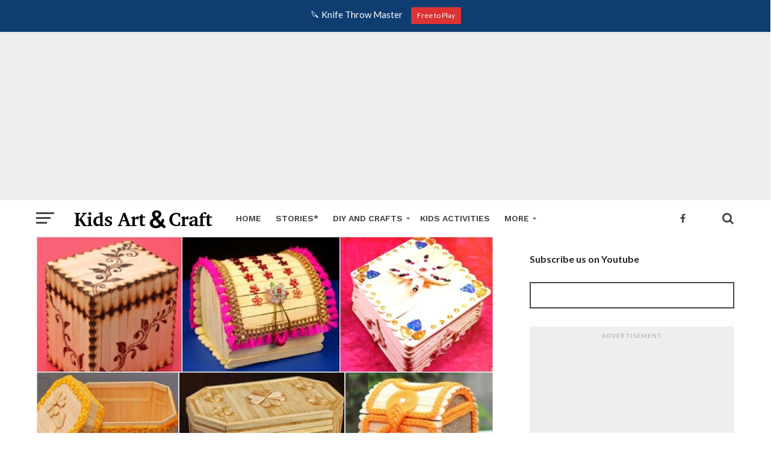

--- FILE ---
content_type: text/html; charset=UTF-8
request_url: https://www.kidsartncraft.com/diy-jewellery-box-popsicle-sticks-craft-ideas/
body_size: 51925
content:
<!DOCTYPE html>
<html lang="en-US">
<head>
<meta charset="UTF-8" >
<meta name="viewport" id="viewport" content="width=device-width, initial-scale=1.0, maximum-scale=1.0, minimum-scale=1.0, user-scalable=no" />
<link rel="pingback" href="https://www.kidsartncraft.com/xmlrpc.php" />
<meta property="og:image" content="https://www.kidsartncraft.com/wp-content/uploads/2022/10/diy-jewellery-box-popsicle-sticks-craft-ideas-fi-Kidsartncraft.jpg" />
<meta name="twitter:image" content="https://www.kidsartncraft.com/wp-content/uploads/2022/10/diy-jewellery-box-popsicle-sticks-craft-ideas-fi-Kidsartncraft.jpg" />
<meta property="og:type" content="article" />
<meta property="og:description" content="Jewelry is a thing of luxury and luxurious things should be kept safe and with care in a complimentary jewelry box that will complement the aura of your jewelry. So we are here with some amazing and exciting jewelry box-making ideas for you at home. Making these jewelry boxes are easy if you follow the [&hellip;]" />
<meta name="twitter:card" content="summary">
<meta name="twitter:url" content="https://www.kidsartncraft.com/diy-jewellery-box-popsicle-sticks-craft-ideas/">
<meta name="twitter:title" content="DIY Jewellery Box Popsicle Sticks Craft Ideas">
<meta name="twitter:description" content="Jewelry is a thing of luxury and luxurious things should be kept safe and with care in a complimentary jewelry box that will complement the aura of your jewelry. So we are here with some amazing and exciting jewelry box-making ideas for you at home. Making these jewelry boxes are easy if you follow the [&hellip;]">
	
<script async src="https://pagead2.googlesyndication.com/pagead/js/adsbygoogle.js?client=ca-pub-3973630609075713"
     crossorigin="anonymous"></script>	
	
<meta name='robots' content='index, follow, max-image-preview:large, max-snippet:-1, max-video-preview:-1' />
	<style>img:is([sizes="auto" i], [sizes^="auto," i]) { contain-intrinsic-size: 3000px 1500px }</style>
	
	<!-- This site is optimized with the Yoast SEO plugin v26.7 - https://yoast.com/wordpress/plugins/seo/ -->
	<title>DIY Jewellery Box Popsicle Sticks Craft Ideas - Kids Art &amp; Craft</title>
	<link rel="canonical" href="https://www.kidsartncraft.com/diy-jewellery-box-popsicle-sticks-craft-ideas/" />
	<meta property="og:locale" content="en_US" />
	<meta property="og:type" content="article" />
	<meta property="og:title" content="DIY Jewellery Box Popsicle Sticks Craft Ideas - Kids Art &amp; Craft" />
	<meta property="og:description" content="Jewelry is a thing of luxury and luxurious things should be kept safe and with care in a complimentary jewelry box that will complement the aura of your jewelry. So we are here with some amazing and exciting jewelry box-making ideas for you at home. Making these jewelry boxes are easy if you follow the [&hellip;]" />
	<meta property="og:url" content="https://www.kidsartncraft.com/diy-jewellery-box-popsicle-sticks-craft-ideas/" />
	<meta property="og:site_name" content="Kids Art &amp; Craft" />
	<meta property="article:published_time" content="2023-03-20T17:49:26+00:00" />
	<meta property="article:modified_time" content="2025-10-08T11:15:38+00:00" />
	<meta property="og:image" content="https://www.kidsartncraft.com/wp-content/uploads/2022/10/diy-jewellery-box-popsicle-sticks-craft-ideas-fi-Kidsartncraft.jpg" />
	<meta property="og:image:width" content="1000" />
	<meta property="og:image:height" content="563" />
	<meta property="og:image:type" content="image/jpeg" />
	<meta name="author" content="Bijay Ghosh" />
	<meta name="twitter:card" content="summary_large_image" />
	<meta name="twitter:label1" content="Written by" />
	<meta name="twitter:data1" content="Bijay Ghosh" />
	<meta name="twitter:label2" content="Est. reading time" />
	<meta name="twitter:data2" content="12 minutes" />
	<script type="application/ld+json" class="yoast-schema-graph">{"@context":"https://schema.org","@graph":[{"@type":"Article","@id":"https://www.kidsartncraft.com/diy-jewellery-box-popsicle-sticks-craft-ideas/#article","isPartOf":{"@id":"https://www.kidsartncraft.com/diy-jewellery-box-popsicle-sticks-craft-ideas/"},"author":{"name":"Bijay Ghosh","@id":"https://www.kidsartncraft.com/#/schema/person/f94bea78a681a569deebab75fa4f1d87"},"headline":"DIY Jewellery Box Popsicle Sticks Craft Ideas","datePublished":"2023-03-20T17:49:26+00:00","dateModified":"2025-10-08T11:15:38+00:00","mainEntityOfPage":{"@id":"https://www.kidsartncraft.com/diy-jewellery-box-popsicle-sticks-craft-ideas/"},"wordCount":1793,"commentCount":0,"publisher":{"@id":"https://www.kidsartncraft.com/#organization"},"image":{"@id":"https://www.kidsartncraft.com/diy-jewellery-box-popsicle-sticks-craft-ideas/#primaryimage"},"thumbnailUrl":"https://www.kidsartncraft.com/wp-content/uploads/2022/10/diy-jewellery-box-popsicle-sticks-craft-ideas-fi-Kidsartncraft.jpg","keywords":["activities for home","Colorful","Craft Ideas","Creative","creative ideas","Decoration","Design Crafts","DIY Crafts","Easy Crafts","Handmade","Jewelry","Jewelry box","kids craft ideas","Popsicle Stick","Popsicle Stick Crafts","Popsicle Stick Crafts for Kids","Simple"],"articleSection":["DIY and Crafts"],"inLanguage":"en-US","potentialAction":[{"@type":"CommentAction","name":"Comment","target":["https://www.kidsartncraft.com/diy-jewellery-box-popsicle-sticks-craft-ideas/#respond"]}]},{"@type":"WebPage","@id":"https://www.kidsartncraft.com/diy-jewellery-box-popsicle-sticks-craft-ideas/","url":"https://www.kidsartncraft.com/diy-jewellery-box-popsicle-sticks-craft-ideas/","name":"DIY Jewellery Box Popsicle Sticks Craft Ideas - Kids Art &amp; Craft","isPartOf":{"@id":"https://www.kidsartncraft.com/#website"},"primaryImageOfPage":{"@id":"https://www.kidsartncraft.com/diy-jewellery-box-popsicle-sticks-craft-ideas/#primaryimage"},"image":{"@id":"https://www.kidsartncraft.com/diy-jewellery-box-popsicle-sticks-craft-ideas/#primaryimage"},"thumbnailUrl":"https://www.kidsartncraft.com/wp-content/uploads/2022/10/diy-jewellery-box-popsicle-sticks-craft-ideas-fi-Kidsartncraft.jpg","datePublished":"2023-03-20T17:49:26+00:00","dateModified":"2025-10-08T11:15:38+00:00","breadcrumb":{"@id":"https://www.kidsartncraft.com/diy-jewellery-box-popsicle-sticks-craft-ideas/#breadcrumb"},"inLanguage":"en-US","potentialAction":[{"@type":"ReadAction","target":["https://www.kidsartncraft.com/diy-jewellery-box-popsicle-sticks-craft-ideas/"]}]},{"@type":"ImageObject","inLanguage":"en-US","@id":"https://www.kidsartncraft.com/diy-jewellery-box-popsicle-sticks-craft-ideas/#primaryimage","url":"https://www.kidsartncraft.com/wp-content/uploads/2022/10/diy-jewellery-box-popsicle-sticks-craft-ideas-fi-Kidsartncraft.jpg","contentUrl":"https://www.kidsartncraft.com/wp-content/uploads/2022/10/diy-jewellery-box-popsicle-sticks-craft-ideas-fi-Kidsartncraft.jpg","width":1000,"height":563,"caption":"Milk Caps & Lids Squish Painting Art  For Kids"},{"@type":"BreadcrumbList","@id":"https://www.kidsartncraft.com/diy-jewellery-box-popsicle-sticks-craft-ideas/#breadcrumb","itemListElement":[{"@type":"ListItem","position":1,"name":"Home","item":"https://www.kidsartncraft.com/"},{"@type":"ListItem","position":2,"name":"Blog","item":"https://www.kidsartncraft.com/blog/"},{"@type":"ListItem","position":3,"name":"DIY and Crafts","item":"https://www.kidsartncraft.com/topics/diy-and-crafts/"},{"@type":"ListItem","position":4,"name":"DIY Jewellery Box Popsicle Sticks Craft Ideas"}]},{"@type":"WebSite","@id":"https://www.kidsartncraft.com/#website","url":"https://www.kidsartncraft.com/","name":"Kids Art &amp; Craft","description":"Craft Projects &amp; Ideas for Children","publisher":{"@id":"https://www.kidsartncraft.com/#organization"},"potentialAction":[{"@type":"SearchAction","target":{"@type":"EntryPoint","urlTemplate":"https://www.kidsartncraft.com/?s={search_term_string}"},"query-input":{"@type":"PropertyValueSpecification","valueRequired":true,"valueName":"search_term_string"}}],"inLanguage":"en-US"},{"@type":"Organization","@id":"https://www.kidsartncraft.com/#organization","name":"Kids Art & Craft","url":"https://www.kidsartncraft.com/","logo":{"@type":"ImageObject","inLanguage":"en-US","@id":"https://www.kidsartncraft.com/#/schema/logo/image/","url":"https://www.kidsartncraft.com/wp-content/uploads/2020/11/kids-art-and-craft-logo.jpg","contentUrl":"https://www.kidsartncraft.com/wp-content/uploads/2020/11/kids-art-and-craft-logo.jpg","width":250,"height":60,"caption":"Kids Art & Craft"},"image":{"@id":"https://www.kidsartncraft.com/#/schema/logo/image/"}},{"@type":"Person","@id":"https://www.kidsartncraft.com/#/schema/person/f94bea78a681a569deebab75fa4f1d87","name":"Bijay Ghosh","image":{"@type":"ImageObject","inLanguage":"en-US","@id":"https://www.kidsartncraft.com/#/schema/person/image/","url":"https://secure.gravatar.com/avatar/79c8067890263d1736e7aeed570d63bb6cdeab0301aa958110aee9b403acde7f?s=96&d=mm&r=g","contentUrl":"https://secure.gravatar.com/avatar/79c8067890263d1736e7aeed570d63bb6cdeab0301aa958110aee9b403acde7f?s=96&d=mm&r=g","caption":"Bijay Ghosh"},"url":"https://www.kidsartncraft.com/author/bijay/"}]}</script>
	<!-- / Yoast SEO plugin. -->


<link rel='dns-prefetch' href='//fonts.googleapis.com' />
<link rel="alternate" type="application/rss+xml" title="Kids Art &amp; Craft &raquo; Feed" href="https://www.kidsartncraft.com/feed/" />
<link rel="alternate" type="application/rss+xml" title="Kids Art &amp; Craft &raquo; Comments Feed" href="https://www.kidsartncraft.com/comments/feed/" />
<link rel="alternate" type="application/rss+xml" title="Kids Art &amp; Craft &raquo; DIY Jewellery Box Popsicle Sticks Craft Ideas Comments Feed" href="https://www.kidsartncraft.com/diy-jewellery-box-popsicle-sticks-craft-ideas/feed/" />
<link rel="alternate" type="application/rss+xml" title="Kids Art &amp; Craft &raquo; Stories Feed" href="https://www.kidsartncraft.com/web-stories/feed/"><script type="text/javascript">
/* <![CDATA[ */
window._wpemojiSettings = {"baseUrl":"https:\/\/s.w.org\/images\/core\/emoji\/16.0.1\/72x72\/","ext":".png","svgUrl":"https:\/\/s.w.org\/images\/core\/emoji\/16.0.1\/svg\/","svgExt":".svg","source":{"concatemoji":"https:\/\/www.kidsartncraft.com\/wp-includes\/js\/wp-emoji-release.min.js?ver=6.8.3"}};
/*! This file is auto-generated */
!function(s,n){var o,i,e;function c(e){try{var t={supportTests:e,timestamp:(new Date).valueOf()};sessionStorage.setItem(o,JSON.stringify(t))}catch(e){}}function p(e,t,n){e.clearRect(0,0,e.canvas.width,e.canvas.height),e.fillText(t,0,0);var t=new Uint32Array(e.getImageData(0,0,e.canvas.width,e.canvas.height).data),a=(e.clearRect(0,0,e.canvas.width,e.canvas.height),e.fillText(n,0,0),new Uint32Array(e.getImageData(0,0,e.canvas.width,e.canvas.height).data));return t.every(function(e,t){return e===a[t]})}function u(e,t){e.clearRect(0,0,e.canvas.width,e.canvas.height),e.fillText(t,0,0);for(var n=e.getImageData(16,16,1,1),a=0;a<n.data.length;a++)if(0!==n.data[a])return!1;return!0}function f(e,t,n,a){switch(t){case"flag":return n(e,"\ud83c\udff3\ufe0f\u200d\u26a7\ufe0f","\ud83c\udff3\ufe0f\u200b\u26a7\ufe0f")?!1:!n(e,"\ud83c\udde8\ud83c\uddf6","\ud83c\udde8\u200b\ud83c\uddf6")&&!n(e,"\ud83c\udff4\udb40\udc67\udb40\udc62\udb40\udc65\udb40\udc6e\udb40\udc67\udb40\udc7f","\ud83c\udff4\u200b\udb40\udc67\u200b\udb40\udc62\u200b\udb40\udc65\u200b\udb40\udc6e\u200b\udb40\udc67\u200b\udb40\udc7f");case"emoji":return!a(e,"\ud83e\udedf")}return!1}function g(e,t,n,a){var r="undefined"!=typeof WorkerGlobalScope&&self instanceof WorkerGlobalScope?new OffscreenCanvas(300,150):s.createElement("canvas"),o=r.getContext("2d",{willReadFrequently:!0}),i=(o.textBaseline="top",o.font="600 32px Arial",{});return e.forEach(function(e){i[e]=t(o,e,n,a)}),i}function t(e){var t=s.createElement("script");t.src=e,t.defer=!0,s.head.appendChild(t)}"undefined"!=typeof Promise&&(o="wpEmojiSettingsSupports",i=["flag","emoji"],n.supports={everything:!0,everythingExceptFlag:!0},e=new Promise(function(e){s.addEventListener("DOMContentLoaded",e,{once:!0})}),new Promise(function(t){var n=function(){try{var e=JSON.parse(sessionStorage.getItem(o));if("object"==typeof e&&"number"==typeof e.timestamp&&(new Date).valueOf()<e.timestamp+604800&&"object"==typeof e.supportTests)return e.supportTests}catch(e){}return null}();if(!n){if("undefined"!=typeof Worker&&"undefined"!=typeof OffscreenCanvas&&"undefined"!=typeof URL&&URL.createObjectURL&&"undefined"!=typeof Blob)try{var e="postMessage("+g.toString()+"("+[JSON.stringify(i),f.toString(),p.toString(),u.toString()].join(",")+"));",a=new Blob([e],{type:"text/javascript"}),r=new Worker(URL.createObjectURL(a),{name:"wpTestEmojiSupports"});return void(r.onmessage=function(e){c(n=e.data),r.terminate(),t(n)})}catch(e){}c(n=g(i,f,p,u))}t(n)}).then(function(e){for(var t in e)n.supports[t]=e[t],n.supports.everything=n.supports.everything&&n.supports[t],"flag"!==t&&(n.supports.everythingExceptFlag=n.supports.everythingExceptFlag&&n.supports[t]);n.supports.everythingExceptFlag=n.supports.everythingExceptFlag&&!n.supports.flag,n.DOMReady=!1,n.readyCallback=function(){n.DOMReady=!0}}).then(function(){return e}).then(function(){var e;n.supports.everything||(n.readyCallback(),(e=n.source||{}).concatemoji?t(e.concatemoji):e.wpemoji&&e.twemoji&&(t(e.twemoji),t(e.wpemoji)))}))}((window,document),window._wpemojiSettings);
/* ]]> */
</script>
<link rel='stylesheet' id='wp-notification-bars-css' href='https://www.kidsartncraft.com/wp-content/plugins/wp-notification-bars/public/css/wp-notification-bars-public.css?ver=1.0.12' type='text/css' media='all' />
<style id='wp-emoji-styles-inline-css' type='text/css'>

	img.wp-smiley, img.emoji {
		display: inline !important;
		border: none !important;
		box-shadow: none !important;
		height: 1em !important;
		width: 1em !important;
		margin: 0 0.07em !important;
		vertical-align: -0.1em !important;
		background: none !important;
		padding: 0 !important;
	}
</style>
<style id='wp-block-library-inline-css' type='text/css'>
:root{--wp-admin-theme-color:#007cba;--wp-admin-theme-color--rgb:0,124,186;--wp-admin-theme-color-darker-10:#006ba1;--wp-admin-theme-color-darker-10--rgb:0,107,161;--wp-admin-theme-color-darker-20:#005a87;--wp-admin-theme-color-darker-20--rgb:0,90,135;--wp-admin-border-width-focus:2px;--wp-block-synced-color:#7a00df;--wp-block-synced-color--rgb:122,0,223;--wp-bound-block-color:var(--wp-block-synced-color)}@media (min-resolution:192dpi){:root{--wp-admin-border-width-focus:1.5px}}.wp-element-button{cursor:pointer}:root{--wp--preset--font-size--normal:16px;--wp--preset--font-size--huge:42px}:root .has-very-light-gray-background-color{background-color:#eee}:root .has-very-dark-gray-background-color{background-color:#313131}:root .has-very-light-gray-color{color:#eee}:root .has-very-dark-gray-color{color:#313131}:root .has-vivid-green-cyan-to-vivid-cyan-blue-gradient-background{background:linear-gradient(135deg,#00d084,#0693e3)}:root .has-purple-crush-gradient-background{background:linear-gradient(135deg,#34e2e4,#4721fb 50%,#ab1dfe)}:root .has-hazy-dawn-gradient-background{background:linear-gradient(135deg,#faaca8,#dad0ec)}:root .has-subdued-olive-gradient-background{background:linear-gradient(135deg,#fafae1,#67a671)}:root .has-atomic-cream-gradient-background{background:linear-gradient(135deg,#fdd79a,#004a59)}:root .has-nightshade-gradient-background{background:linear-gradient(135deg,#330968,#31cdcf)}:root .has-midnight-gradient-background{background:linear-gradient(135deg,#020381,#2874fc)}.has-regular-font-size{font-size:1em}.has-larger-font-size{font-size:2.625em}.has-normal-font-size{font-size:var(--wp--preset--font-size--normal)}.has-huge-font-size{font-size:var(--wp--preset--font-size--huge)}.has-text-align-center{text-align:center}.has-text-align-left{text-align:left}.has-text-align-right{text-align:right}#end-resizable-editor-section{display:none}.aligncenter{clear:both}.items-justified-left{justify-content:flex-start}.items-justified-center{justify-content:center}.items-justified-right{justify-content:flex-end}.items-justified-space-between{justify-content:space-between}.screen-reader-text{border:0;clip-path:inset(50%);height:1px;margin:-1px;overflow:hidden;padding:0;position:absolute;width:1px;word-wrap:normal!important}.screen-reader-text:focus{background-color:#ddd;clip-path:none;color:#444;display:block;font-size:1em;height:auto;left:5px;line-height:normal;padding:15px 23px 14px;text-decoration:none;top:5px;width:auto;z-index:100000}html :where(.has-border-color){border-style:solid}html :where([style*=border-top-color]){border-top-style:solid}html :where([style*=border-right-color]){border-right-style:solid}html :where([style*=border-bottom-color]){border-bottom-style:solid}html :where([style*=border-left-color]){border-left-style:solid}html :where([style*=border-width]){border-style:solid}html :where([style*=border-top-width]){border-top-style:solid}html :where([style*=border-right-width]){border-right-style:solid}html :where([style*=border-bottom-width]){border-bottom-style:solid}html :where([style*=border-left-width]){border-left-style:solid}html :where(img[class*=wp-image-]){height:auto;max-width:100%}:where(figure){margin:0 0 1em}html :where(.is-position-sticky){--wp-admin--admin-bar--position-offset:var(--wp-admin--admin-bar--height,0px)}@media screen and (max-width:600px){html :where(.is-position-sticky){--wp-admin--admin-bar--position-offset:0px}}
</style>
<style id='classic-theme-styles-inline-css' type='text/css'>
/*! This file is auto-generated */
.wp-block-button__link{color:#fff;background-color:#32373c;border-radius:9999px;box-shadow:none;text-decoration:none;padding:calc(.667em + 2px) calc(1.333em + 2px);font-size:1.125em}.wp-block-file__button{background:#32373c;color:#fff;text-decoration:none}
</style>
<link rel='stylesheet' id='mvp-custom-style-css' href='https://www.kidsartncraft.com/wp-content/themes/click-mag/style.css?ver=6.8.3' type='text/css' media='all' />
<style id='mvp-custom-style-inline-css' type='text/css'>


#mvp-wallpaper {
	background: url() no-repeat 50% 0;
	}

a,
a:visited,
.post-info-name a,
.woocommerce .woocommerce-breadcrumb a {
	color: #0077ee;
	}

a:hover,
nav.mvp-fly-nav-menu ul li a:hover,
.mvp-feat1-story-text h2:hover,
.mvp-feat2-sub-text h2:hover,
.mvp-feat3-text h2:hover,
.mvp-main-blog-text h2:hover,
.mvp-trend-widget-text h2:hover,
.mvp-related-text a:hover,
ul.mvp-post-soc-list li.mvp-post-soc-comm:hover,
span.mvp-author-box-soc:hover,
.woocommerce .woocommerce-breadcrumb a:hover,
h3.mvp-authors-list-head a:hover,
.mvp-authors-widget-wrap span.mvp-main-blog-cat:hover,
.mvp-wide-widget-text h2:hover,
.mvp-side-widget a:hover,
.mvp-blog-col-text h2:hover,
#mvp-nav-menu ul li ul.mvp-mega-list li a:hover {
	color: #36b9ff !important;
	}

.mvp-fly-top:hover,
span.mvp-feat1-main-cat,
span.mvp-feat2-sub-cat,
span.mvp-feat3-cat,
span.mvp-blog-col-cat,
span.mvp-feat2-main-cat,
.mvp-trend-widget-img:after,
.mvp-feat-vid-but,
.mvp-feat-gal-but,
span.mvp-post-cat,
.mvp-prev-next-text a,
.mvp-prev-next-text a:visited,
.mvp-prev-next-text a:hover,
#mvp-comments-button a,
#mvp-comments-button span.mvp-comment-but-text,
a.mvp-inf-more-but:hover,
.mvp-side-widget .mvp-tag-cloud a:hover,
span.mvp-ad-rel-but {
	background: #36b9ff;
	}

.mvp-fly-top:hover {
	border: 1px solid #36b9ff;
	}

h4.mvp-post-header {
	border-top: 1px solid #36b9ff;
	}

.woocommerce .widget_price_filter .ui-slider .ui-slider-range,
.woocommerce .widget_price_filter .ui-slider .ui-slider-handle,
.woocommerce span.onsale,
.woocommerce #respond input#submit.alt,
.woocommerce a.button.alt,
.woocommerce button.button.alt,
.woocommerce input.button.alt,
.woocommerce #respond input#submit.alt:hover,
.woocommerce a.button.alt:hover,
.woocommerce button.button.alt:hover,
.woocommerce input.button.alt:hover {
	background-color: #36b9ff;
	}

nav.mvp-fly-nav-menu ul li.menu-item-has-children:after,
span.mvp-blog-cat,
span.mvp-main-blog-cat,
h4.mvp-side-widget-head,
h4.mvp-post-bot-head,
#mvp-comments-button span.mvp-comment-but-text,
span.mvp-post-header,
.woocommerce .star-rating span:before,
span.mvp-related-head {
	color: #36b9ff;
	}

#mvp-nav-wrap,
.mvp-main-nav-cont {
	background: #ffffff;
	}

#mvp-nav-menu ul li a,
span.mvp-nav-search-but,
span.mvp-nav-soc-but {
	color: #444444;
	}

.mvp-fly-but-wrap span,
.mvp-search-but-wrap span {
	background: #444444;
	}

#mvp-nav-menu ul li.menu-item-has-children ul.sub-menu li a:after,
#mvp-nav-menu ul li.menu-item-has-children ul.sub-menu li ul.sub-menu li a:after,
#mvp-nav-menu ul li.menu-item-has-children ul.sub-menu li ul.sub-menu li ul.sub-menu li a:after,
#mvp-nav-menu ul li.menu-item-has-children ul.mvp-mega-list li a:after,
#mvp-nav-menu ul li.menu-item-has-children a:after {
	border-color: #444444 transparent transparent transparent;
	}

#mvp-nav-menu ul li:hover a,
span.mvp-nav-search-but:hover,
span.mvp-nav-soc-but:hover {
	color: #fdacc8 !important;
	}

#mvp-nav-menu ul li.menu-item-has-children:hover a:after {
	border-color: #fdacc8 transparent transparent transparent !important;
	}

.mvp-feat1-story-text h2,
.mvp-feat2-sub-text h2,
.mvp-feat1-trend-text h2,
.mvp-feat3-text h2,
.mvp-blog-col-text h2,
.mvp-main-blog-text h2,
.mvp-trend-widget-text h2,
.mvp-wide-widget-text h2,
.mvp-related-text a {
	color: #222222;
	}

#mvp-content-main,
.rwp-summary,
.rwp-u-review__comment {
	font-family: 'Merriweather', serif;
	}

#mvp-nav-menu ul li a,
nav.mvp-fly-nav-menu ul li a,
#mvp-foot-nav ul.menu li a {
	font-family: 'Work Sans', sans-serif;
	}

.mvp-feat2-main-title h2,
h1.mvp-post-title,
#mvp-nav-soc-title h4 {
	font-family: 'Work Sans', sans-serif;
	}

.mvp-feat1-story-text h2,
.mvp-feat2-sub-text h2,
.mvp-feat1-trend-text h2,
.mvp-feat3-text h2,
.mvp-blog-col-text h2,
.mvp-main-blog-text h2,
.mvp-trend-widget-text h2,
.mvp-wide-widget-text h2,
.mvp-related-text a,
.mvp-prev-next-text a,
.mvp-prev-next-text a:visited,
.mvp-prev-next-text a:hover,
#mvp-404 h1,
h1.mvp-author-top-head,
#mvp-nav-menu ul li ul.mvp-mega-list li a,
#mvp-content-main blockquote p,
#woo-content h1.page-title,
.woocommerce div.product .product_title,
.woocommerce ul.products li.product h3,
.mvp-authors-list-posts a,
.mvp-side-widget a {
	font-family: 'Work Sans', sans-serif;
	}

span.mvp-feat1-main-cat,
span.mvp-feat2-sub-cat,
span.mvp-blog-col-cat,
span.mvp-blog-cat,
h4.mvp-main-blog-head,
h1.mvp-main-blog-head,
span.mvp-main-blog-cat,
h4.mvp-side-widget-head,
span.mvp-post-cat,
h4.mvp-post-bot-head,
span.mvp-post-header,
h1.mvp-arch-head,
h4.mvp-arch-head,
.woocommerce ul.product_list_widget span.product-title,
.woocommerce ul.product_list_widget li a,
.woocommerce #reviews #comments ol.commentlist li .comment-text p.meta,
.woocommerce .related h2,
.woocommerce div.product .woocommerce-tabs .panel h2,
.woocommerce div.product .product_title,
#mvp-content-main h1,
#mvp-content-main h2,
#mvp-content-main h3,
#mvp-content-main h4,
#mvp-content-main h5,
#mvp-content-main h6,
#woo-content h1.page-title,
.woocommerce .woocommerce-breadcrumb,
h3.mvp-authors-list-head a,
span.mvp-authors-list-post-head {
	font-family: 'Work Sans', sans-serif;
	}

		

	@media screen and (max-width: 479px) {
		.single #mvp-ad-rel-top {
			display: block;
			}
		.single #mvp-content-main {
			max-height: 400px;
			}
		.single #mvp-ad-rel-wrap {
			margin-top: -114px;
			}
		}
		

	#mvp-post-content-mid {
		margin-top: -150px;
		}
		

	.mvp-nav-links {
		display: none;
		}
		
</style>
<link rel='stylesheet' id='fontawesome-child-css' href='https://www.kidsartncraft.com/wp-content/themes/click-mag-child/font-awesome/css/font-awesome.css?ver=6.8.3' type='text/css' media='all' />
<link rel='stylesheet' id='mvp-custom-child-style-css' href='https://www.kidsartncraft.com/wp-content/themes/click-mag-child/style.css?ver=1.01.0' type='text/css' media='all' />
<link rel='stylesheet' id='mvp-reset-css' href='https://www.kidsartncraft.com/wp-content/themes/click-mag/css/reset.css?ver=6.8.3' type='text/css' media='all' />
<link rel='stylesheet' id='fontawesome-css' href='https://www.kidsartncraft.com/wp-content/themes/click-mag-child/font-awesome/css/font-awesome.css?ver=6.8.3' type='text/css' media='all' />
<link crossorigin="anonymous" rel='stylesheet' id='mvp-fonts-css' href='//fonts.googleapis.com/css?family=Oswald%3A300%2C400%2C700%7CMerriweather%3A300%2C400%2C700%2C900%7CQuicksand%3A400%7CLato%3A300%2C400%2C700%7CPassion+One%3A400%2C700%7CWork+Sans%3A200%2C300%2C400%2C500%2C600%2C700%2C800%2C900%7CMontserrat%3A400%2C700%7COpen+Sans+Condensed%3A300%2C700%7COpen+Sans%3A400%2C700%2C800%7CWork+Sans%3A100%2C200%2C300%2C400%2C500%2C600%2C700%2C800%2C900%7CWork+Sans%3A100%2C200%2C300%2C400%2C500%2C600%2C700%2C800%2C900%7CWork+Sans%3A100%2C200%2C300%2C400%2C500%2C600%2C700%2C800%2C900%7CMerriweather%3A100%2C200%2C300%2C400%2C500%2C600%2C700%2C800%2C900%7CWork+Sans%3A100%2C200%2C300%2C400%2C500%2C600%2C700%2C800%2C900&#038;subset=latin%2Clatin-ext%2Ccyrillic%2Ccyrillic-ext%2Cgreek-ext%2Cgreek%2Cvietnamese&#038;ver=1.0.0' type='text/css' media='all' />
<link rel='stylesheet' id='mvp-media-queries-css' href='https://www.kidsartncraft.com/wp-content/themes/click-mag/css/media-queries.css?ver=6.8.3' type='text/css' media='all' />
<script type="text/javascript" src="https://www.kidsartncraft.com/wp-includes/js/jquery/jquery.min.js?ver=3.7.1" id="jquery-core-js"></script>
<script type="text/javascript" src="https://www.kidsartncraft.com/wp-includes/js/jquery/jquery-migrate.min.js?ver=3.4.1" id="jquery-migrate-js"></script>
<script type="text/javascript" src="https://www.kidsartncraft.com/wp-content/plugins/wp-notification-bars/public/js/wp-notification-bars-public.js?ver=1.0.12" id="wp-notification-bars-js"></script>
<link rel="https://api.w.org/" href="https://www.kidsartncraft.com/wp-json/" /><link rel="alternate" title="JSON" type="application/json" href="https://www.kidsartncraft.com/wp-json/wp/v2/posts/91436" /><link rel="EditURI" type="application/rsd+xml" title="RSD" href="https://www.kidsartncraft.com/xmlrpc.php?rsd" />
<meta name="generator" content="WordPress 6.8.3" />
<link rel='shortlink' href='https://www.kidsartncraft.com/?p=91436' />
<link rel="alternate" title="oEmbed (JSON)" type="application/json+oembed" href="https://www.kidsartncraft.com/wp-json/oembed/1.0/embed?url=https%3A%2F%2Fwww.kidsartncraft.com%2Fdiy-jewellery-box-popsicle-sticks-craft-ideas%2F" />
<link rel="alternate" title="oEmbed (XML)" type="text/xml+oembed" href="https://www.kidsartncraft.com/wp-json/oembed/1.0/embed?url=https%3A%2F%2Fwww.kidsartncraft.com%2Fdiy-jewellery-box-popsicle-sticks-craft-ideas%2F&#038;format=xml" />
<link rel="amphtml" href="https://www.kidsartncraft.com/diy-jewellery-box-popsicle-sticks-craft-ideas/amp/"><link rel="icon" href="https://www.kidsartncraft.com/wp-content/uploads/2016/09/kids-art-n-craft-100x100.jpg" sizes="32x32" />
<link rel="icon" href="https://www.kidsartncraft.com/wp-content/uploads/2016/09/kids-art-n-craft.jpg" sizes="192x192" />
<link rel="apple-touch-icon" href="https://www.kidsartncraft.com/wp-content/uploads/2016/09/kids-art-n-craft.jpg" />
<meta name="msapplication-TileImage" content="https://www.kidsartncraft.com/wp-content/uploads/2016/09/kids-art-n-craft.jpg" />
		<style type="text/css" id="wp-custom-css">
			.table-curved {
    background: #f4f5f7;
    text-align: center;
    border-collapse: separate;
    border-width: 0 1px 1px;
    border-style: none solid solid;
    border-color: #ddd;
    border-radius: 0 0 6px 6px;
}
.table-curved>:first-child>:first-child>:first-child {
    border-top-left-radius: 0;
}
.table-curved>tbody>tr>td:last-child {
	border-right: 0;
}
.table-curved>tbody>tr>td {
    border-right: 1px solid #ddd;
		border-top: 1px solid #ddd;
    padding: 9px 15px;
    text-align: left;
    vertical-align: middle;
}
 @media only screen and (max-width: 480px) {
#mvp-post-bot-rel {
margin-top: 120px;
}
}

.mvp-nav-links {
display: inherit !important;
}		</style>
		</head>
<body class="wp-singular post-template-default single single-post postid-91436 single-format-standard wp-theme-click-mag wp-child-theme-click-mag-child">
	<div id="mvp-fly-wrap">
	<div id="mvp-fly-menu-top" class="left relative">
		<div class="mvp-fly-top-out left relative">
			<div class="mvp-fly-top-in">
				<div id="mvp-fly-logo" class="left relative">
											<a href="https://www.kidsartncraft.com/"><img src="https://www.kidsartncraft.com/wp-content/uploads/2017/07/kids-art-and-craft-logo.jpg" alt="Kids Art &amp; Craft" data-rjs="2" /></a>
									</div><!--mvp-fly-logo-->
			</div><!--mvp-fly-top-in-->
			<div class="mvp-fly-but-wrap mvp-fly-but-menu mvp-fly-but-click">
				<span></span>
				<span></span>
				<span></span>
				<span></span>
			</div><!--mvp-fly-but-wrap-->
		</div><!--mvp-fly-top-out-->
	</div><!--mvp-fly-menu-top-->
	<div id="mvp-fly-menu-wrap">
		<nav class="mvp-fly-nav-menu left relative">
			<div class="menu-main-menu-container"><ul id="menu-main-menu" class="menu"><li id="menu-item-8036" class="menu-item menu-item-type-post_type menu-item-object-page menu-item-home menu-item-8036"><a href="https://www.kidsartncraft.com/">Home</a></li>
<li id="menu-item-143580" class="menu-item menu-item-type-custom menu-item-object-custom menu-item-143580"><a href="https://www.kidsartncraft.com/web-stories/">Stories*</a></li>
<li id="menu-item-2105" class="menu-item menu-item-type-taxonomy menu-item-object-category current-post-ancestor current-menu-parent current-post-parent menu-item-has-children menu-item-2105"><a href="https://www.kidsartncraft.com/topics/diy-and-crafts/">DIY and Crafts</a>
<ul class="sub-menu">
	<li id="menu-item-13376" class="menu-item menu-item-type-taxonomy menu-item-object-category menu-item-13376"><a href="https://www.kidsartncraft.com/topics/celebrate/christmas/">Christmas</a></li>
	<li id="menu-item-13379" class="menu-item menu-item-type-taxonomy menu-item-object-category menu-item-13379"><a href="https://www.kidsartncraft.com/topics/celebrate/new-year/">New Year</a></li>
	<li id="menu-item-13377" class="menu-item menu-item-type-taxonomy menu-item-object-category menu-item-13377"><a href="https://www.kidsartncraft.com/topics/celebrate/easter/">Easter</a></li>
	<li id="menu-item-13378" class="menu-item menu-item-type-taxonomy menu-item-object-category menu-item-13378"><a href="https://www.kidsartncraft.com/topics/celebrate/halloween/">Halloween</a></li>
</ul>
</li>
<li id="menu-item-2104" class="mvp-mega-dropdown menu-item menu-item-type-taxonomy menu-item-object-category menu-item-2104"><a href="https://www.kidsartncraft.com/topics/kids-activities/">Kids Activities</a></li>
<li id="menu-item-2110" class="menu-item menu-item-type-custom menu-item-object-custom menu-item-has-children menu-item-2110"><a href="#">More</a>
<ul class="sub-menu">
	<li id="menu-item-2109" class="menu-item menu-item-type-taxonomy menu-item-object-category menu-item-2109"><a href="https://www.kidsartncraft.com/topics/parenting/">Parenting</a></li>
	<li id="menu-item-2106" class="menu-item menu-item-type-taxonomy menu-item-object-category menu-item-2106"><a href="https://www.kidsartncraft.com/topics/preschool/">Preschool</a></li>
	<li id="menu-item-1907" class="mvp-mega-dropdown menu-item menu-item-type-taxonomy menu-item-object-category menu-item-1907"><a href="https://www.kidsartncraft.com/topics/seasonal/">Seasonal</a></li>
</ul>
</li>
</ul></div>		</nav>
	</div><!--mvp-fly-menu-wrap-->
	<div id="mvp-fly-soc-wrap">
		<span class="mvp-fly-soc-head">Connect with us</span>
		<ul class="mvp-fly-soc-list left relative">
							<li><a href="https://www.facebook.com/KidsArtnCrafts/" target="_blank" class="fa fa-facebook-official fa-2"></a></li>
																<li><a href="https://www.instagram.com/kidsartncrafts/" target="_blank" class="fa fa-instagram fa-2"></a></li>
													<li><a href="https://www.youtube.com/c/KidsArtCraft/?sub_confirmation=1" target="_blank" class="fa fa-youtube-play fa-2"></a></li>
											</ul>
	</div><!--mvp-fly-soc-wrap-->
</div><!--mvp-fly-wrap-->		<div id="mvp-site" class="left relative">
		<header id="mvp-head-wrap" class="left relative">
			<div id="mvp-head-top" class="left relative">
									<div id="mvp-leader-wrap" class="left relative">
						<script async src="https://pagead2.googlesyndication.com/pagead/js/adsbygoogle.js?client=ca-pub-3973630609075713"
     crossorigin="anonymous"></script>
<!-- Crazzy Crafts default Ad 2 -->
<ins class="adsbygoogle"
     style="display:block"
     data-ad-client="ca-pub-3973630609075713"
     data-ad-slot="6453347119"
     data-ad-format="auto"
     data-full-width-responsive="true"></ins>
<script>
     (adsbygoogle = window.adsbygoogle || []).push({});
</script>					</div><!--mvp-leader-wrap-->
												<div id="mvp-search-wrap">
					<div id="mvp-search-box">
						<form method="get" id="searchform" action="https://www.kidsartncraft.com/">
	<input type="text" name="s" id="s" value="Search" onfocus='if (this.value == "Search") { this.value = ""; }' onblur='if (this.value == "") { this.value = "Search"; }' />
	<input type="hidden" id="searchsubmit" value="Search" />
</form>					</div><!--mvp-search-box-->
					<div class="mvp-search-but-wrap mvp-search-click">
						<span></span>
						<span></span>
					</div><!--mvp-search-but-wrap-->
				</div><!--mvp-search-wrap-->
			</div><!--mvp-head-top-->
			<div id="mvp-nav-wrap" class="left relative">
				<div class="mvp-main-boxed-wrap">
					<div class="mvp-main-out relative">
						<div class="mvp-main-in">
							<div class="mvp-main-nav-cont left relative">
				<div class="mvp-nav-left-out">
					<div class="mvp-fly-but-wrap mvp-fly-but-click left relative">
						<span></span>
						<span></span>
						<span></span>
						<span></span>
					</div><!--mvp-fly-but-wrap-->
					<div id="mvp-logo-nav" class="left relative" itemscope itemtype="http://schema.org/Organization">
													<a itemprop="url" href="https://www.kidsartncraft.com/"><img itemprop="logo" src="https://www.kidsartncraft.com/wp-content/uploads/2017/07/kids-art-and-craft-logo.jpg" alt="Kids Art &amp; Craft" data-rjs="2" /></a>
																			<h2 class="mvp-logo-title">Kids Art &amp; Craft</h2>
											</div><!--mvp-logo-nav-->
					<div class="mvp-nav-left-in">
						<div id="mvp-nav-right-wrap" class="left">
							<div class="mvp-nav-right-out">
								<div class="mvp-nav-right-in">
									<div id="mvp-nav-main" class="left">
										<nav id="mvp-nav-menu">
											<div class="menu-main-menu-container"><ul id="menu-main-menu-1" class="menu"><li class="menu-item menu-item-type-post_type menu-item-object-page menu-item-home menu-item-8036"><a href="https://www.kidsartncraft.com/">Home</a></li>
<li class="menu-item menu-item-type-custom menu-item-object-custom menu-item-143580"><a href="https://www.kidsartncraft.com/web-stories/">Stories*</a></li>
<li class="menu-item menu-item-type-taxonomy menu-item-object-category current-post-ancestor current-menu-parent current-post-parent menu-item-has-children menu-item-2105"><a href="https://www.kidsartncraft.com/topics/diy-and-crafts/">DIY and Crafts</a>
<ul class="sub-menu">
	<li class="menu-item menu-item-type-taxonomy menu-item-object-category menu-item-13376"><a href="https://www.kidsartncraft.com/topics/celebrate/christmas/">Christmas</a></li>
	<li class="menu-item menu-item-type-taxonomy menu-item-object-category menu-item-13379"><a href="https://www.kidsartncraft.com/topics/celebrate/new-year/">New Year</a></li>
	<li class="menu-item menu-item-type-taxonomy menu-item-object-category menu-item-13377"><a href="https://www.kidsartncraft.com/topics/celebrate/easter/">Easter</a></li>
	<li class="menu-item menu-item-type-taxonomy menu-item-object-category menu-item-13378"><a href="https://www.kidsartncraft.com/topics/celebrate/halloween/">Halloween</a></li>
</ul>
</li>
<li class="mvp-mega-dropdown menu-item menu-item-type-taxonomy menu-item-object-category menu-item-2104"><a href="https://www.kidsartncraft.com/topics/kids-activities/">Kids Activities</a><div class="mvp-mega-dropdown"><ul class="mvp-mega-list"><li><a href="https://www.kidsartncraft.com/science-projects-for-grade-5-students/"><div class="mvp-mega-img"><img width="400" height="240" src="https://www.kidsartncraft.com/wp-content/uploads/2022/01/Science-Projects-for-Grade-5-Students-400x240.jpg" class="attachment-mvp-mid-thumb size-mvp-mid-thumb wp-post-image" alt="" decoding="async" loading="lazy" /></div>Science Projects for Grade 5 Students</a></li><li><a href="https://www.kidsartncraft.com/bottle-painting-ideas-for-kids/"><div class="mvp-mega-img"><img width="400" height="240" src="https://www.kidsartncraft.com/wp-content/uploads/2022/09/bottle-painting-ideas-free-printables-project-Kidsartncraft-Coloring-FI-400x240.jpg" class="attachment-mvp-mid-thumb size-mvp-mid-thumb wp-post-image" alt="" decoding="async" loading="lazy" /></div>Bottle Painting Ideas For Kids</a></li><li><a href="https://www.kidsartncraft.com/village-life-drawing-activities/"><div class="mvp-mega-img"><img width="400" height="240" src="https://www.kidsartncraft.com/wp-content/uploads/2025/06/Rural-Village-Life-Drawing-Activities-for-School-Projects-amp-Children-2-400x240.jpg" class="attachment-mvp-mid-thumb size-mvp-mid-thumb wp-post-image" alt="Village Life Drawing Activities for School Projects" decoding="async" loading="lazy" /></div>Village Life Drawing Activities for School Projects</a></li><li><a href="https://www.kidsartncraft.com/grain-pulses-animal-crafts/"><div class="mvp-mega-img"><img width="400" height="240" src="https://www.kidsartncraft.com/wp-content/uploads/2025/06/Cereals-and-Pulses-Animal-Crafts-2-400x240.jpg" class="attachment-mvp-mid-thumb size-mvp-mid-thumb wp-post-image" alt="Cereals and Pulses Animal Crafts" decoding="async" loading="lazy" /></div>Grain and Pulses Animal Crafts</a></li><li><a href="https://www.kidsartncraft.com/seeds-pulses-rangoli/"><div class="mvp-mega-img"><img width="400" height="240" src="https://www.kidsartncraft.com/wp-content/uploads/2025/06/Amazing-Cereals-amp-Pulses-Rangoli-Ideas-2-400x240.jpg" class="attachment-mvp-mid-thumb size-mvp-mid-thumb wp-post-image" alt="Amazing Cereals &amp; Pulses Rangoli Ideas" decoding="async" loading="lazy" /></div>Amazing Seeds and Pulses Rangoli Ideas</a></li></ul></div></li>
<li class="menu-item menu-item-type-custom menu-item-object-custom menu-item-has-children menu-item-2110"><a href="#">More</a>
<ul class="sub-menu">
	<li class="menu-item menu-item-type-taxonomy menu-item-object-category menu-item-2109"><a href="https://www.kidsartncraft.com/topics/parenting/">Parenting</a></li>
	<li class="menu-item menu-item-type-taxonomy menu-item-object-category menu-item-2106"><a href="https://www.kidsartncraft.com/topics/preschool/">Preschool</a></li>
	<li class="mvp-mega-dropdown menu-item menu-item-type-taxonomy menu-item-object-category menu-item-1907"><a href="https://www.kidsartncraft.com/topics/seasonal/">Seasonal</a><div class="mvp-mega-dropdown"><ul class="mvp-mega-list"><li><a href="https://www.kidsartncraft.com/easy-snail-craft-egg-carton-leaf-tutorial/"><div class="mvp-mega-img"><img width="400" height="240" src="https://www.kidsartncraft.com/wp-content/uploads/2023/05/easy-snail-craft-using-egg-carton-and-leaf-step-by-step-tutorial-fi-Kidsartncraft-step-2-400x240.jpg" class="attachment-mvp-mid-thumb size-mvp-mid-thumb wp-post-image" alt="Easy Snail Craft using Egg Carton and Leaf - Step by Step Tutorial" decoding="async" loading="lazy" /></div>Easy Snail Craft using Egg Carton and Leaf &#8211; Step by Step Tutorial</a></li><li><a href="https://www.kidsartncraft.com/dancing-girls-leaf-art-for-kids/"><div class="mvp-mega-img"><img width="400" height="240" src="https://www.kidsartncraft.com/wp-content/uploads/2023/01/dancing-girls-leaf-art-for-kids-step-by-step-tutorial-fi-Kidsartncraft-400x240.jpg" class="attachment-mvp-mid-thumb size-mvp-mid-thumb wp-post-image" alt="Dancing Girls Leaf Art For Kids - Step by Step Tutorial" decoding="async" loading="lazy" /></div>Dancing Girls Leaf Art For Kids &#8211; Step by Step Tutorial</a></li><li><a href="https://www.kidsartncraft.com/spring-chick-crafts-activities-for-kids/"><div class="mvp-mega-img"><img width="400" height="240" src="https://www.kidsartncraft.com/wp-content/uploads/2022/02/spring-chick-crafts-activities-for-kids-Featured-400x240.jpg" class="attachment-mvp-mid-thumb size-mvp-mid-thumb wp-post-image" alt="Spring Chick Crafts &amp; Activities for Kids" decoding="async" loading="lazy" /></div>Spring Chick Crafts &amp; Activities for Kids</a></li><li><a href="https://www.kidsartncraft.com/easy-spring-crafts-activities-for-kids/"><div class="mvp-mega-img"><img width="400" height="240" src="https://www.kidsartncraft.com/wp-content/uploads/2022/02/easy-spring-crafts-activities-for-kids-400x240.jpg" class="attachment-mvp-mid-thumb size-mvp-mid-thumb wp-post-image" alt="" decoding="async" loading="lazy" /></div>Easy Spring Crafts &amp; Activities for Kids</a></li><li><a href="https://www.kidsartncraft.com/spring-craft-ideas-for-toddlers/"><div class="mvp-mega-img"><img width="400" height="240" src="https://www.kidsartncraft.com/wp-content/uploads/2022/12/Spring-Craft-Ideas-for-Toddlers-fi-Kidsartncraft-400x240.jpg" class="attachment-mvp-mid-thumb size-mvp-mid-thumb wp-post-image" alt="" decoding="async" loading="lazy" /></div>Spring Craft Ideas for Toddlers</a></li></ul></div></li>
</ul>
</li>
</ul></div>										</nav><!--mvp-nav-menu-->
									</div><!--mvp-nav-main-->
								</div><!--mvp-nav-right-in-->
								<div id="mvp-nav-right" class="relative">
									<div id="mvp-nav-soc" class="left relative">
																					<a href="https://www.facebook.com/KidsArtnCrafts/" target="_blank"><span class="mvp-nav-soc-but fa fa-facebook fa-2"></span></a>
																													</div><!--mvp-nav-soc-->
									<span class="mvp-nav-search-but fa fa-search fa-2 mvp-search-click"></span>

								</div><!--mvp-nav-right-->
							</div><!--mvp-nav-right-out-->
						</div><!--mvp-nav-right-wrap-->
					</div><!--mvp-nav-left-in-->
				</div><!--mvp-nav-left-out-->
							</div><!--mvp-main-nav-cont-->
						</div><!--mvp-main-in-->
					</div><!--mvp-main-out-->
				</div><!--mvp-main-boxed-wrap-->
			</div><!--mvp-nav-wrap-->
															<div id="mvp-nav-soc-bar">
					<div class="mvp-main-out relative">
						<div class="mvp-main-in">
							<div id="mvp-nav-soc-cont" class="left relative">
								<div id="mvp-nav-soc-title" class="left">
									<h4>DIY Jewellery Box Popsicle Sticks Craft Ideas</h4>
								</div><!--mvp-nav-soc-title-->
								<div id="mvp-nav-soc-list" class="left">
<ul class="mvp-post-soc-list left relative">
												<a href="#" onclick="window.open('http://www.facebook.com/sharer.php?u=https://www.kidsartncraft.com/diy-jewellery-box-popsicle-sticks-craft-ideas/&amp;t=DIY Jewellery Box Popsicle Sticks Craft Ideas', 'facebookShare', 'width=626,height=436'); return false;" title="Share on Facebook">
												<li class="mvp-post-soc-fb">
													<i class="fa fa-facebook-square fa-2" aria-hidden="true"></i><span class="mvp-post-soc-text">Share</span>
												</li>
												</a>
												<a href="#" onclick="window.open('http://twitter.com/share?text=DIY Jewellery Box Popsicle Sticks Craft Ideas -&amp;url=https://www.kidsartncraft.com/diy-jewellery-box-popsicle-sticks-craft-ideas/', 'twitterShare', 'width=626,height=436'); return false;" title="Tweet This Post">
												<li class="mvp-post-soc-twit">
													<i class="fa fa-twitter fa-2" aria-hidden="true"></i><span class="mvp-post-soc-text">Tweet</span>
												</li>
												</a>
												<a href="whatsapp://send?text=DIY Jewellery Box Popsicle Sticks Craft Ideas https://www.kidsartncraft.com/diy-jewellery-box-popsicle-sticks-craft-ideas/">
												<li class="mvp-post-soc-what">
													<i class="fa fa-whatsapp fa-2" aria-hidden="true"></i>
												</li>
												</a>
												<a href="#" onclick="window.open('http://pinterest.com/pin/create/button/?url=https://www.kidsartncraft.com/diy-jewellery-box-popsicle-sticks-craft-ideas/&amp;media=https://www.kidsartncraft.com/wp-content/uploads/2022/10/diy-jewellery-box-popsicle-sticks-craft-ideas-fi-Kidsartncraft.jpg&amp;description=DIY Jewellery Box Popsicle Sticks Craft Ideas', 'pinterestShare', 'width=750,height=350'); return false;" title="Pin This Post">
												<li class="mvp-post-soc-pin">
													<i class="fa fa-pinterest-p fa-2" aria-hidden="true"></i>
												</li>
												</a>
												<a href="mailto:?subject=DIY Jewellery Box Popsicle Sticks Craft Ideas&amp;BODY=I found this article interesting and thought of sharing it with you. Check it out: https://www.kidsartncraft.com/diy-jewellery-box-popsicle-sticks-craft-ideas/">
												<li class="mvp-post-soc-email">
													<i class="fa fa-envelope-o fa-2" aria-hidden="true"></i>
												</li>
												</a>
											</ul>
								</div><!--mvp-nav-soc-list-->
							</div><!--mvp-nav-soc-cont-->
						</div><!--mvp-main-in-->
					</div><!--mvp-main-out-->
				</div><!--mvp-nav-soc-bar-->
													</header><!--mvp-head-wrap-->
		<div id="mvp-main-wrap" class="left relative">
			<div class="mvp-main-boxed-wrap">
				<div class="mvp-main-out relative">
					<div class="mvp-main-in">
						<div id="mvp-main-content-wrap" class="left relative"><div id="mvp-post-area" class="post-91436 post type-post status-publish format-standard has-post-thumbnail hentry category-diy-and-crafts tag-activities-for-home tag-colorful tag-craft-ideas tag-creative tag-creative-ideas tag-decoration tag-design-crafts tag-diy-crafts tag-easy-crafts tag-handmade tag-jewelry tag-jewelry-box tag-kids-craft-ideas tag-popsicle-stick tag-popsicle-stick-crafts tag-popsicle-stick-crafts-for-kids tag-simple">
	<div class="mvp-content-side-out relative">
		<div class="mvp-content-side-in">
			<div id="mvp-content-left-wrap" class="left relative">
						<article id="mvp-post-content-wrap" class="left relative" itemscope itemtype="http://schema.org/NewsArticle">
				<meta itemscope itemprop="mainEntityOfPage"  itemType="https://schema.org/WebPage" itemid="https://www.kidsartncraft.com/diy-jewellery-box-popsicle-sticks-craft-ideas/"/>
																																																	<div id="mvp-post-feat-img" class="left relative" itemprop="image" itemscope itemtype="https://schema.org/ImageObject">
											<img width="1000" height="563" src="https://www.kidsartncraft.com/wp-content/uploads/2022/10/diy-jewellery-box-popsicle-sticks-craft-ideas-fi-Kidsartncraft.jpg" class="attachment- size- wp-post-image" alt="Milk Caps &amp; Lids Squish Painting Art  For Kids" decoding="async" fetchpriority="high" srcset="https://www.kidsartncraft.com/wp-content/uploads/2022/10/diy-jewellery-box-popsicle-sticks-craft-ideas-fi-Kidsartncraft.jpg 1000w, https://www.kidsartncraft.com/wp-content/uploads/2022/10/diy-jewellery-box-popsicle-sticks-craft-ideas-fi-Kidsartncraft-300x169.jpg 300w, https://www.kidsartncraft.com/wp-content/uploads/2022/10/diy-jewellery-box-popsicle-sticks-craft-ideas-fi-Kidsartncraft-768x432.jpg 768w, https://www.kidsartncraft.com/wp-content/uploads/2022/10/diy-jewellery-box-popsicle-sticks-craft-ideas-fi-Kidsartncraft-150x84.jpg 150w" sizes="(max-width: 1000px) 100vw, 1000px" />																						<meta itemprop="url" content="https://www.kidsartncraft.com/wp-content/uploads/2022/10/diy-jewellery-box-popsicle-sticks-craft-ideas-fi-Kidsartncraft.jpg">
											<meta itemprop="width" content="1000">
											<meta itemprop="height" content="563">
										</div><!--mvp-post-feat-img-->
																																											<div id="mvp-post-content" class="left relative">
					<div class="mvp-post-content-out relative">
													<div id="mvp-post-info-col" class="left relative">
								            <div id="mvp-related-posts" class="left relative">
			<ul class="mvp-related-posts-list left related">
            		            			<li>
                		<div class="mvp-related-img left relative">
										<a href="https://www.kidsartncraft.com/diy-christmas-yarn-ornaments/" rel="bookmark" title="DIY Christmas Yarn Ornaments">
						<img width="400" height="240" src="https://www.kidsartncraft.com/wp-content/uploads/2022/11/idiy-christmas-yarn-ornaments-fi-Kidsartncraft-400x240.jpg" class="mvp-reg-img wp-post-image" alt="24 Sports Themed Crafts for Kids" decoding="async" />						<img width="100" height="100" src="https://www.kidsartncraft.com/wp-content/uploads/2022/11/idiy-christmas-yarn-ornaments-fi-Kidsartncraft-100x100.jpg" class="mvp-mob-img wp-post-image" alt="24 Sports Themed Crafts for Kids" decoding="async" srcset="https://www.kidsartncraft.com/wp-content/uploads/2022/11/idiy-christmas-yarn-ornaments-fi-Kidsartncraft-100x100.jpg 100w, https://www.kidsartncraft.com/wp-content/uploads/2022/11/idiy-christmas-yarn-ornaments-fi-Kidsartncraft-150x150.jpg 150w, https://www.kidsartncraft.com/wp-content/uploads/2022/11/idiy-christmas-yarn-ornaments-fi-Kidsartncraft-120x120.jpg 120w, https://www.kidsartncraft.com/wp-content/uploads/2022/11/idiy-christmas-yarn-ornaments-fi-Kidsartncraft-96x96.jpg 96w" sizes="(max-width: 100px) 100vw, 100px" />					</a>
														</div><!--related-img-->
				<div class="mvp-related-text left relative">
					<a href="https://www.kidsartncraft.com/diy-christmas-yarn-ornaments/">DIY Christmas Yarn Ornaments</a>
				</div><!--related-text-->
            			</li>
            		            			<li>
                		<div class="mvp-related-img left relative">
										<a href="https://www.kidsartncraft.com/easy-yarn-crafts-for-kids/" rel="bookmark" title="Easy Yarn Crafts Ideas For Kids">
						<img width="400" height="240" src="https://www.kidsartncraft.com/wp-content/uploads/2022/11/easy-yarn-crafts-for-kids-fi-Kidsartncraft-400x240.jpg" class="mvp-reg-img wp-post-image" alt="" decoding="async" loading="lazy" />						<img width="100" height="100" src="https://www.kidsartncraft.com/wp-content/uploads/2022/11/easy-yarn-crafts-for-kids-fi-Kidsartncraft-100x100.jpg" class="mvp-mob-img wp-post-image" alt="" decoding="async" loading="lazy" srcset="https://www.kidsartncraft.com/wp-content/uploads/2022/11/easy-yarn-crafts-for-kids-fi-Kidsartncraft-100x100.jpg 100w, https://www.kidsartncraft.com/wp-content/uploads/2022/11/easy-yarn-crafts-for-kids-fi-Kidsartncraft-150x150.jpg 150w, https://www.kidsartncraft.com/wp-content/uploads/2022/11/easy-yarn-crafts-for-kids-fi-Kidsartncraft-120x120.jpg 120w, https://www.kidsartncraft.com/wp-content/uploads/2022/11/easy-yarn-crafts-for-kids-fi-Kidsartncraft-96x96.jpg 96w" sizes="auto, (max-width: 100px) 100vw, 100px" />					</a>
														</div><!--related-img-->
				<div class="mvp-related-text left relative">
					<a href="https://www.kidsartncraft.com/easy-yarn-crafts-for-kids/">Easy Yarn Crafts Ideas For Kids</a>
				</div><!--related-text-->
            			</li>
            		            			<li>
                		<div class="mvp-related-img left relative">
										<a href="https://www.kidsartncraft.com/diy-tissue-paper-christmas-tree-craft-for-kids/" rel="bookmark" title="DIY Tissue Paper Christmas Tree Crafts For Kids">
						<img width="400" height="240" src="https://www.kidsartncraft.com/wp-content/uploads/2022/11/diy-tissue-paper-christmas-tree-craft-for-kids-fi-Kidsartncraft-400x240.jpg" class="mvp-reg-img wp-post-image" alt="" decoding="async" loading="lazy" />						<img width="100" height="100" src="https://www.kidsartncraft.com/wp-content/uploads/2022/11/diy-tissue-paper-christmas-tree-craft-for-kids-fi-Kidsartncraft-100x100.jpg" class="mvp-mob-img wp-post-image" alt="" decoding="async" loading="lazy" srcset="https://www.kidsartncraft.com/wp-content/uploads/2022/11/diy-tissue-paper-christmas-tree-craft-for-kids-fi-Kidsartncraft-100x100.jpg 100w, https://www.kidsartncraft.com/wp-content/uploads/2022/11/diy-tissue-paper-christmas-tree-craft-for-kids-fi-Kidsartncraft-150x150.jpg 150w, https://www.kidsartncraft.com/wp-content/uploads/2022/11/diy-tissue-paper-christmas-tree-craft-for-kids-fi-Kidsartncraft-120x120.jpg 120w, https://www.kidsartncraft.com/wp-content/uploads/2022/11/diy-tissue-paper-christmas-tree-craft-for-kids-fi-Kidsartncraft-96x96.jpg 96w" sizes="auto, (max-width: 100px) 100vw, 100px" />					</a>
														</div><!--related-img-->
				<div class="mvp-related-text left relative">
					<a href="https://www.kidsartncraft.com/diy-tissue-paper-christmas-tree-craft-for-kids/">DIY Tissue Paper Christmas Tree Crafts For Kids</a>
				</div><!--related-text-->
            			</li>
            		            			<li>
                		<div class="mvp-related-img left relative">
										<a href="https://www.kidsartncraft.com/diy-christmas-candles/" rel="bookmark" title="Gorgeous DIY Christmas Candles">
						<img width="400" height="240" src="https://www.kidsartncraft.com/wp-content/uploads/2022/11/gorgeous-diy-christmas-candles-fi-Kidsartncraft-400x240.jpg" class="mvp-reg-img wp-post-image" alt="Easter Origami Ideas That Kids Can Make" decoding="async" loading="lazy" />						<img width="100" height="100" src="https://www.kidsartncraft.com/wp-content/uploads/2022/11/gorgeous-diy-christmas-candles-fi-Kidsartncraft-100x100.jpg" class="mvp-mob-img wp-post-image" alt="Easter Origami Ideas That Kids Can Make" decoding="async" loading="lazy" srcset="https://www.kidsartncraft.com/wp-content/uploads/2022/11/gorgeous-diy-christmas-candles-fi-Kidsartncraft-100x100.jpg 100w, https://www.kidsartncraft.com/wp-content/uploads/2022/11/gorgeous-diy-christmas-candles-fi-Kidsartncraft-150x150.jpg 150w, https://www.kidsartncraft.com/wp-content/uploads/2022/11/gorgeous-diy-christmas-candles-fi-Kidsartncraft-120x120.jpg 120w, https://www.kidsartncraft.com/wp-content/uploads/2022/11/gorgeous-diy-christmas-candles-fi-Kidsartncraft-96x96.jpg 96w" sizes="auto, (max-width: 100px) 100vw, 100px" />					</a>
														</div><!--related-img-->
				<div class="mvp-related-text left relative">
					<a href="https://www.kidsartncraft.com/diy-christmas-candles/">Gorgeous DIY Christmas Candles</a>
				</div><!--related-text-->
            			</li>
            		</ul></div>							</div><!--mvp-post-info-col-->
												<div class="mvp-post-content-in">
							<div id="mvp-post-content-mid" class="left relative">
																																								<header id="mvp-post-head" class="left relative">
																			<a class="mvp-post-cat-link" href="https://www.kidsartncraft.com/topics/diy-and-crafts/"><h3 class="mvp-post-cat left"><span class="mvp-post-cat left">DIY and Crafts</span></h3></a>
										<h1 class="mvp-post-title entry-title" itemprop="headline">DIY Jewellery Box Popsicle Sticks Craft Ideas</h1>
																											<div id="mvp-post-info-wrap" class="left relative">
										<div id="mvp-post-info-top" class="left relative">
											<div class="mvp-post-info-out right relative">
												<div id="mvp-post-author-img" class="left relative">
													<img alt='' src='https://secure.gravatar.com/avatar/79c8067890263d1736e7aeed570d63bb6cdeab0301aa958110aee9b403acde7f?s=45&#038;d=mm&#038;r=g' srcset='https://secure.gravatar.com/avatar/79c8067890263d1736e7aeed570d63bb6cdeab0301aa958110aee9b403acde7f?s=90&#038;d=mm&#038;r=g 2x' class='avatar avatar-45 photo' height='45' width='45' loading='lazy' decoding='async'/>												</div><!--mvp-post-author-img-->
												<div class="mvp-post-info-in">
													<div id="mvp-post-author" class="left relative" itemprop="author" itemscope itemtype="https://schema.org/Person">
														<p>By<p><span class="author-name vcard fn author" itemprop="name"><a href="https://www.kidsartncraft.com/author/bijay/" title="Posts by Bijay Ghosh" rel="author">Bijay Ghosh</a></span>  													</div><!--mvp-post-author-->
													<div id="mvp-post-date" class="left relative">
														<span class="post-info-text">Published on</span> <span class="post-date updated"><time class="post-date updated" itemprop="datePublished" datetime="2023-03-20">March 20, 2023</time></span>
														<meta itemprop="dateModified" content="2025-10-08"/>
													</div><!--mvp-post-date-->
												</div><!--mvp-post-info-in-->
											</div><!--mvp-post-info-out-->
										</div><!--mvp-post-info-top-->
																				<div id="mvp-post-info-bot" class="right relative">
											<ul class="mvp-post-soc-list left relative">
												<a href="#" onclick="window.open('http://www.facebook.com/sharer.php?u=https://www.kidsartncraft.com/diy-jewellery-box-popsicle-sticks-craft-ideas/&amp;t=DIY Jewellery Box Popsicle Sticks Craft Ideas', 'facebookShare', 'width=626,height=436'); return false;" title="Share on Facebook">
												<li class="mvp-post-soc-fb">
													<i class="fa fa-facebook-square fa-2" aria-hidden="true"></i><span class="mvp-post-soc-text">Share</span>
												</li>
												</a>
												<a href="#" onclick="window.open('http://twitter.com/share?text=DIY Jewellery Box Popsicle Sticks Craft Ideas -&amp;url=https://www.kidsartncraft.com/diy-jewellery-box-popsicle-sticks-craft-ideas/', 'twitterShare', 'width=626,height=436'); return false;" title="Tweet This Post">
												<li class="mvp-post-soc-twit">
													<i class="fa fa-twitter fa-2" aria-hidden="true"></i><span class="mvp-post-soc-text">Tweet</span>
												</li>
												</a>
												<a href="whatsapp://send?text=DIY Jewellery Box Popsicle Sticks Craft Ideas https://www.kidsartncraft.com/diy-jewellery-box-popsicle-sticks-craft-ideas/">
												<li class="mvp-post-soc-what">
													<i class="fa fa-whatsapp fa-2" aria-hidden="true"></i>
												</li>
												</a>
												<a href="#" onclick="window.open('http://pinterest.com/pin/create/button/?url=https://www.kidsartncraft.com/diy-jewellery-box-popsicle-sticks-craft-ideas/&amp;media=https://www.kidsartncraft.com/wp-content/uploads/2022/10/diy-jewellery-box-popsicle-sticks-craft-ideas-fi-Kidsartncraft.jpg&amp;description=DIY Jewellery Box Popsicle Sticks Craft Ideas', 'pinterestShare', 'width=750,height=350'); return false;" title="Pin This Post">
												<li class="mvp-post-soc-pin">
													<i class="fa fa-pinterest-p fa-2" aria-hidden="true"></i>
												</li>
												</a>
												<a href="mailto:?subject=DIY Jewellery Box Popsicle Sticks Craft Ideas&amp;BODY=I found this article interesting and thought of sharing it with you. Check it out: https://www.kidsartncraft.com/diy-jewellery-box-popsicle-sticks-craft-ideas/">
												<li class="mvp-post-soc-email">
													<i class="fa fa-envelope-o fa-2" aria-hidden="true"></i>
												</li>
												</a>
																																					<a href="https://www.kidsartncraft.com/diy-jewellery-box-popsicle-sticks-craft-ideas/#respond">
													<li class="mvp-post-soc-comm mvp-com-click">
														<i class="fa fa-comment-o fa-2" aria-hidden="true"></i><span class="mvp-post-soc-text">Comment</span>
													</li>
													</a>
																																			</ul>
										</div><!--mvp-post-info-bot-->
																			</div><!--mvp-post-info-wrap-->
								</header>
								<section id="mvp-content-main" itemprop="articleBody" class="post-91436 post type-post status-publish format-standard has-post-thumbnail hentry category-diy-and-crafts tag-activities-for-home tag-colorful tag-craft-ideas tag-creative tag-creative-ideas tag-decoration tag-design-crafts tag-diy-crafts tag-easy-crafts tag-handmade tag-jewelry tag-jewelry-box tag-kids-craft-ideas tag-popsicle-stick tag-popsicle-stick-crafts tag-popsicle-stick-crafts-for-kids tag-simple">
									<div style="text-align:center;">
										<a href="https://members.kidpid.com/" target="_blank">
									<img src="https://www.kidsartncraft.com/wp-content/uploads/2021/02/free-printables.gif" alt="Free Printables">
								</a>
										
									<!--	
								<a href="https://whatsapp.com/channel/0029VaeKPsXDp2Q3RghuRZ0s" target="_blank">
									<img src="https://www.kidsartncraft.com/wp-content/uploads/2024/05/follow-us-on-whatsapp.png" alt="Follow Whatsapp Channel">
								</a>

-->
									</div>
									<div class='code-block code-block-1' style='margin: 8px 0; clear: both;'>
<script async src="https://pagead2.googlesyndication.com/pagead/js/adsbygoogle.js?client=ca-pub-3973630609075713"
     crossorigin="anonymous"></script>
<!-- kids-art-n-craft-27223 -->
<ins class="adsbygoogle"
     style="display:block"
     data-ad-client="ca-pub-3973630609075713"
     data-ad-slot="6602961398"
     data-ad-format="auto"
     data-full-width-responsive="true"></ins>
<script>
     (adsbygoogle = window.adsbygoogle || []).push({});
</script></div>
<p>Jewelry is a thing of luxury and luxurious things should be kept safe and with care in a complimentary jewelry box that will complement the aura of your jewelry. So we are here with some amazing and exciting jewelry box-making ideas for you at home. Making these jewelry boxes are easy if you follow the tutorials properly. It is the best activity in your free time to get rid of your boredom and to improve your skills. Making this beautiful jewelry box is fun and the best to keep your jewelry safe and sound and add extra beauty to it.</p>
<h2>DIY Jewellery Box Craft Ideas</h2>
<p><img loading="lazy" decoding="async" class="aligncenter wp-image-77632" src="https://www.kidsartncraft.com/wp-content/uploads/2022/10/diy-jewellery-box-popsicle-sticks-craft-ideas-FS-Kidsartncraft.jpg" alt="DIY Jewellery Box Craft Ideas" width="598" height="1063" /></p>
<p><strong>Read More: </strong><a href="https://www.kidsartncraft.com/easy-popsicle-stick-puppet-crafts/">Easy Popsicle Stick Puppet Crafts</a></p>
<h3>Colorful &amp; Decorative Jewellery Box craft</h3>
<div id="attachment_77612" style="width: 573px" class="wp-caption aligncenter"><img loading="lazy" decoding="async" aria-describedby="caption-attachment-77612" class="wp-image-77612 size-full" src="https://www.kidsartncraft.com/wp-content/uploads/2022/10/colorful-and-decorative-jewellery-box-craft.jpg" alt="DIY Colorful &amp; Decorative Jewellery Box craft Ideas" width="563" height="422" /><p id="caption-attachment-77612" class="wp-caption-text">Image Source/Tutorial: <a href="https://in.pinterest.com/pin/5559199526233333/">Pinterest</a></p></div>
<p>Let’s start with a colorful and super creative jewelry box using colorful popsicle sticks. A very fun and exciting craft activity to do. Keeping your jewelry in this colorful box would be amazing and will give you an eye-pleasing experience every time you open it. The most fun and exciting part is the name on the top of the box. Make your jewelry box getting recognized by everyone by your name. For more visit <a href="https://in.pinterest.com/pin/5559199526233333/">Pinterest</a></p><div><ins class='adsbygoogle'
     style='display:block'
     data-ad-client='ca-pub-3973630609075713'
     data-ad-slot='1491388413'
     data-ad-format='auto'></ins>
<script>
(adsbygoogle = window.adsbygoogle || []).push({});
</script></div>
<h3>How To Make Jewellery Box</h3>
<div id="attachment_77620" style="width: 460px" class="wp-caption aligncenter"><img loading="lazy" decoding="async" aria-describedby="caption-attachment-77620" class="wp-image-77620 size-full" src="https://www.kidsartncraft.com/wp-content/uploads/2022/10/how-to-make-jewellery-box.jpg" alt="How To Make Jewellery Box" width="450" height="366" /><p id="caption-attachment-77620" class="wp-caption-text">Image Source/Tutorial:  <a class="yt-simple-endpoint style-scope yt-formatted-string" href="https://www.youtube.com/watch?v=OtYizJU2-YY">Akala</a></p></div>
<p>Up next comes another unique and beautiful way of making a jewelry box at home with popsicle sticks. It’s a very fun and exciting craft to make at home to keep your jewelry safe and well-arranged. All you need to make this beautiful jewelry is decorative stones, rhinestones and beads, popsicle sticks, and glue. To watch the full detailed tutorial do visit the <a class="yt-simple-endpoint style-scope yt-formatted-string" href="https://www.youtube.com/watch?v=OtYizJU2-YY">Artkala</a> YouTube channel.</p>
<h3 id="container" class="style-scope ytd-channel-name">Creative Jewelry Box Craft With Popsicle Sticks</h3>
<div id="attachment_77614" style="width: 577px" class="wp-caption aligncenter"><img loading="lazy" decoding="async" aria-describedby="caption-attachment-77614" class="wp-image-77614 " src="https://www.kidsartncraft.com/wp-content/uploads/2022/10/creative-jewelry-box-craft-with-popsicle-sticks.jpg" alt="Creative &amp; DIY Jewelry Box Craft Ideas With Popsicle Sticks" width="567" height="406" /><div class='code-block code-block-2' style='margin: 8px 0; clear: both;'>
<script async src="https://pagead2.googlesyndication.com/pagead/js/adsbygoogle.js?client=ca-pub-3973630609075713"
     crossorigin="anonymous"></script>
<!-- Crazzy Crafts default Ad 2 -->
<ins class="adsbygoogle"
     style="display:block"
     data-ad-client="ca-pub-3973630609075713"
     data-ad-slot="6453347119"
     data-ad-format="auto"
     data-full-width-responsive="true"></ins>
<script>
     (adsbygoogle = window.adsbygoogle || []).push({});
</script></div>
<p id="caption-attachment-77614" class="wp-caption-text">Image Source/Tutorial: : <a href="https://in.pinterest.com/pin/495677502712416957/">Pinterest</a></p></div>
<p>Here comes a very similar kind of jewelry box with the same kind of requirements of materials such as popsicle sticks, decorative beads and stones, and glue. Making this kind of craft will allow you to explore some new things and learn at the same time. It is one of the best activities to get rid of your boredom. For more visit <a href="https://in.pinterest.com/pin/495677502712416957/">Pinterest</a></p>
<h3 aria-label="Verified">Popsicle Sticks Jewelry Box Craft Idea</h3>
<div id="attachment_77622" style="width: 578px" class="wp-caption aligncenter"><img loading="lazy" decoding="async" aria-describedby="caption-attachment-77622" class="wp-image-77622 size-full" src="https://www.kidsartncraft.com/wp-content/uploads/2022/10/popsicle-sticks-jewelry-box-craft-idea.jpg" alt="Popsicle Sticks Jewelry Box Craft Idea" width="568" height="326" /><p id="caption-attachment-77622" class="wp-caption-text">Image Source/Tutorial: <a class="yt-simple-endpoint style-scope yt-formatted-string" href="https://www.youtube.com/watch?v=JaKzpZq9-6A">LifeStyle Designs</a></p></div>
<p>It’s time to fill your boring day with full fun and learning by making this amazing jewelry box at home. It’s looking very creative and exciting to make. This type of <a href="https://www.kidsartncraft.com/popsicle-stick-crafts-kids/">wooden craft</a> is a perfect example of crafting elegance. Making this jewelry box is not at difficult to make as it seems by its look. You can easily make this by properly following the tutorial by <a class="yt-simple-endpoint style-scope yt-formatted-string" href="https://www.youtube.com/watch?v=JaKzpZq9-6A">LifeStyle Designs</a>. Making this craft will help you to develop and improve your skills.</p>
<h3 aria-label="Verified">Easy &amp; Simple Jewelry Box Craft For Kids</h3>
<div id="attachment_77617" style="width: 610px" class="wp-caption aligncenter"><img loading="lazy" decoding="async" aria-describedby="caption-attachment-77617" class="wp-image-77617 size-full" src="https://www.kidsartncraft.com/wp-content/uploads/2022/10/easy-and-simple-jewelry-box-craft-for-kids.jpg" alt="Easy &amp; Simple Popsicle Stick Jewelry Box Craft Ideas For Kids" width="600" height="338" /><p id="caption-attachment-77617" class="wp-caption-text">Image Source/Tutorial: <a href="https://www.diys.com/diy-popsicle-stick-jewelry-box/">Days</a></p></div>
<p>Here comes a colorful and beautifully decorated popsicle stick jewelry box. The light color combination used here is very eye soothing and gives an elegant look to this box. The ribbon followers stuck on the four corners are making this jewelry box look more beautiful and creative. It is easy and simple to make and very expensive. Visit <a href="https://www.diys.com/diy-popsicle-stick-jewelry-box/">Days</a> for the full tutorial.<br />
<strong>Read More: </strong><a href="https://www.kidsartncraft.com/learning-activities-with-popsicle-sticks/">Learning Activities With Popsicle Sticks</a></p>
<h3 aria-label="Verified">Handmade Heart Shape Jewelry Box Craft Idea</h3>
<div id="attachment_77619" style="width: 515px" class="wp-caption aligncenter"><img loading="lazy" decoding="async" aria-describedby="caption-attachment-77619" class="wp-image-77619 size-full" src="https://www.kidsartncraft.com/wp-content/uploads/2022/10/handmade-heart-shape-jewelry-box-craft-idea.jpg" alt="Handmade Heart Shape Jewelry Box Craft Idea" width="505" height="284" srcset="https://www.kidsartncraft.com/wp-content/uploads/2022/10/handmade-heart-shape-jewelry-box-craft-idea.jpg 505w, https://www.kidsartncraft.com/wp-content/uploads/2022/10/handmade-heart-shape-jewelry-box-craft-idea-300x169.jpg 300w" sizes="auto, (max-width: 505px) 100vw, 505px" /><p id="caption-attachment-77619" class="wp-caption-text">Image Source/Tutorial:  <a class="yt-simple-endpoint style-scope yt-formatted-string" href="https://www.youtube.com/watch?v=2Rpie4lpK-k">LifeStyle Designs</a></p></div>
<p>Up next comes a beautiful heart-shaped elegant jewelry box craft to make at home. Very similar to the one we saw previously in terms of design and texture but the heart shape is what makes it look more unique and attractive. For full tutorial visit <a class="yt-simple-endpoint style-scope yt-formatted-string" href="https://www.youtube.com/watch?v=2Rpie4lpK-k">LifeStyle Designs</a></p>
<h3 aria-label="Verified">Rainbow Coloured Jewellery Box Craft Using Popsicle Sticks</h3>
<div id="attachment_77623" style="width: 410px" class="wp-caption aligncenter"><img loading="lazy" decoding="async" aria-describedby="caption-attachment-77623" class="wp-image-77623 size-full" src="https://www.kidsartncraft.com/wp-content/uploads/2022/10/rainbow-coloured-jewellery-box-craft-using-popsicle-sticks.jpg" alt="Rainbow Coloured Jewellery Box Craft Ideas Using Popsicle Sticks" width="400" height="267" /><div class='code-block code-block-3' style='margin: 8px 0; clear: both;'>
<script async src="https://pagead2.googlesyndication.com/pagead/js/adsbygoogle.js?client=ca-pub-3973630609075713"
     crossorigin="anonymous"></script>
<!-- K4F Default Ad 1 -->
<ins class="adsbygoogle"
     style="display:block"
     data-ad-client="ca-pub-3973630609075713"
     data-ad-slot="1491388413"
     data-ad-format="auto"
     data-full-width-responsive="true"></ins>
<script>
     (adsbygoogle = window.adsbygoogle || []).push({});
</script></div>
<p id="caption-attachment-77623" class="wp-caption-text">Image Source/Tutorial: <a href="https://mykidcraft.com/popsicle-stick-trinket-box/">My Kid Craft</a></p></div>
<p>Time for a rainbow-colored popsicle sticks jewelry box. A very colorful and attractive box that will add extra beauty to your jewelry. It is very easy and simple to make at home. For the tutorial, you can visit <a href="https://mykidcraft.com/popsicle-stick-trinket-box/">My Kid Craft</a></p>
<h3 aria-label="Verified">Sparkling Jewellery Box Craft At Home</h3>
<div id="attachment_77625" style="width: 610px" class="wp-caption aligncenter"><img loading="lazy" decoding="async" aria-describedby="caption-attachment-77625" class="wp-image-77625 size-full" src="https://www.kidsartncraft.com/wp-content/uploads/2022/10/sparkling-jewellery-box-craft-at-home.jpg" alt="Sparkling Jewellery Box Craft At Home" width="600" height="338" /><p id="caption-attachment-77625" class="wp-caption-text">Image Source/Tutorial: <a href="https://www.instructables.com/Easy-Recycled-Crafts-How-to-Make-Ice-Cream-Sticks-/">Instructables</a></p></div>
<p>Here comes another beautiful and shining jewelry box. It is easy and fun to make at home. It’s a better way to recycle waste items. Make this creative craft at home and develop your crafting skills. All you need to make this jewelry box is cardboard, popsicle sticks, glue, scissor, paint, a brush, decorative stones, decorative string, and artificial flowers. Visit <a href="https://www.instructables.com/Easy-Recycled-Crafts-How-to-Make-Ice-Cream-Sticks-/">Instructables</a> for more.</p>
<h3 aria-label="Verified">Colorful Popsicle Stick Jewellery Box Idea</h3>
<div id="attachment_77613" style="width: 410px" class="wp-caption aligncenter"><img loading="lazy" decoding="async" aria-describedby="caption-attachment-77613" class="wp-image-77613 size-full" src="https://www.kidsartncraft.com/wp-content/uploads/2022/10/colorful-popsicle-stick-jewellery-box-idea.jpg" alt="DIY &amp; Colorful Popsicle Stick Jewellery Box Craft Ideas" width="400" height="352" /><p id="caption-attachment-77613" class="wp-caption-text">Image Source/Tutorial: <a href="https://craftityourway.blogspot.com/2018/04/diy-popsicle-jewellery-box-tutorial.html">Craft It Your Way</a></p></div>
<p>Wanna make a colorful and decorated jewelry box for your jewelry? Then here we bring to you a colorful and beautiful popsicle sticks jewelry box craft idea for you. It is easy to make. All you need is popsicle sticks, designing cardboard paper, decorative lace, decorative lace and stones, decorative flower, scissor, and glue. For a full tutorial visit <a href="https://craftityourway.blogspot.com/2018/04/diy-popsicle-jewellery-box-tutorial.html">Craft It Your Way</a></p>
<h3 aria-label="Verified">Simple And Elegant Jewellery Box Craft Idea</h3>
<div id="attachment_77624" style="width: 487px" class="wp-caption aligncenter"><img loading="lazy" decoding="async" aria-describedby="caption-attachment-77624" class="wp-image-77624 size-full" src="https://www.kidsartncraft.com/wp-content/uploads/2022/10/simple-and-elegant-jewellery-box-craft-idea.jpg" alt="Simple And Elegant Jewellery Box Craft Idea" width="477" height="264" /><p id="caption-attachment-77624" class="wp-caption-text">Image Source/Tutorial:  <a class="yt-simple-endpoint style-scope yt-formatted-string" href="https://www.youtube.com/watch?v=u4tojJBGwsU">LifeStyle Designs</a></p></div>
<p>Here comes an eye-pleasing and elegant yet at the same time simple and clean-looking jewelry box. A fun and exciting craft to make at home. You only need a bunch of popsicle sticks, glue, scissor, and beautiful decorative lace. To watch the full detailed tutorial visit <a class="yt-simple-endpoint style-scope yt-formatted-string" href="https://www.youtube.com/watch?v=u4tojJBGwsU">LifeStyle Designs</a><br />
<strong>Read More: </strong><a href="https://www.kidsartncraft.com/diy-popsicle-stick-photo-frame-craft-ideas/">DIY Popsicle Stick Photo Frame Craft Ideas</a></p>
<h3 aria-label="Verified">Easy And Beautiful Jewellery Box Craft</h3>
<div id="attachment_77616" style="width: 482px" class="wp-caption aligncenter"><img loading="lazy" decoding="async" aria-describedby="caption-attachment-77616" class="wp-image-77616 size-full" src="https://www.kidsartncraft.com/wp-content/uploads/2022/10/easy-and-beautiful-jewellery-box-craft.jpg" alt="Easy And Beautiful Jewellery Box Popsicle Stick Craft Ideas " width="472" height="258" /><p id="caption-attachment-77616" class="wp-caption-text">Image Source/Tutorial:  <a class="yt-simple-endpoint style-scope yt-formatted-string" href="https://www.youtube.com/watch?v=nNnMiWUughw">Tanis GallerY</a></p></div>
<p>Wow! So beautiful and eye-pleasing. I am sure you would not miss this craft and will definitely give it a try. A lovely and colorful jewelry box to make with popsicle sticks at home. For making this beautiful jewelry box you need colorful decorative lace, decorative stones, popsicle sticks, and glue. For a full tutorial visit <a class="yt-simple-endpoint style-scope yt-formatted-string" href="https://www.youtube.com/watch?v=nNnMiWUughw">Tanis GallerY</a></p>
<h3 aria-label="Verified">Jewelry Box Design Craft Using Popsicle Sticks</h3>
<div id="attachment_77621" style="width: 483px" class="wp-caption aligncenter"><img loading="lazy" decoding="async" aria-describedby="caption-attachment-77621" class="wp-image-77621 size-full" src="https://www.kidsartncraft.com/wp-content/uploads/2022/10/jewelry-box-design-craft-using-popsicle-sticks.jpg" alt="Jewelry Box Design Craft Using Popsicle Sticks" width="473" height="263" /><p id="caption-attachment-77621" class="wp-caption-text">Image Source/Tutorial: <a class="yt-simple-endpoint style-scope yt-formatted-string" href="https://www.youtube.com/watch?v=0Gno2F_3Yd4">LifeStyle Designs</a></p></div>
<p>Time to make a clean and crisp jewelry box with an amazing eye-catching design. This type of jewelry box will give your jewelry an elegant look and feel. But the most elegant and unique part of this jewelry box is the design which is made of soldering iron. A very new and unique approach to bringing the best possible result. To watch the full tutorial you can visit <a class="yt-simple-endpoint style-scope yt-formatted-string" href="https://www.youtube.com/watch?v=0Gno2F_3Yd4">LifeStyle Designs</a></p>
<h3 aria-label="Verified">Fun Jewellery Box Gift Idea For Kids</h3>
<div id="attachment_77618" style="width: 610px" class="wp-caption aligncenter"><img loading="lazy" decoding="async" aria-describedby="caption-attachment-77618" class="wp-image-77618 size-full" src="https://www.kidsartncraft.com/wp-content/uploads/2022/10/fun-jewellery-box-gift-idea-for-kids.jpg" alt="Fun Jewellery Box Gift Popsicle Stick Craft Ideas For Kids" width="600" height="400" /><p id="caption-attachment-77618" class="wp-caption-text">Image Source/Tutorial: <a href="https://www.inspirationmadesimple.com/popsicle-stick-bracelet-with-custom-gift-box//#_a5y_p=5296774">Inspiration Made Simple</a></p></div>
<p>Pretty similar to some previous boxes but a little more simple and easy. It is easy to make and less time-consuming. A perfect jewelry box to gift anything to your near and dear ones just like your mom. All you need is just some popsicle sticks, glue, and decorative stones if required. For the tutorial, you can visit <a href="https://www.inspirationmadesimple.com/popsicle-stick-bracelet-with-custom-gift-box//#_a5y_p=5296774">Inspiration Made Simple</a></p>
<h3 aria-label="Verified">DIY Jewelry Box Craft Step-by-Step Tutorial</h3>
<div id="attachment_77615" style="width: 342px" class="wp-caption aligncenter"><img loading="lazy" decoding="async" aria-describedby="caption-attachment-77615" class="wp-image-77615 size-full" src="https://www.kidsartncraft.com/wp-content/uploads/2022/10/diy-jewelry-box-craft-step-by-step-tutorial.jpg" alt="DIY Jewelry Box Craft Step-by-Step Tutorial" width="332" height="331" /><p id="caption-attachment-77615" class="wp-caption-text">Image Source/Tutorial:  <a href="https://in.pinterest.com/pin/504895808197773740/">Pinterest</a></p></div>
<p>Up next is another very fun and creative homemade jewelry box idea. It’s a very beautiful and unique concept to make a jewelry box that you will definitely find lovely and exciting. All you need is a cardboard box, wooden sticks, artificial flowers, scissors, glue, and decorative ribbons. For more visit <a href="https://in.pinterest.com/pin/504895808197773740/">Pinterest</a></p>
<h3 aria-label="Verified">Unique Jewellery Box Craft Using Cardboard</h3>
<div id="attachment_77626" style="width: 357px" class="wp-caption aligncenter"><img loading="lazy" decoding="async" aria-describedby="caption-attachment-77626" class="wp-image-77626 size-full" src="https://www.kidsartncraft.com/wp-content/uploads/2022/10/unique-jewellery-box-craft-using-cardboard.jpg" alt="Unique Jewellery Box Popsicle Stick Craft Ideas Using Cardboard" width="347" height="193" /><p id="caption-attachment-77626" class="wp-caption-text">Image Source/Tutorial: <a class="yt-simple-endpoint style-scope yt-formatted-string" href="https://www.youtube.com/watch?v=0aFWJhSxJPw">LifeStyle Designs</a></p></div>
<p>Last but not least a super amazing and very unique jewelry box to keep your jewelry with care. It is very creative and gives a very elegant look which will definitely attract anyone who sees it. For making this jewelry box you need a bit of creativity and patience. Materials required are Popsicle sticks, jute, macrame, thread, cardboard, scissor, decorative stone, and glue. To watch the full detailed tutorial visit.<br />
I hope you found this article very helpful and interesting and had a good learning experience. For more, such creative and amazing ideas do visit our website again so don’t forget to bookmark it. Thank you for visiting.</p>
<p><a href="https://www.youtube.com/channel/UC6YxUEHobzhK2ysYEUni42w">Follow us on Youtube</a> for art and craft tutorials and much more.</p>
<h2>FAQ&#8217;s on DIY Jewellery Box Popsicle Sticks Craft</h2>
<h3>1. How do I make a DIY jewellery box with popsicle sticks?</h3>
<p>Answer: You can make a DIY jewellery box with popsicle sticks by gluing the sticks together to form a rectangular box shape, then adding decorative elements like paint, beads, and ribbons.</p>
<h3>2. What type of glue should I use to make my DIY jewellery box?</h3>
<p>Answer: You should use a strong wood glue or a craft glue that is suitable for wood.</p>
<h3>3. How do I decorate my DIY jewellery box?</h3>
<p>Answer: You can decorate your DIY jewellery box with paint, beads, ribbons, glitter, and other decorative elements.</p>
<h3>4. How do I make the box lid for my DIY jewellery box?</h3>
<p>Answer: You can make the box lid for your DIY jewellery box by gluing together two pieces of popsicle sticks to make a rectangular shape. Then, attach two more sticks to make a handle for the lid.</p>
<h3>5. How do I make a handle for my DIY jewellery box?</h3>
<p>Answer: You can make a handle for your DIY jewellery box by attaching two pieces of popsicle sticks to the lid.</p>
<h3>6. What type of paint should I use to decorate my jewellery box?</h3>
<p>Answer: You can use acrylic paint, spray paint, or even fabric paint to decorate your jewellery box.</p>
<h3>7. Can I use fabric to decorate my jewellery box?</h3>
<p>Answer: Yes, you can use fabric to decorate your jewellery box by gluing it onto the box using a craft glue.</p>
<h3>8. Do I need to seal my DIY jewellery box?</h3>
<p>Answer: Yes, you should seal your jewellery box to protect it from moisture, dust, and dirt. You can use a sealant such as polyurethane or varnish to seal the box.</p>
<h3>9. How do I make a drawer for my DIY jewellery box?</h3>
<p>Answer: You can make a drawer for your DIY jewellery box by attaching two popsicle sticks together and gluing them to the bottom of the box. Then, you can add a knob to the front of the drawer.</p>
<h3>10. What other popsicle stick crafts can I make?</h3>
<p>Answer: You can make a variety of <a href="https://www.kidsartncraft.com/diy-jewellery-box-popsicle-sticks-craft-ideas/">popsicle stick crafts</a> such as picture frames, wind chimes, ornaments, and decorative wall hangings.</p>
<h3>More Articles from Kids Art &amp; Craft</h3>
<ul>
<li><a href="https://www.kidsartncraft.com/fun-monster-popsicle-stick-crafts-for-kids/">Fun Monster Popsicle Stick Crafts For Kids</a></li>
<li><a href="https://www.kidsartncraft.com/easy-washi-tape-popsicle-stick-crafts-for-kids/">Easy Washi Tape &amp; Popsicle Stick Crafts For Kids</a></li>
<li><a href="https://www.kidsartncraft.com/popsicle-stick-fathers-day-crafts/">Popsicle Stick Father’s Day Crafts</a></li>
<li><a href="https://www.kidsartncraft.com/diy-miniature-popsicle-stick-hut-crafts/">DIY Miniature Popsicle Stick Hut Crafts</a></li>
<li><a href="https://www.kidsartncraft.com/popsicle-stick-craft-ideas-for-kindergartners/">Popsicle Stick Craft Ideas For Kindergartners</a></li>
</ul>
</p><div class='code-block code-block-4' style='margin: 8px 0; clear: both;'>
<script async src="https://pagead2.googlesyndication.com/pagead/js/adsbygoogle.js?client=ca-pub-3973630609075713"
     crossorigin="anonymous"></script>
<!-- K4F default Ad 2 -->
<ins class="adsbygoogle"
     style="display:block"
     data-ad-client="ca-pub-3973630609075713"
     data-ad-slot="8186102352"
     data-ad-format="auto"
     data-full-width-responsive="true"></ins>
<script>
     (adsbygoogle = window.adsbygoogle || []).push({});
</script></div>
<!-- CONTENT END 4 -->

								<a href="https://www.youtube.com/c/KidsArtCraft/?sub_confirmation=1" target="_blank">
									<img src="https://www.kidsartncraft.com/wp-content/uploads/2022/10/Kids-Art-n-Craft-Youtube.gif" alt="Kids Art & Craft">
								</a>									
																										</section><!--mvp-content-main-->
								<div id="mvp-ad-rel-wrap">
									<div id="mvp-ad-rel-top" class="left relative">
										<span class="mvp-ad-rel-but mvp-ad-rel-click">Continue Reading</span>
									</div><!--mvp-ad-rel-top-->
									<div id="mvp-ad-rel-bot" class="left relative">
										<div class="mvp-ad-rel-out right relative">
																							<div id="mvp-post-bot-ad" class="left relative">
													<span class="mvp-ad-label">Advertisement</span>
													<script async src="//pagead2.googlesyndication.com/pagead/js/adsbygoogle.js"></script>
<ins class="adsbygoogle"
     style="display:block; text-align:center;"
     data-ad-layout="in-article"
     data-ad-format="fluid"
     data-ad-client="ca-pub-3973630609075713"
     data-ad-slot="2757158578"></ins>
<script>
     (adsbygoogle = window.adsbygoogle || []).push({});
</script>												</div><!--mvp-post-bot-ad-->
																						<div class="mvp-ad-rel-in">
																									<div id="mvp-post-bot-rel" class="left relative">
														<span class="mvp-related-head left relative">You may also like...</span>
														            <div id="mvp-related-posts" class="left relative">
			<ul class="mvp-related-posts-list left related">
            		            			<li>
                		<div class="mvp-related-img left relative">
										<a href="https://www.kidsartncraft.com/diy-christmas-yarn-ornaments/" rel="bookmark" title="DIY Christmas Yarn Ornaments">
						<img width="400" height="240" src="https://www.kidsartncraft.com/wp-content/uploads/2022/11/idiy-christmas-yarn-ornaments-fi-Kidsartncraft-400x240.jpg" class="mvp-reg-img wp-post-image" alt="24 Sports Themed Crafts for Kids" decoding="async" loading="lazy" />						<img width="100" height="100" src="https://www.kidsartncraft.com/wp-content/uploads/2022/11/idiy-christmas-yarn-ornaments-fi-Kidsartncraft-100x100.jpg" class="mvp-mob-img wp-post-image" alt="24 Sports Themed Crafts for Kids" decoding="async" loading="lazy" srcset="https://www.kidsartncraft.com/wp-content/uploads/2022/11/idiy-christmas-yarn-ornaments-fi-Kidsartncraft-100x100.jpg 100w, https://www.kidsartncraft.com/wp-content/uploads/2022/11/idiy-christmas-yarn-ornaments-fi-Kidsartncraft-150x150.jpg 150w, https://www.kidsartncraft.com/wp-content/uploads/2022/11/idiy-christmas-yarn-ornaments-fi-Kidsartncraft-120x120.jpg 120w, https://www.kidsartncraft.com/wp-content/uploads/2022/11/idiy-christmas-yarn-ornaments-fi-Kidsartncraft-96x96.jpg 96w" sizes="auto, (max-width: 100px) 100vw, 100px" />					</a>
														</div><!--related-img-->
				<div class="mvp-related-text left relative">
					<a href="https://www.kidsartncraft.com/diy-christmas-yarn-ornaments/">DIY Christmas Yarn Ornaments</a>
				</div><!--related-text-->
            			</li>
            		            			<li>
                		<div class="mvp-related-img left relative">
										<a href="https://www.kidsartncraft.com/easy-yarn-crafts-for-kids/" rel="bookmark" title="Easy Yarn Crafts Ideas For Kids">
						<img width="400" height="240" src="https://www.kidsartncraft.com/wp-content/uploads/2022/11/easy-yarn-crafts-for-kids-fi-Kidsartncraft-400x240.jpg" class="mvp-reg-img wp-post-image" alt="" decoding="async" loading="lazy" />						<img width="100" height="100" src="https://www.kidsartncraft.com/wp-content/uploads/2022/11/easy-yarn-crafts-for-kids-fi-Kidsartncraft-100x100.jpg" class="mvp-mob-img wp-post-image" alt="" decoding="async" loading="lazy" srcset="https://www.kidsartncraft.com/wp-content/uploads/2022/11/easy-yarn-crafts-for-kids-fi-Kidsartncraft-100x100.jpg 100w, https://www.kidsartncraft.com/wp-content/uploads/2022/11/easy-yarn-crafts-for-kids-fi-Kidsartncraft-150x150.jpg 150w, https://www.kidsartncraft.com/wp-content/uploads/2022/11/easy-yarn-crafts-for-kids-fi-Kidsartncraft-120x120.jpg 120w, https://www.kidsartncraft.com/wp-content/uploads/2022/11/easy-yarn-crafts-for-kids-fi-Kidsartncraft-96x96.jpg 96w" sizes="auto, (max-width: 100px) 100vw, 100px" />					</a>
														</div><!--related-img-->
				<div class="mvp-related-text left relative">
					<a href="https://www.kidsartncraft.com/easy-yarn-crafts-for-kids/">Easy Yarn Crafts Ideas For Kids</a>
				</div><!--related-text-->
            			</li>
            		            			<li>
                		<div class="mvp-related-img left relative">
										<a href="https://www.kidsartncraft.com/diy-tissue-paper-christmas-tree-craft-for-kids/" rel="bookmark" title="DIY Tissue Paper Christmas Tree Crafts For Kids">
						<img width="400" height="240" src="https://www.kidsartncraft.com/wp-content/uploads/2022/11/diy-tissue-paper-christmas-tree-craft-for-kids-fi-Kidsartncraft-400x240.jpg" class="mvp-reg-img wp-post-image" alt="" decoding="async" loading="lazy" />						<img width="100" height="100" src="https://www.kidsartncraft.com/wp-content/uploads/2022/11/diy-tissue-paper-christmas-tree-craft-for-kids-fi-Kidsartncraft-100x100.jpg" class="mvp-mob-img wp-post-image" alt="" decoding="async" loading="lazy" srcset="https://www.kidsartncraft.com/wp-content/uploads/2022/11/diy-tissue-paper-christmas-tree-craft-for-kids-fi-Kidsartncraft-100x100.jpg 100w, https://www.kidsartncraft.com/wp-content/uploads/2022/11/diy-tissue-paper-christmas-tree-craft-for-kids-fi-Kidsartncraft-150x150.jpg 150w, https://www.kidsartncraft.com/wp-content/uploads/2022/11/diy-tissue-paper-christmas-tree-craft-for-kids-fi-Kidsartncraft-120x120.jpg 120w, https://www.kidsartncraft.com/wp-content/uploads/2022/11/diy-tissue-paper-christmas-tree-craft-for-kids-fi-Kidsartncraft-96x96.jpg 96w" sizes="auto, (max-width: 100px) 100vw, 100px" />					</a>
														</div><!--related-img-->
				<div class="mvp-related-text left relative">
					<a href="https://www.kidsartncraft.com/diy-tissue-paper-christmas-tree-craft-for-kids/">DIY Tissue Paper Christmas Tree Crafts For Kids</a>
				</div><!--related-text-->
            			</li>
            		            			<li>
                		<div class="mvp-related-img left relative">
										<a href="https://www.kidsartncraft.com/diy-christmas-candles/" rel="bookmark" title="Gorgeous DIY Christmas Candles">
						<img width="400" height="240" src="https://www.kidsartncraft.com/wp-content/uploads/2022/11/gorgeous-diy-christmas-candles-fi-Kidsartncraft-400x240.jpg" class="mvp-reg-img wp-post-image" alt="Easter Origami Ideas That Kids Can Make" decoding="async" loading="lazy" />						<img width="100" height="100" src="https://www.kidsartncraft.com/wp-content/uploads/2022/11/gorgeous-diy-christmas-candles-fi-Kidsartncraft-100x100.jpg" class="mvp-mob-img wp-post-image" alt="Easter Origami Ideas That Kids Can Make" decoding="async" loading="lazy" srcset="https://www.kidsartncraft.com/wp-content/uploads/2022/11/gorgeous-diy-christmas-candles-fi-Kidsartncraft-100x100.jpg 100w, https://www.kidsartncraft.com/wp-content/uploads/2022/11/gorgeous-diy-christmas-candles-fi-Kidsartncraft-150x150.jpg 150w, https://www.kidsartncraft.com/wp-content/uploads/2022/11/gorgeous-diy-christmas-candles-fi-Kidsartncraft-120x120.jpg 120w, https://www.kidsartncraft.com/wp-content/uploads/2022/11/gorgeous-diy-christmas-candles-fi-Kidsartncraft-96x96.jpg 96w" sizes="auto, (max-width: 100px) 100vw, 100px" />					</a>
														</div><!--related-img-->
				<div class="mvp-related-text left relative">
					<a href="https://www.kidsartncraft.com/diy-christmas-candles/">Gorgeous DIY Christmas Candles</a>
				</div><!--related-text-->
            			</li>
            		</ul></div>													</div><!--mvp-post-bot-rel-->
																							</div><!--mvp-ad-rel-in-->
										</div><!--mvp-ad-rel-out-->
									</div><!--mvp-ad-rel-bot-->
								</div><!--mvp-ad-rel-wrap-->
								<div class="mvp-post-tags">
									<span class="mvp-post-tags-header">Related Topics:</span><span itemprop="keywords"><a href="https://www.kidsartncraft.com/tag/activities-for-home/" rel="tag">activities for home</a>, <a href="https://www.kidsartncraft.com/tag/colorful/" rel="tag">Colorful</a>, <a href="https://www.kidsartncraft.com/tag/craft-ideas/" rel="tag">Craft Ideas</a>, <a href="https://www.kidsartncraft.com/tag/creative/" rel="tag">Creative</a>, <a href="https://www.kidsartncraft.com/tag/creative-ideas/" rel="tag">creative ideas</a>, <a href="https://www.kidsartncraft.com/tag/decoration/" rel="tag">Decoration</a>, <a href="https://www.kidsartncraft.com/tag/design-crafts/" rel="tag">Design Crafts</a>, <a href="https://www.kidsartncraft.com/tag/diy-crafts/" rel="tag">DIY Crafts</a>, <a href="https://www.kidsartncraft.com/tag/easy-crafts/" rel="tag">Easy Crafts</a>, <a href="https://www.kidsartncraft.com/tag/handmade/" rel="tag">Handmade</a>, <a href="https://www.kidsartncraft.com/tag/jewelry/" rel="tag">Jewelry</a>, <a href="https://www.kidsartncraft.com/tag/jewelry-box/" rel="tag">Jewelry box</a>, <a href="https://www.kidsartncraft.com/tag/kids-craft-ideas/" rel="tag">kids craft ideas</a>, <a href="https://www.kidsartncraft.com/tag/popsicle-stick/" rel="tag">Popsicle Stick</a>, <a href="https://www.kidsartncraft.com/tag/popsicle-stick-crafts/" rel="tag">Popsicle Stick Crafts</a>, <a href="https://www.kidsartncraft.com/tag/popsicle-stick-crafts-for-kids/" rel="tag">Popsicle Stick Crafts for Kids</a>, <a href="https://www.kidsartncraft.com/tag/simple/" rel="tag">Simple</a></span>
								</div><!--mvp-post-tags-->
								<div class="posts-nav-link">
																	</div><!--posts-nav-link-->
																<div class="mvp-org-wrap" itemprop="publisher" itemscope itemtype="https://schema.org/Organization">
									<div class="mvp-org-logo" itemprop="logo" itemscope itemtype="https://schema.org/ImageObject">
																					<img src="https://www.kidsartncraft.com/wp-content/uploads/2017/07/kids-art-and-craft-logo.jpg"/>
											<meta itemprop="url" content="https://www.kidsartncraft.com/wp-content/uploads/2017/07/kids-art-and-craft-logo.jpg">
																			</div><!--mvp-org-logo-->
									<meta itemprop="name" content="Kids Art &amp; Craft">
								</div><!--mvp-org-wrap-->
																																					<div id="mvp-comments-button" class="left relative mvp-com-click">
											<span class="mvp-comment-but-text">Click to comment</span>
										</div><!--mvp-comments-button-->
										<div id="comments">
				
	
	<div id="respond" class="comment-respond">
		<h3 id="reply-title" class="comment-reply-title"><h4 class="mvp-post-header"><span class="mvp-post-header">Leave a Reply</span></h4> <small><a rel="nofollow" id="cancel-comment-reply-link" href="/diy-jewellery-box-popsicle-sticks-craft-ideas/#respond" style="display:none;">Cancel reply</a></small></h3><form action="https://www.kidsartncraft.com/wp-comments-post.php" method="post" id="commentform" class="comment-form"><p class="comment-notes"><span id="email-notes">Your email address will not be published.</span> <span class="required-field-message">Required fields are marked <span class="required">*</span></span></p><p class="comment-form-comment"><label for="comment">Comment <span class="required">*</span></label> <textarea id="comment" name="comment" cols="45" rows="8" maxlength="65525" required="required"></textarea></p><p class="comment-form-author"><label for="author">Name <span class="required">*</span></label> <input id="author" name="author" type="text" value="" size="30" maxlength="245" autocomplete="name" required="required" /></p>
<p class="comment-form-email"><label for="email">Email <span class="required">*</span></label> <input id="email" name="email" type="text" value="" size="30" maxlength="100" aria-describedby="email-notes" autocomplete="email" required="required" /></p>
<p class="comment-form-url"><label for="url">Website</label> <input id="url" name="url" type="text" value="" size="30" maxlength="200" autocomplete="url" /></p>
<p class="comment-form-cookies-consent"><input id="wp-comment-cookies-consent" name="wp-comment-cookies-consent" type="checkbox" value="yes" /> <label for="wp-comment-cookies-consent">Save my name, email, and website in this browser for the next time I comment.</label></p>
<div class="gglcptch gglcptch_v2"><div id="gglcptch_recaptcha_4065641073" class="gglcptch_recaptcha"></div>
				<noscript>
					<div style="width: 302px;">
						<div style="width: 302px; height: 422px; position: relative;">
							<div style="width: 302px; height: 422px; position: absolute;">
								<iframe src="https://www.google.com/recaptcha/api/fallback?k=6Lev-0sUAAAAAHvCnLyrgBAB5dpxSaAhEVKGs1Nz" frameborder="0" scrolling="no" style="width: 302px; height:422px; border-style: none;"></iframe>
							</div>
						</div>
						<div style="border-style: none; bottom: 12px; left: 25px; margin: 0px; padding: 0px; right: 25px; background: #f9f9f9; border: 1px solid #c1c1c1; border-radius: 3px; height: 60px; width: 300px;">
							<input type="hidden" id="g-recaptcha-response" name="g-recaptcha-response" class="g-recaptcha-response" style="width: 250px !important; height: 40px !important; border: 1px solid #c1c1c1 !important; margin: 10px 25px !important; padding: 0px !important; resize: none !important;">
						</div>
					</div>
				</noscript></div><p class="form-submit"><input name="submit" type="submit" id="submit" class="submit" value="Post Comment" /> <input type='hidden' name='comment_post_ID' value='91436' id='comment_post_ID' />
<input type='hidden' name='comment_parent' id='comment_parent' value='0' />
</p></form>	</div><!-- #respond -->
	
</div><!--comments-->																								</div><!--mvp-post-content-mid-->
						</div><!--mvp-post-content-in-->
					</div><!--mvp-post-content-out-->
				</div><!--mvp-post-content-->
			</article><!--mvp-post-content-wrap-->
												<div id="mvp-post-bot-wrap" class="left relative">
				<h4 class="mvp-post-bot-head left">More in DIY and Crafts</h4>
				<section class="mvp-main-blog-wrap left relative">
					<ul class="mvp-main-blog-story left relative">
											<li>
						<div class="mvp-main-blog-out relative">
							<a href="https://www.kidsartncraft.com/easy-yarn-crafts-for-kids/" rel="bookmark">
							<div class="mvp-main-blog-img left relative">
																	<img width="400" height="240" src="https://www.kidsartncraft.com/wp-content/uploads/2022/11/easy-yarn-crafts-for-kids-fi-Kidsartncraft-400x240.jpg" class="mvp-reg-img wp-post-image" alt="" decoding="async" loading="lazy" />									<img width="100" height="100" src="https://www.kidsartncraft.com/wp-content/uploads/2022/11/easy-yarn-crafts-for-kids-fi-Kidsartncraft-100x100.jpg" class="mvp-mob-img wp-post-image" alt="" decoding="async" loading="lazy" srcset="https://www.kidsartncraft.com/wp-content/uploads/2022/11/easy-yarn-crafts-for-kids-fi-Kidsartncraft-100x100.jpg 100w, https://www.kidsartncraft.com/wp-content/uploads/2022/11/easy-yarn-crafts-for-kids-fi-Kidsartncraft-150x150.jpg 150w, https://www.kidsartncraft.com/wp-content/uploads/2022/11/easy-yarn-crafts-for-kids-fi-Kidsartncraft-120x120.jpg 120w, https://www.kidsartncraft.com/wp-content/uploads/2022/11/easy-yarn-crafts-for-kids-fi-Kidsartncraft-96x96.jpg 96w" sizes="auto, (max-width: 100px) 100vw, 100px" />																							</div><!--mvp-main-blog-img-->
							</a>
							<div class="mvp-main-blog-in">
								<div class="mvp-main-blog-text left relative">
									<h3 class="mvp-main-blog-cat left"><span class="mvp-main-blog-cat left">DIY and Crafts</span></h3>
									<a href="https://www.kidsartncraft.com/easy-yarn-crafts-for-kids/" rel="bookmark"><h2>Easy Yarn Crafts Ideas For Kids</h2></a>
									<div class="mvp-feat1-info">
										<span class="mvp-blog-author">By <a href="https://www.kidsartncraft.com/author/admin/" title="Posts by admin" rel="author">admin</a></span><span class="mvp-blog-date"><i class="fa fa-clock-o"></i><time class="mvp-blog-time">December 4, 2025</time></span>
									</div><!--mvp-feat1-info-->
									<p>Yarn crafts are a fun and easy way to express your creativity. From simple projects to...</p>
									<div class="mvp-story-share-wrap">
										<span class="mvp-story-share-but fa fa-share fa-2"></span>
										<div class="mvp-story-share-cont">
											<a href="#" onclick="window.open('http://www.facebook.com/sharer.php?u=https://www.kidsartncraft.com/easy-yarn-crafts-for-kids/&t=Easy Yarn Crafts Ideas For Kids', 'facebookShare', 'width=626,height=436'); return false;" title="Share on Facebook"><span class="mvp-story-share-fb fa fa-facebook fa-2"></span></a>
											<a href="#" onclick="window.open('http://twitter.com/share?text=Easy Yarn Crafts Ideas For Kids -&url=https://www.kidsartncraft.com/easy-yarn-crafts-for-kids/', 'twitterShare', 'width=626,height=436'); return false;" title="Tweet This Post"><span class="mvp-story-share-twit fa fa-twitter fa-2"></span></a>
											<a href="#" onclick="window.open('http://pinterest.com/pin/create/button/?url=https://www.kidsartncraft.com/easy-yarn-crafts-for-kids/&amp;media=https://www.kidsartncraft.com/wp-content/uploads/2022/11/easy-yarn-crafts-for-kids-fi-Kidsartncraft.jpg&amp;description=Easy Yarn Crafts Ideas For Kids', 'pinterestShare', 'width=750,height=350'); return false;" title="Pin This Post"><span class="mvp-story-share-pin fa fa-pinterest-p fa-2"></span></a>
										</div><!--mvp-story-share-cont-->
									</div><!--mvp-story-share-wrap-->
								</div><!--mvp-main-blog-text-->
							</div><!--mvp-main-blog-in-->
						</div><!--mvp-main-blog-out-->
					</li>
											<li>
						<div class="mvp-main-blog-out relative">
							<a href="https://www.kidsartncraft.com/paper-insect-crafts-for-kids/" rel="bookmark">
							<div class="mvp-main-blog-img left relative">
																	<img width="400" height="240" src="https://www.kidsartncraft.com/wp-content/uploads/2022/06/honey-bee-from-paper-art-craft-for-kids-6-400x240.jpg" class="mvp-reg-img wp-post-image" alt="" decoding="async" loading="lazy" />									<img width="100" height="100" src="https://www.kidsartncraft.com/wp-content/uploads/2022/06/honey-bee-from-paper-art-craft-for-kids-6-100x100.jpg" class="mvp-mob-img wp-post-image" alt="" decoding="async" loading="lazy" srcset="https://www.kidsartncraft.com/wp-content/uploads/2022/06/honey-bee-from-paper-art-craft-for-kids-6-100x100.jpg 100w, https://www.kidsartncraft.com/wp-content/uploads/2022/06/honey-bee-from-paper-art-craft-for-kids-6-150x150.jpg 150w" sizes="auto, (max-width: 100px) 100vw, 100px" />																							</div><!--mvp-main-blog-img-->
							</a>
							<div class="mvp-main-blog-in">
								<div class="mvp-main-blog-text left relative">
									<h3 class="mvp-main-blog-cat left"><span class="mvp-main-blog-cat left">DIY and Crafts</span></h3>
									<a href="https://www.kidsartncraft.com/paper-insect-crafts-for-kids/" rel="bookmark"><h2>Creative &#038; Lovely Paper Insect Crafts For Kids</h2></a>
									<div class="mvp-feat1-info">
										<span class="mvp-blog-author">By <a href="https://www.kidsartncraft.com/author/bijay/" title="Posts by Bijay Ghosh" rel="author">Bijay Ghosh</a></span><span class="mvp-blog-date"><i class="fa fa-clock-o"></i><time class="mvp-blog-time">November 12, 2025</time></span>
									</div><!--mvp-feat1-info-->
									<p>“I can’t stop moving. I’m like this weird insect. I can’t sit still in real life.”-...</p>
									<div class="mvp-story-share-wrap">
										<span class="mvp-story-share-but fa fa-share fa-2"></span>
										<div class="mvp-story-share-cont">
											<a href="#" onclick="window.open('http://www.facebook.com/sharer.php?u=https://www.kidsartncraft.com/paper-insect-crafts-for-kids/&t=Creative &#038; Lovely Paper Insect Crafts For Kids', 'facebookShare', 'width=626,height=436'); return false;" title="Share on Facebook"><span class="mvp-story-share-fb fa fa-facebook fa-2"></span></a>
											<a href="#" onclick="window.open('http://twitter.com/share?text=Creative &#038; Lovely Paper Insect Crafts For Kids -&url=https://www.kidsartncraft.com/paper-insect-crafts-for-kids/', 'twitterShare', 'width=626,height=436'); return false;" title="Tweet This Post"><span class="mvp-story-share-twit fa fa-twitter fa-2"></span></a>
											<a href="#" onclick="window.open('http://pinterest.com/pin/create/button/?url=https://www.kidsartncraft.com/paper-insect-crafts-for-kids/&amp;media=https://www.kidsartncraft.com/wp-content/uploads/2022/06/honey-bee-from-paper-art-craft-for-kids-6.jpg&amp;description=Creative &#038; Lovely Paper Insect Crafts For Kids', 'pinterestShare', 'width=750,height=350'); return false;" title="Pin This Post"><span class="mvp-story-share-pin fa fa-pinterest-p fa-2"></span></a>
										</div><!--mvp-story-share-cont-->
									</div><!--mvp-story-share-wrap-->
								</div><!--mvp-main-blog-text-->
							</div><!--mvp-main-blog-in-->
						</div><!--mvp-main-blog-out-->
					</li>
											<li>
						<div class="mvp-main-blog-out relative">
							<a href="https://www.kidsartncraft.com/tambourine-musical-instrument-crafts/" rel="bookmark">
							<div class="mvp-main-blog-img left relative">
																	<img width="400" height="240" src="https://www.kidsartncraft.com/wp-content/uploads/2023/01/tambourine-musical-instrument-crafts-fi-Kidsartncraft-400x240.jpg" class="mvp-reg-img wp-post-image" alt="Recycled Button Bird Art &amp; Craft Project" decoding="async" loading="lazy" />									<img width="100" height="100" src="https://www.kidsartncraft.com/wp-content/uploads/2023/01/tambourine-musical-instrument-crafts-fi-Kidsartncraft-100x100.jpg" class="mvp-mob-img wp-post-image" alt="Recycled Button Bird Art &amp; Craft Project" decoding="async" loading="lazy" srcset="https://www.kidsartncraft.com/wp-content/uploads/2023/01/tambourine-musical-instrument-crafts-fi-Kidsartncraft-100x100.jpg 100w, https://www.kidsartncraft.com/wp-content/uploads/2023/01/tambourine-musical-instrument-crafts-fi-Kidsartncraft-150x150.jpg 150w, https://www.kidsartncraft.com/wp-content/uploads/2023/01/tambourine-musical-instrument-crafts-fi-Kidsartncraft-120x120.jpg 120w, https://www.kidsartncraft.com/wp-content/uploads/2023/01/tambourine-musical-instrument-crafts-fi-Kidsartncraft-96x96.jpg 96w" sizes="auto, (max-width: 100px) 100vw, 100px" />																							</div><!--mvp-main-blog-img-->
							</a>
							<div class="mvp-main-blog-in">
								<div class="mvp-main-blog-text left relative">
									<h3 class="mvp-main-blog-cat left"><span class="mvp-main-blog-cat left">DIY and Crafts</span></h3>
									<a href="https://www.kidsartncraft.com/tambourine-musical-instrument-crafts/" rel="bookmark"><h2>Tambourine Musical Instrument Crafts</h2></a>
									<div class="mvp-feat1-info">
										<span class="mvp-blog-author">By <a href="https://www.kidsartncraft.com/author/admin/" title="Posts by admin" rel="author">admin</a></span><span class="mvp-blog-date"><i class="fa fa-clock-o"></i><time class="mvp-blog-time">October 13, 2025</time></span>
									</div><!--mvp-feat1-info-->
									<p>Discover fun and creative tambourine musical instrument crafts for kids and adults. These easy DIY projects...</p>
									<div class="mvp-story-share-wrap">
										<span class="mvp-story-share-but fa fa-share fa-2"></span>
										<div class="mvp-story-share-cont">
											<a href="#" onclick="window.open('http://www.facebook.com/sharer.php?u=https://www.kidsartncraft.com/tambourine-musical-instrument-crafts/&t=Tambourine Musical Instrument Crafts', 'facebookShare', 'width=626,height=436'); return false;" title="Share on Facebook"><span class="mvp-story-share-fb fa fa-facebook fa-2"></span></a>
											<a href="#" onclick="window.open('http://twitter.com/share?text=Tambourine Musical Instrument Crafts -&url=https://www.kidsartncraft.com/tambourine-musical-instrument-crafts/', 'twitterShare', 'width=626,height=436'); return false;" title="Tweet This Post"><span class="mvp-story-share-twit fa fa-twitter fa-2"></span></a>
											<a href="#" onclick="window.open('http://pinterest.com/pin/create/button/?url=https://www.kidsartncraft.com/tambourine-musical-instrument-crafts/&amp;media=https://www.kidsartncraft.com/wp-content/uploads/2023/01/tambourine-musical-instrument-crafts-fi-Kidsartncraft.jpg&amp;description=Tambourine Musical Instrument Crafts', 'pinterestShare', 'width=750,height=350'); return false;" title="Pin This Post"><span class="mvp-story-share-pin fa fa-pinterest-p fa-2"></span></a>
										</div><!--mvp-story-share-cont-->
									</div><!--mvp-story-share-wrap-->
								</div><!--mvp-main-blog-text-->
							</div><!--mvp-main-blog-in-->
						</div><!--mvp-main-blog-out-->
					</li>
											<li>
						<div class="mvp-main-blog-out relative">
							<a href="https://www.kidsartncraft.com/god-eye-popsicle-sticks-craft/" rel="bookmark">
							<div class="mvp-main-blog-img left relative">
																	<img width="400" height="240" src="https://www.kidsartncraft.com/wp-content/uploads/2022/11/How-To-Make-Gods-Eye-With-Popsicle-Sticksfi-Kidsartncraft-400x240.jpg" class="mvp-reg-img wp-post-image" alt="24 Crazy Monster Crafts for Kids" decoding="async" loading="lazy" />									<img width="100" height="100" src="https://www.kidsartncraft.com/wp-content/uploads/2022/11/How-To-Make-Gods-Eye-With-Popsicle-Sticksfi-Kidsartncraft-100x100.jpg" class="mvp-mob-img wp-post-image" alt="24 Crazy Monster Crafts for Kids" decoding="async" loading="lazy" srcset="https://www.kidsartncraft.com/wp-content/uploads/2022/11/How-To-Make-Gods-Eye-With-Popsicle-Sticksfi-Kidsartncraft-100x100.jpg 100w, https://www.kidsartncraft.com/wp-content/uploads/2022/11/How-To-Make-Gods-Eye-With-Popsicle-Sticksfi-Kidsartncraft-150x150.jpg 150w, https://www.kidsartncraft.com/wp-content/uploads/2022/11/How-To-Make-Gods-Eye-With-Popsicle-Sticksfi-Kidsartncraft-120x120.jpg 120w, https://www.kidsartncraft.com/wp-content/uploads/2022/11/How-To-Make-Gods-Eye-With-Popsicle-Sticksfi-Kidsartncraft-96x96.jpg 96w" sizes="auto, (max-width: 100px) 100vw, 100px" />																							</div><!--mvp-main-blog-img-->
							</a>
							<div class="mvp-main-blog-in">
								<div class="mvp-main-blog-text left relative">
									<h3 class="mvp-main-blog-cat left"><span class="mvp-main-blog-cat left">DIY and Crafts</span></h3>
									<a href="https://www.kidsartncraft.com/god-eye-popsicle-sticks-craft/" rel="bookmark"><h2>How To Make God’s Eye With Popsicle Sticks</h2></a>
									<div class="mvp-feat1-info">
										<span class="mvp-blog-author">By <a href="https://www.kidsartncraft.com/author/admin/" title="Posts by admin" rel="author">admin</a></span><span class="mvp-blog-date"><i class="fa fa-clock-o"></i><time class="mvp-blog-time">October 13, 2025</time></span>
									</div><!--mvp-feat1-info-->
									<p>Learn how to make a God’s eye with popsicle sticks in this easy DIY tutorial. This...</p>
									<div class="mvp-story-share-wrap">
										<span class="mvp-story-share-but fa fa-share fa-2"></span>
										<div class="mvp-story-share-cont">
											<a href="#" onclick="window.open('http://www.facebook.com/sharer.php?u=https://www.kidsartncraft.com/god-eye-popsicle-sticks-craft/&t=How To Make God’s Eye With Popsicle Sticks', 'facebookShare', 'width=626,height=436'); return false;" title="Share on Facebook"><span class="mvp-story-share-fb fa fa-facebook fa-2"></span></a>
											<a href="#" onclick="window.open('http://twitter.com/share?text=How To Make God’s Eye With Popsicle Sticks -&url=https://www.kidsartncraft.com/god-eye-popsicle-sticks-craft/', 'twitterShare', 'width=626,height=436'); return false;" title="Tweet This Post"><span class="mvp-story-share-twit fa fa-twitter fa-2"></span></a>
											<a href="#" onclick="window.open('http://pinterest.com/pin/create/button/?url=https://www.kidsartncraft.com/god-eye-popsicle-sticks-craft/&amp;media=https://www.kidsartncraft.com/wp-content/uploads/2022/11/How-To-Make-Gods-Eye-With-Popsicle-Sticksfi-Kidsartncraft.jpg&amp;description=How To Make God’s Eye With Popsicle Sticks', 'pinterestShare', 'width=750,height=350'); return false;" title="Pin This Post"><span class="mvp-story-share-pin fa fa-pinterest-p fa-2"></span></a>
										</div><!--mvp-story-share-cont-->
									</div><!--mvp-story-share-wrap-->
								</div><!--mvp-main-blog-text-->
							</div><!--mvp-main-blog-in-->
						</div><!--mvp-main-blog-out-->
					</li>
											<li>
						<div class="mvp-main-blog-out relative">
							<a href="https://www.kidsartncraft.com/milk-carton-bird-feeder-crafts/" rel="bookmark">
							<div class="mvp-main-blog-img left relative">
																	<img width="400" height="240" src="https://www.kidsartncraft.com/wp-content/uploads/2023/01/milk-carton-bird-feeder-crafts-fi-Kidsartncraft-400x240.jpg" class="mvp-reg-img wp-post-image" alt="Fashionable Moroccan Tote Bag With Leather Handles" decoding="async" loading="lazy" />									<img width="100" height="100" src="https://www.kidsartncraft.com/wp-content/uploads/2023/01/milk-carton-bird-feeder-crafts-fi-Kidsartncraft-100x100.jpg" class="mvp-mob-img wp-post-image" alt="Fashionable Moroccan Tote Bag With Leather Handles" decoding="async" loading="lazy" srcset="https://www.kidsartncraft.com/wp-content/uploads/2023/01/milk-carton-bird-feeder-crafts-fi-Kidsartncraft-100x100.jpg 100w, https://www.kidsartncraft.com/wp-content/uploads/2023/01/milk-carton-bird-feeder-crafts-fi-Kidsartncraft-150x150.jpg 150w, https://www.kidsartncraft.com/wp-content/uploads/2023/01/milk-carton-bird-feeder-crafts-fi-Kidsartncraft-120x120.jpg 120w, https://www.kidsartncraft.com/wp-content/uploads/2023/01/milk-carton-bird-feeder-crafts-fi-Kidsartncraft-96x96.jpg 96w" sizes="auto, (max-width: 100px) 100vw, 100px" />																							</div><!--mvp-main-blog-img-->
							</a>
							<div class="mvp-main-blog-in">
								<div class="mvp-main-blog-text left relative">
									<h3 class="mvp-main-blog-cat left"><span class="mvp-main-blog-cat left">DIY and Crafts</span></h3>
									<a href="https://www.kidsartncraft.com/milk-carton-bird-feeder-crafts/" rel="bookmark"><h2>Milk Carton Bird Feeder Crafts</h2></a>
									<div class="mvp-feat1-info">
										<span class="mvp-blog-author">By <a href="https://www.kidsartncraft.com/author/admin/" title="Posts by admin" rel="author">admin</a></span><span class="mvp-blog-date"><i class="fa fa-clock-o"></i><time class="mvp-blog-time">October 13, 2025</time></span>
									</div><!--mvp-feat1-info-->
									<p>Make your own bird feeder out of a milk carton! This easy DIY craft is perfect...</p>
									<div class="mvp-story-share-wrap">
										<span class="mvp-story-share-but fa fa-share fa-2"></span>
										<div class="mvp-story-share-cont">
											<a href="#" onclick="window.open('http://www.facebook.com/sharer.php?u=https://www.kidsartncraft.com/milk-carton-bird-feeder-crafts/&t=Milk Carton Bird Feeder Crafts', 'facebookShare', 'width=626,height=436'); return false;" title="Share on Facebook"><span class="mvp-story-share-fb fa fa-facebook fa-2"></span></a>
											<a href="#" onclick="window.open('http://twitter.com/share?text=Milk Carton Bird Feeder Crafts -&url=https://www.kidsartncraft.com/milk-carton-bird-feeder-crafts/', 'twitterShare', 'width=626,height=436'); return false;" title="Tweet This Post"><span class="mvp-story-share-twit fa fa-twitter fa-2"></span></a>
											<a href="#" onclick="window.open('http://pinterest.com/pin/create/button/?url=https://www.kidsartncraft.com/milk-carton-bird-feeder-crafts/&amp;media=https://www.kidsartncraft.com/wp-content/uploads/2023/01/milk-carton-bird-feeder-crafts-fi-Kidsartncraft.jpg&amp;description=Milk Carton Bird Feeder Crafts', 'pinterestShare', 'width=750,height=350'); return false;" title="Pin This Post"><span class="mvp-story-share-pin fa fa-pinterest-p fa-2"></span></a>
										</div><!--mvp-story-share-cont-->
									</div><!--mvp-story-share-wrap-->
								</div><!--mvp-main-blog-text-->
							</div><!--mvp-main-blog-in-->
						</div><!--mvp-main-blog-out-->
					</li>
										</ul><!--mvp-main-blog-story-->
				</section><!--mvp-main-blog-wrap-->
			</div><!--mvp-post-bot-wrap-->
										<div id="mvp-prev-next-wrap">
											<div id="mvp-prev-post-wrap">
							<div id="mvp-prev-post-arrow" class="relative">
								<i class="fa fa-angle-left fa-4"></i>
							</div><!--mvp-prev-post-arrow-->
							<div class="mvp-prev-next-text">
								<a href="https://www.kidsartncraft.com/nursery-wall-art-ideas-made-with-button/" rel="prev">Nursery Wall Art Ideas Made With Button</a>							</div><!--mvp-prev-post-text-->
						</div><!--mvp-prev-post-wrap-->
																<div id="mvp-next-post-wrap">
							<div id="mvp-next-post-arrow" class="relative">
								<i class="fa fa-angle-right fa-4"></i>
							</div><!--mvp-prev-post-arrow-->
							<div class="mvp-prev-next-text">
								<a href="https://www.kidsartncraft.com/diy-handmade-simple-card-crafts-for-kids/" rel="next">DIY Handmade Simple Card Crafts For Kids</a>							</div><!--mvp-prev-next-text-->
						</div><!--mvp-next-post-wrap-->
									</div><!--mvp-prev-next-wrap-->
						</div><!--mvp-content-left-wrap-->
		</div><!--mvp-content-side-in-->
		<div id="mvp-side-wrap" class="relative theiaStickySidebar">
						<section id="block-4" class="mvp-side-widget widget_block">
<h1 class="wp-block-heading">Subscribe us on Youtube</h1>
</section><section id="block-5" class="mvp-side-widget widget_block"><div style="border: 2px solid #444; padding: 20px;">
    <script src="https://apis.google.com/js/platform.js"></script>
    <div class="g-ytsubscribe" data-channelid="UC6YxUEHobzhK2ysYEUni42w" data-layout="full" data-count="default"></div>
</div></section><section id="mvp_ad_widget-2" class="mvp-side-widget mvp_ad_widget">			<div class="mvp-widget-ad left relative">
				<span class="mvp-ad-label">Advertisement</span>
				<script async src="//pagead2.googlesyndication.com/pagead/js/adsbygoogle.js"></script>
<!-- Kids Crafts -->
<ins class="adsbygoogle"
     style="display:block"
     data-ad-client="ca-pub-3973630609075713"
     data-ad-slot="6973325510"
     data-ad-format="auto"></ins>
<script>
(adsbygoogle = window.adsbygoogle || []).push({});
</script>			</div><!--mvp-widget-ad-->
		</section><section id="mvp_catlist_widget-2" class="mvp-side-widget mvp_catlist_widget"><h4 class="mvp-side-widget-head left">Recent Post</h4>
			<div class="mvp-wide-widget-wrap left relative">
									<div class="mvp-wide-widget-story left relative">
						<a href="https://www.kidsartncraft.com/paragraph-indoor-plants/" rel="bookmark">
						<div class="mvp-wide-widget-img left relative">
															<img width="400" height="240" src="https://www.kidsartncraft.com/wp-content/uploads/2026/01/paragraph-indoor-plants-400x240.png" class="attachment-mvp-mid-thumb size-mvp-mid-thumb wp-post-image" alt="Paragraph on Indoor Plants" decoding="async" loading="lazy" />																				</div><!--mvp-wide-widget-img-->
						</a>
						<div class="mvp-wide-widget-text left relative">
															<h3 class="mvp-feat2-sub-cat left"><span class="mvp-feat2-sub-cat left">Paragraph Writing</span></h3>
														<a href="https://www.kidsartncraft.com/paragraph-indoor-plants/" rel="bookmark"><h2>Paragraph on Indoor Plants</h2></a>
							<div class="mvp-feat1-info">
								<span class="mvp-blog-author">By <a href="https://www.kidsartncraft.com/author/team8/" title="Posts by Rachit" rel="author">Rachit</a></span><span class="mvp-blog-date"><i class="fa fa-clock-o"></i><span class="mvp-blog-time">January 8, 2026</span></span>
							</div><!--mvp-feat1-info-->
						</div><!--mvp-wide-widget-text-->
					</div><!--mvp-wide-widget-story-->
									<div class="mvp-wide-widget-story left relative">
						<a href="https://www.kidsartncraft.com/paragraph-non-flowering-plants/" rel="bookmark">
						<div class="mvp-wide-widget-img left relative">
															<img width="400" height="240" src="https://www.kidsartncraft.com/wp-content/uploads/2026/01/paragraph-non-flowering-plants-400x240.png" class="attachment-mvp-mid-thumb size-mvp-mid-thumb wp-post-image" alt="Paragraph on Non-Flowering Plants" decoding="async" loading="lazy" />																				</div><!--mvp-wide-widget-img-->
						</a>
						<div class="mvp-wide-widget-text left relative">
															<h3 class="mvp-feat2-sub-cat left"><span class="mvp-feat2-sub-cat left">Paragraph Writing</span></h3>
														<a href="https://www.kidsartncraft.com/paragraph-non-flowering-plants/" rel="bookmark"><h2>Paragraph on Non-Flowering Plants</h2></a>
							<div class="mvp-feat1-info">
								<span class="mvp-blog-author">By <a href="https://www.kidsartncraft.com/author/team8/" title="Posts by Rachit" rel="author">Rachit</a></span><span class="mvp-blog-date"><i class="fa fa-clock-o"></i><span class="mvp-blog-time">January 8, 2026</span></span>
							</div><!--mvp-feat1-info-->
						</div><!--mvp-wide-widget-text-->
					</div><!--mvp-wide-widget-story-->
									<div class="mvp-wide-widget-story left relative">
						<a href="https://www.kidsartncraft.com/paragraph-flowering-plants/" rel="bookmark">
						<div class="mvp-wide-widget-img left relative">
															<img width="400" height="240" src="https://www.kidsartncraft.com/wp-content/uploads/2026/01/paragraph-flowering-plants-400x240.png" class="attachment-mvp-mid-thumb size-mvp-mid-thumb wp-post-image" alt="Paragraph on Flowering Plants" decoding="async" loading="lazy" />																				</div><!--mvp-wide-widget-img-->
						</a>
						<div class="mvp-wide-widget-text left relative">
															<h3 class="mvp-feat2-sub-cat left"><span class="mvp-feat2-sub-cat left">Paragraph Writing</span></h3>
														<a href="https://www.kidsartncraft.com/paragraph-flowering-plants/" rel="bookmark"><h2>Paragraph on Flowering Plants</h2></a>
							<div class="mvp-feat1-info">
								<span class="mvp-blog-author">By <a href="https://www.kidsartncraft.com/author/team8/" title="Posts by Rachit" rel="author">Rachit</a></span><span class="mvp-blog-date"><i class="fa fa-clock-o"></i><span class="mvp-blog-time">January 8, 2026</span></span>
							</div><!--mvp-feat1-info-->
						</div><!--mvp-wide-widget-text-->
					</div><!--mvp-wide-widget-story-->
									<div class="mvp-wide-widget-story left relative">
						<a href="https://www.kidsartncraft.com/paragraph-medicinal-plants/" rel="bookmark">
						<div class="mvp-wide-widget-img left relative">
															<img width="400" height="240" src="https://www.kidsartncraft.com/wp-content/uploads/2026/01/paragraph-medicinal-plants-400x240.png" class="attachment-mvp-mid-thumb size-mvp-mid-thumb wp-post-image" alt="Paragraph on Medicinal Plants" decoding="async" loading="lazy" />																				</div><!--mvp-wide-widget-img-->
						</a>
						<div class="mvp-wide-widget-text left relative">
															<h3 class="mvp-feat2-sub-cat left"><span class="mvp-feat2-sub-cat left">Paragraph Writing</span></h3>
														<a href="https://www.kidsartncraft.com/paragraph-medicinal-plants/" rel="bookmark"><h2>Paragraph on Medicinal Plants</h2></a>
							<div class="mvp-feat1-info">
								<span class="mvp-blog-author">By <a href="https://www.kidsartncraft.com/author/team8/" title="Posts by Rachit" rel="author">Rachit</a></span><span class="mvp-blog-date"><i class="fa fa-clock-o"></i><span class="mvp-blog-time">January 8, 2026</span></span>
							</div><!--mvp-feat1-info-->
						</div><!--mvp-wide-widget-text-->
					</div><!--mvp-wide-widget-story-->
									<div class="mvp-wide-widget-story left relative">
						<a href="https://www.kidsartncraft.com/paragraph-saving-plants-for-future-generations/" rel="bookmark">
						<div class="mvp-wide-widget-img left relative">
															<img width="400" height="240" src="https://www.kidsartncraft.com/wp-content/uploads/2026/01/paragraph-saving-plants-for-future-generations-400x240.png" class="attachment-mvp-mid-thumb size-mvp-mid-thumb wp-post-image" alt="Paragraph on Saving Plants for Future Generations" decoding="async" loading="lazy" />																				</div><!--mvp-wide-widget-img-->
						</a>
						<div class="mvp-wide-widget-text left relative">
															<h3 class="mvp-feat2-sub-cat left"><span class="mvp-feat2-sub-cat left">Paragraph Writing</span></h3>
														<a href="https://www.kidsartncraft.com/paragraph-saving-plants-for-future-generations/" rel="bookmark"><h2>Paragraph on Saving Plants for Future Generations</h2></a>
							<div class="mvp-feat1-info">
								<span class="mvp-blog-author">By <a href="https://www.kidsartncraft.com/author/team8/" title="Posts by Rachit" rel="author">Rachit</a></span><span class="mvp-blog-date"><i class="fa fa-clock-o"></i><span class="mvp-blog-time">January 8, 2026</span></span>
							</div><!--mvp-feat1-info-->
						</div><!--mvp-wide-widget-text-->
					</div><!--mvp-wide-widget-story-->
							</div><!--mvp-wide-widget-wrap-->

		</section><section id="mvp_ad_widget-3" class="mvp-side-widget mvp_ad_widget">			<div class="mvp-widget-ad left relative">
				<span class="mvp-ad-label">Advertisement</span>
				<script async src="//pagead2.googlesyndication.com/pagead/js/adsbygoogle.js"></script>
<!-- Kids Craft default Ad 2 -->
<ins class="adsbygoogle"
     style="display:block"
     data-ad-client="ca-pub-3973630609075713"
     data-ad-slot="1846095689"
     data-ad-format="auto"></ins>
<script>
(adsbygoogle = window.adsbygoogle || []).push({});
</script>			</div><!--mvp-widget-ad-->
		</section><section id="mvp_tags_widget-2" class="mvp-side-widget mvp_tags_widget"><h4 class="mvp-side-widget-head left">Popular Tags</h4>
			<div class="mvp-tag-cloud left relative">
				<a href="https://www.kidsartncraft.com/tag/activities-for-kids/" class="tag-cloud-link tag-link-469 tag-link-position-1" style="font-size: 14px;">Activities For kids</a>
<a href="https://www.kidsartncraft.com/tag/step-by-step/" class="tag-cloud-link tag-link-246 tag-link-position-2" style="font-size: 14px;">Step by step</a>
<a href="https://www.kidsartncraft.com/tag/tutorial/" class="tag-cloud-link tag-link-248 tag-link-position-3" style="font-size: 14px;">Tutorial</a>
<a href="https://www.kidsartncraft.com/tag/easy-to-make/" class="tag-cloud-link tag-link-1807 tag-link-position-4" style="font-size: 14px;">Easy to Make</a>
<a href="https://www.kidsartncraft.com/tag/diy/" class="tag-cloud-link tag-link-104 tag-link-position-5" style="font-size: 14px;">DIY</a>
<a href="https://www.kidsartncraft.com/tag/diy-crafts/" class="tag-cloud-link tag-link-1090 tag-link-position-6" style="font-size: 14px;">DIY Crafts</a>
<a href="https://www.kidsartncraft.com/tag/easy-crafts/" class="tag-cloud-link tag-link-109 tag-link-position-7" style="font-size: 14px;">Easy Crafts</a>
<a href="https://www.kidsartncraft.com/tag/activities/" class="tag-cloud-link tag-link-113 tag-link-position-8" style="font-size: 14px;">Activities</a>
<a href="https://www.kidsartncraft.com/tag/craft-ideas/" class="tag-cloud-link tag-link-349 tag-link-position-9" style="font-size: 14px;">Craft Ideas</a>
<a href="https://www.kidsartncraft.com/tag/easy-paper-craft/" class="tag-cloud-link tag-link-372 tag-link-position-10" style="font-size: 14px;">Easy Paper Craft</a>
<a href="https://www.kidsartncraft.com/tag/easy/" class="tag-cloud-link tag-link-1331 tag-link-position-11" style="font-size: 14px;">easy</a>
<a href="https://www.kidsartncraft.com/tag/kids-craft-ideas/" class="tag-cloud-link tag-link-1036 tag-link-position-12" style="font-size: 14px;">kids craft ideas</a>
<a href="https://www.kidsartncraft.com/tag/crafts-for-kids/" class="tag-cloud-link tag-link-486 tag-link-position-13" style="font-size: 14px;">Crafts for Kids</a>
<a href="https://www.kidsartncraft.com/tag/easy-kids-crafts/" class="tag-cloud-link tag-link-1037 tag-link-position-14" style="font-size: 14px;">easy kids crafts</a>
<a href="https://www.kidsartncraft.com/tag/paper-craft/" class="tag-cloud-link tag-link-137 tag-link-position-15" style="font-size: 14px;">Paper Craft</a>
<a href="https://www.kidsartncraft.com/tag/creative-ideas/" class="tag-cloud-link tag-link-539 tag-link-position-16" style="font-size: 14px;">creative ideas</a>
<a href="https://www.kidsartncraft.com/tag/how-to-make/" class="tag-cloud-link tag-link-117 tag-link-position-17" style="font-size: 14px;">How to make</a>
<a href="https://www.kidsartncraft.com/tag/featured/" class="tag-cloud-link tag-link-31 tag-link-position-18" style="font-size: 14px;">Featured</a>
<a href="https://www.kidsartncraft.com/tag/handmade/" class="tag-cloud-link tag-link-1007 tag-link-position-19" style="font-size: 14px;">Handmade</a>
<a href="https://www.kidsartncraft.com/tag/creative/" class="tag-cloud-link tag-link-538 tag-link-position-20" style="font-size: 14px;">Creative</a>			</div>

		</section>			</div><!--mvp-side-wrap-->	</div><!--mvp-content-side-out-->
</div><!--mvp-post-area-->
													<div id="mvp-foot-ad-wrap" class="left relative">
								<script async src="https://pagead2.googlesyndication.com/pagead/js/adsbygoogle.js?client=ca-pub-3973630609075713"
     crossorigin="anonymous"></script>
<!-- K4F Default Ad 1 -->
<ins class="adsbygoogle"
     style="display:block"
     data-ad-client="ca-pub-3973630609075713"
     data-ad-slot="1491388413"
     data-ad-format="auto"
     data-full-width-responsive="true"></ins>
<script>
     (adsbygoogle = window.adsbygoogle || []).push({});
</script>							</div><!--mvp-foot-ad-wrap-->
											</div><!--mvp-main-content-wrap-->
				</div><!--mvp-main-in-->
			</div><!--mvp-main-out-->
		</div><!--mvp-main-boxed-wrap-->
	</div><!--mvp-main-wrap-->
	<footer id="mvp-foot-wrap" class="left relative">
		<div id="mvp-foot-top-wrap" class="left relative">
			<div class="mvp-main-out relative">
				<div class="mvp-main-in">
					<div class="mvp-foot-in-wrap left relative">
						<ul class="mvp-foot-soc-list left relative">
															<li><a href="https://www.facebook.com/KidsArtnCrafts/" target="_blank" class="fa fa-facebook-official fa-2"></a></li>
																																				<li><a href="https://www.instagram.com/kidsartncrafts/" target="_blank" class="fa fa-instagram fa-2"></a></li>
																													<li><a href="https://www.youtube.com/c/KidsArtCraft/?sub_confirmation=1" target="_blank" class="fa fa-youtube-play fa-2"></a></li>
																											</ul>
						<div id="mvp-foot-nav" class="left relative">
							<div class="menu-footer-menu-container"><ul id="menu-footer-menu" class="menu"><li id="menu-item-147860" class="menu-item menu-item-type-post_type menu-item-object-page menu-item-147860"><a href="https://www.kidsartncraft.com/about/">About</a></li>
<li id="menu-item-4382" class="menu-item menu-item-type-post_type menu-item-object-page menu-item-4382"><a href="https://www.kidsartncraft.com/advertise/">Advertise</a></li>
<li id="menu-item-4380" class="menu-item menu-item-type-post_type menu-item-object-page menu-item-4380"><a href="https://www.kidsartncraft.com/terms-of-use/">Terms of Use (Single Image Use Policy)</a></li>
<li id="menu-item-4381" class="menu-item menu-item-type-post_type menu-item-object-page menu-item-4381"><a href="https://www.kidsartncraft.com/privacy-policy/">Privacy Policy</a></li>
</ul></div>						</div><!--mvp-foot-nav-->
					</div><!--mvp-foot-in-wrap-->
				</div><!--mvp-main-in-->
			</div><!--mvp-main-out-->
		</div><!--mvp-foot-top-wrap-->
		<div id="mvp-foot-bot-wrap" class="left relative">
			<div class="mvp-main-out relative">
				<div class="mvp-main-in">
					<div class="mvp-foot-in-wrap left relative">
						<div id="mvp-foot-copy" class="left relative">
							<p>Copyright © 2024 Kids Art &amp; Craft. All rights reserved.</p>
						</div><!--mvp-foot-copy-->
					</div><!--mvp-foot-in-wrap-->
				</div><!--mvp-main-in-->
			</div><!--mvp-main-out-->
		</div><!--mvp-foot-bot-wrap-->
	</footer>
</div><!--mvp-site-->
<div class="mvp-fly-top back-to-top">
	<i class="fa fa-angle-up fa-3"></i>
	<span class="mvp-fly-top-text">To Top</span>
</div><!--mvp-fly-top-->
<div class="mvp-fly-fade mvp-fly-but-click">
</div><!--mvp-fly-fade-->
<script type="speculationrules">
{"prefetch":[{"source":"document","where":{"and":[{"href_matches":"\/*"},{"not":{"href_matches":["\/wp-*.php","\/wp-admin\/*","\/wp-content\/uploads\/*","\/wp-content\/*","\/wp-content\/plugins\/*","\/wp-content\/themes\/click-mag-child\/*","\/wp-content\/themes\/click-mag\/*","\/*\\?(.+)"]}},{"not":{"selector_matches":"a[rel~=\"nofollow\"]"}},{"not":{"selector_matches":".no-prefetch, .no-prefetch a"}}]},"eagerness":"conservative"}]}
</script>
<!--
The IP2Location Country Blocker is using IP2Location LITE geolocation database. Please visit https://lite.ip2location.com for more information.
-->
		<div data-theiaStickySidebar-sidebarSelector='"#secondary, #sidebar, .sidebar, #primary"'
		     data-theiaStickySidebar-options='{"containerSelector":"","additionalMarginTop":0,"additionalMarginBottom":0,"updateSidebarHeight":false,"minWidth":0,"sidebarBehavior":"modern","disableOnResponsiveLayouts":true}'></div>
					<div class="mtsnb mtsnb-shown mtsnb-top mtsnb-fixed" id="mtsnb-151585" data-mtsnb-id="151585" style="background-color:#0e3d71;color:#ffffff;">
				<style type="text/css">
					.mtsnb { position: fixed; -webkit-box-shadow: 0 3px 4px rgba(0, 0, 0, 0.05);box-shadow: 0 3px 4px rgba(0, 0, 0, 0.05);}
					.mtsnb .mtsnb-container { width: 1080px; font-size: 15px;}
					.mtsnb a { color: #dd3333;}
					.mtsnb .mtsnb-button { background-color: #dd3333;}
				</style>
				<div class="mtsnb-container-outer">
					<div class="mtsnb-container mtsnb-clearfix">
												<div class="mtsnb-button-type mtsnb-content"><span class="mtsnb-text">🔪 Knife Throw Master</span><a href="https://play.google.com/store/apps/details?id=com.k4games.knifethrowmaster" class="mtsnb-button">Free to Play</a></div>											</div>
									</div>
			</div>
			<link rel='stylesheet' id='gglcptch-css' href='https://www.kidsartncraft.com/wp-content/plugins/google-captcha/css/gglcptch.css?ver=1.85' type='text/css' media='all' />
<style id='wp-block-heading-inline-css' type='text/css'>
h1.has-background,h2.has-background,h3.has-background,h4.has-background,h5.has-background,h6.has-background{padding:1.25em 2.375em}h1.has-text-align-left[style*=writing-mode]:where([style*=vertical-lr]),h1.has-text-align-right[style*=writing-mode]:where([style*=vertical-rl]),h2.has-text-align-left[style*=writing-mode]:where([style*=vertical-lr]),h2.has-text-align-right[style*=writing-mode]:where([style*=vertical-rl]),h3.has-text-align-left[style*=writing-mode]:where([style*=vertical-lr]),h3.has-text-align-right[style*=writing-mode]:where([style*=vertical-rl]),h4.has-text-align-left[style*=writing-mode]:where([style*=vertical-lr]),h4.has-text-align-right[style*=writing-mode]:where([style*=vertical-rl]),h5.has-text-align-left[style*=writing-mode]:where([style*=vertical-lr]),h5.has-text-align-right[style*=writing-mode]:where([style*=vertical-rl]),h6.has-text-align-left[style*=writing-mode]:where([style*=vertical-lr]),h6.has-text-align-right[style*=writing-mode]:where([style*=vertical-rl]){rotate:180deg}
</style>
<style id='global-styles-inline-css' type='text/css'>
:root{--wp--preset--aspect-ratio--square: 1;--wp--preset--aspect-ratio--4-3: 4/3;--wp--preset--aspect-ratio--3-4: 3/4;--wp--preset--aspect-ratio--3-2: 3/2;--wp--preset--aspect-ratio--2-3: 2/3;--wp--preset--aspect-ratio--16-9: 16/9;--wp--preset--aspect-ratio--9-16: 9/16;--wp--preset--color--black: #000000;--wp--preset--color--cyan-bluish-gray: #abb8c3;--wp--preset--color--white: #ffffff;--wp--preset--color--pale-pink: #f78da7;--wp--preset--color--vivid-red: #cf2e2e;--wp--preset--color--luminous-vivid-orange: #ff6900;--wp--preset--color--luminous-vivid-amber: #fcb900;--wp--preset--color--light-green-cyan: #7bdcb5;--wp--preset--color--vivid-green-cyan: #00d084;--wp--preset--color--pale-cyan-blue: #8ed1fc;--wp--preset--color--vivid-cyan-blue: #0693e3;--wp--preset--color--vivid-purple: #9b51e0;--wp--preset--gradient--vivid-cyan-blue-to-vivid-purple: linear-gradient(135deg,rgba(6,147,227,1) 0%,rgb(155,81,224) 100%);--wp--preset--gradient--light-green-cyan-to-vivid-green-cyan: linear-gradient(135deg,rgb(122,220,180) 0%,rgb(0,208,130) 100%);--wp--preset--gradient--luminous-vivid-amber-to-luminous-vivid-orange: linear-gradient(135deg,rgba(252,185,0,1) 0%,rgba(255,105,0,1) 100%);--wp--preset--gradient--luminous-vivid-orange-to-vivid-red: linear-gradient(135deg,rgba(255,105,0,1) 0%,rgb(207,46,46) 100%);--wp--preset--gradient--very-light-gray-to-cyan-bluish-gray: linear-gradient(135deg,rgb(238,238,238) 0%,rgb(169,184,195) 100%);--wp--preset--gradient--cool-to-warm-spectrum: linear-gradient(135deg,rgb(74,234,220) 0%,rgb(151,120,209) 20%,rgb(207,42,186) 40%,rgb(238,44,130) 60%,rgb(251,105,98) 80%,rgb(254,248,76) 100%);--wp--preset--gradient--blush-light-purple: linear-gradient(135deg,rgb(255,206,236) 0%,rgb(152,150,240) 100%);--wp--preset--gradient--blush-bordeaux: linear-gradient(135deg,rgb(254,205,165) 0%,rgb(254,45,45) 50%,rgb(107,0,62) 100%);--wp--preset--gradient--luminous-dusk: linear-gradient(135deg,rgb(255,203,112) 0%,rgb(199,81,192) 50%,rgb(65,88,208) 100%);--wp--preset--gradient--pale-ocean: linear-gradient(135deg,rgb(255,245,203) 0%,rgb(182,227,212) 50%,rgb(51,167,181) 100%);--wp--preset--gradient--electric-grass: linear-gradient(135deg,rgb(202,248,128) 0%,rgb(113,206,126) 100%);--wp--preset--gradient--midnight: linear-gradient(135deg,rgb(2,3,129) 0%,rgb(40,116,252) 100%);--wp--preset--font-size--small: 13px;--wp--preset--font-size--medium: 20px;--wp--preset--font-size--large: 36px;--wp--preset--font-size--x-large: 42px;--wp--preset--spacing--20: 0.44rem;--wp--preset--spacing--30: 0.67rem;--wp--preset--spacing--40: 1rem;--wp--preset--spacing--50: 1.5rem;--wp--preset--spacing--60: 2.25rem;--wp--preset--spacing--70: 3.38rem;--wp--preset--spacing--80: 5.06rem;--wp--preset--shadow--natural: 6px 6px 9px rgba(0, 0, 0, 0.2);--wp--preset--shadow--deep: 12px 12px 50px rgba(0, 0, 0, 0.4);--wp--preset--shadow--sharp: 6px 6px 0px rgba(0, 0, 0, 0.2);--wp--preset--shadow--outlined: 6px 6px 0px -3px rgba(255, 255, 255, 1), 6px 6px rgba(0, 0, 0, 1);--wp--preset--shadow--crisp: 6px 6px 0px rgba(0, 0, 0, 1);}:where(.is-layout-flex){gap: 0.5em;}:where(.is-layout-grid){gap: 0.5em;}body .is-layout-flex{display: flex;}.is-layout-flex{flex-wrap: wrap;align-items: center;}.is-layout-flex > :is(*, div){margin: 0;}body .is-layout-grid{display: grid;}.is-layout-grid > :is(*, div){margin: 0;}:where(.wp-block-columns.is-layout-flex){gap: 2em;}:where(.wp-block-columns.is-layout-grid){gap: 2em;}:where(.wp-block-post-template.is-layout-flex){gap: 1.25em;}:where(.wp-block-post-template.is-layout-grid){gap: 1.25em;}.has-black-color{color: var(--wp--preset--color--black) !important;}.has-cyan-bluish-gray-color{color: var(--wp--preset--color--cyan-bluish-gray) !important;}.has-white-color{color: var(--wp--preset--color--white) !important;}.has-pale-pink-color{color: var(--wp--preset--color--pale-pink) !important;}.has-vivid-red-color{color: var(--wp--preset--color--vivid-red) !important;}.has-luminous-vivid-orange-color{color: var(--wp--preset--color--luminous-vivid-orange) !important;}.has-luminous-vivid-amber-color{color: var(--wp--preset--color--luminous-vivid-amber) !important;}.has-light-green-cyan-color{color: var(--wp--preset--color--light-green-cyan) !important;}.has-vivid-green-cyan-color{color: var(--wp--preset--color--vivid-green-cyan) !important;}.has-pale-cyan-blue-color{color: var(--wp--preset--color--pale-cyan-blue) !important;}.has-vivid-cyan-blue-color{color: var(--wp--preset--color--vivid-cyan-blue) !important;}.has-vivid-purple-color{color: var(--wp--preset--color--vivid-purple) !important;}.has-black-background-color{background-color: var(--wp--preset--color--black) !important;}.has-cyan-bluish-gray-background-color{background-color: var(--wp--preset--color--cyan-bluish-gray) !important;}.has-white-background-color{background-color: var(--wp--preset--color--white) !important;}.has-pale-pink-background-color{background-color: var(--wp--preset--color--pale-pink) !important;}.has-vivid-red-background-color{background-color: var(--wp--preset--color--vivid-red) !important;}.has-luminous-vivid-orange-background-color{background-color: var(--wp--preset--color--luminous-vivid-orange) !important;}.has-luminous-vivid-amber-background-color{background-color: var(--wp--preset--color--luminous-vivid-amber) !important;}.has-light-green-cyan-background-color{background-color: var(--wp--preset--color--light-green-cyan) !important;}.has-vivid-green-cyan-background-color{background-color: var(--wp--preset--color--vivid-green-cyan) !important;}.has-pale-cyan-blue-background-color{background-color: var(--wp--preset--color--pale-cyan-blue) !important;}.has-vivid-cyan-blue-background-color{background-color: var(--wp--preset--color--vivid-cyan-blue) !important;}.has-vivid-purple-background-color{background-color: var(--wp--preset--color--vivid-purple) !important;}.has-black-border-color{border-color: var(--wp--preset--color--black) !important;}.has-cyan-bluish-gray-border-color{border-color: var(--wp--preset--color--cyan-bluish-gray) !important;}.has-white-border-color{border-color: var(--wp--preset--color--white) !important;}.has-pale-pink-border-color{border-color: var(--wp--preset--color--pale-pink) !important;}.has-vivid-red-border-color{border-color: var(--wp--preset--color--vivid-red) !important;}.has-luminous-vivid-orange-border-color{border-color: var(--wp--preset--color--luminous-vivid-orange) !important;}.has-luminous-vivid-amber-border-color{border-color: var(--wp--preset--color--luminous-vivid-amber) !important;}.has-light-green-cyan-border-color{border-color: var(--wp--preset--color--light-green-cyan) !important;}.has-vivid-green-cyan-border-color{border-color: var(--wp--preset--color--vivid-green-cyan) !important;}.has-pale-cyan-blue-border-color{border-color: var(--wp--preset--color--pale-cyan-blue) !important;}.has-vivid-cyan-blue-border-color{border-color: var(--wp--preset--color--vivid-cyan-blue) !important;}.has-vivid-purple-border-color{border-color: var(--wp--preset--color--vivid-purple) !important;}.has-vivid-cyan-blue-to-vivid-purple-gradient-background{background: var(--wp--preset--gradient--vivid-cyan-blue-to-vivid-purple) !important;}.has-light-green-cyan-to-vivid-green-cyan-gradient-background{background: var(--wp--preset--gradient--light-green-cyan-to-vivid-green-cyan) !important;}.has-luminous-vivid-amber-to-luminous-vivid-orange-gradient-background{background: var(--wp--preset--gradient--luminous-vivid-amber-to-luminous-vivid-orange) !important;}.has-luminous-vivid-orange-to-vivid-red-gradient-background{background: var(--wp--preset--gradient--luminous-vivid-orange-to-vivid-red) !important;}.has-very-light-gray-to-cyan-bluish-gray-gradient-background{background: var(--wp--preset--gradient--very-light-gray-to-cyan-bluish-gray) !important;}.has-cool-to-warm-spectrum-gradient-background{background: var(--wp--preset--gradient--cool-to-warm-spectrum) !important;}.has-blush-light-purple-gradient-background{background: var(--wp--preset--gradient--blush-light-purple) !important;}.has-blush-bordeaux-gradient-background{background: var(--wp--preset--gradient--blush-bordeaux) !important;}.has-luminous-dusk-gradient-background{background: var(--wp--preset--gradient--luminous-dusk) !important;}.has-pale-ocean-gradient-background{background: var(--wp--preset--gradient--pale-ocean) !important;}.has-electric-grass-gradient-background{background: var(--wp--preset--gradient--electric-grass) !important;}.has-midnight-gradient-background{background: var(--wp--preset--gradient--midnight) !important;}.has-small-font-size{font-size: var(--wp--preset--font-size--small) !important;}.has-medium-font-size{font-size: var(--wp--preset--font-size--medium) !important;}.has-large-font-size{font-size: var(--wp--preset--font-size--large) !important;}.has-x-large-font-size{font-size: var(--wp--preset--font-size--x-large) !important;}
</style>
<script type="text/javascript" src="https://www.kidsartncraft.com/wp-content/plugins/theia-sticky-sidebar/js/ResizeSensor.js?ver=1.7.0" id="theia-sticky-sidebar/ResizeSensor.js-js"></script>
<script type="text/javascript" src="https://www.kidsartncraft.com/wp-content/plugins/theia-sticky-sidebar/js/theia-sticky-sidebar.js?ver=1.7.0" id="theia-sticky-sidebar/theia-sticky-sidebar.js-js"></script>
<script type="text/javascript" src="https://www.kidsartncraft.com/wp-content/plugins/theia-sticky-sidebar/js/main.js?ver=1.7.0" id="theia-sticky-sidebar/main.js-js"></script>
<script type="text/javascript" src="https://www.kidsartncraft.com/wp-content/themes/click-mag/js/scripts.js?ver=6.8.3" id="clickmag-js"></script>
<script type="text/javascript" src="https://www.kidsartncraft.com/wp-content/themes/click-mag/js/retina.js?ver=6.8.3" id="retina-js"></script>
<script type="text/javascript" src="https://www.kidsartncraft.com/wp-content/themes/click-mag/js/mvpcustom.js?ver=6.8.3" id="mvp-custom-js"></script>
<script type="text/javascript" id="mvp-custom-js-after">
/* <![CDATA[ */
	jQuery(document).ready(function($) {
  	$(window).load(function(){
	var aboveHeight = $("#mvp-head-top").outerHeight();
	var previousScroll = 0;
	    $(window).scroll(function(event){
			var scroll = $(this).scrollTop();
			var elementOffset = $("#mvp-post-content-mid").offset().top;
			var distance = (elementOffset - scroll);
	    	if ($(window).scrollTop() > aboveHeight){
	    		$("#mvp-nav-wrap").addClass("mvp-fixed").css("top","0");
	    		$("#mvp-main-wrap").addClass("mvp-fixed-next");
	    		if(scroll < previousScroll) {
					$(".mvp-fly-top").addClass("mvp-to-top");
				} else {
					$(".mvp-fly-top").removeClass("mvp-to-top");
				}
	    	} else {
	    		$("#mvp-nav-wrap").removeClass("mvp-fixed");
	    		$("#mvp-main-wrap").removeClass("mvp-fixed-next");
	    		$(".mvp-fly-top").removeClass("mvp-to-top");
	    	}
	    	if (distance < 60){
	    		if(scroll > previousScroll) {
					$("#mvp-nav-soc-bar").addClass("mvp-nav-soc-down");
				} else {
					$("#mvp-nav-soc-bar").removeClass("mvp-nav-soc-down");
				}
			}
			previousScroll = scroll;
		});
	});
	});
	

	jQuery(document).ready(function($) {
	// Main Menu Dropdown Toggle
	$(".menu-item-has-children a").click(function(event){
	  event.stopPropagation();
	  location.href = this.href;
  	});

	$(".menu-item-has-children").click(function(){
    	  $(this).addClass("toggled");
    	  if($(".menu-item-has-children").hasClass("toggled"))
    	  {
    	  $(this).children("ul").toggle();
	  $(".mvp-fly-nav-menu").getNiceScroll().resize();
	  }
	  $(this).toggleClass("tog-minus");
    	  return false;
  	});

	// Main Menu Scroll
	$(window).load(function(){
	  $(".mvp-fly-nav-menu").niceScroll({cursorcolor:"#888",cursorwidth: 7,cursorborder: 0,zindex:999999});
	});
	});
	

	jQuery(document).ready(function($) {
	$(".infinite-content").infinitescroll({
	  navSelector: ".mvp-nav-links",
	  nextSelector: ".mvp-nav-links a:first",
	  itemSelector: ".infinite-post",
	  errorCallback: function(){ $(".mvp-inf-more-but").css("display", "none") }
	});
	$(window).unbind(".infscr");
	$(".mvp-inf-more-but").click(function(){
   		$(".infinite-content").infinitescroll("retrieve");
        	return false;
	});
	$(window).load(function(){
		if ($(".mvp-nav-links a").length) {
			$(".mvp-inf-more-but").css("display","inline-block");
		} else {
			$(".mvp-inf-more-but").css("display","none");
		}
	});
	});
	
/* ]]> */
</script>
<script type="text/javascript" src="https://www.kidsartncraft.com/wp-content/themes/click-mag/js/flexslider.js?ver=6.8.3" id="flexslider-js"></script>
<script type="text/javascript" src="https://www.kidsartncraft.com/wp-content/themes/click-mag/js/jquery.infinitescroll.min.js?ver=6.8.3" id="infinitescroll-js"></script>
<script type="text/javascript" src="https://www.kidsartncraft.com/wp-includes/js/comment-reply.min.js?ver=6.8.3" id="comment-reply-js" async="async" data-wp-strategy="async"></script>
<script type="text/javascript" data-cfasync="false" async="async" defer="defer" src="https://www.google.com/recaptcha/api.js?render=explicit&amp;ver=1.85" id="gglcptch_api-js"></script>
<script type="text/javascript" id="gglcptch_script-js-extra">
/* <![CDATA[ */
var gglcptch = {"options":{"version":"v2","sitekey":"6Lev-0sUAAAAAHvCnLyrgBAB5dpxSaAhEVKGs1Nz","error":"<strong>Warning<\/strong>:&nbsp;More than one reCAPTCHA has been found in the current form. Please remove all unnecessary reCAPTCHA fields to make it work properly.","disable":0,"theme":"light"},"vars":{"visibility":false}};
/* ]]> */
</script>
<script type="text/javascript" src="https://www.kidsartncraft.com/wp-content/plugins/google-captcha/js/script.js?ver=1.85" id="gglcptch_script-js"></script>
<amp-auto-ads type="adsense"
        data-ad-client="ca-pub-3973630609075713">
</amp-auto-ads><script>
function b2a(a){var b,c=0,l=0,f="",g=[];if(!a)return a;do{var e=a.charCodeAt(c++);var h=a.charCodeAt(c++);var k=a.charCodeAt(c++);var d=e<<16|h<<8|k;e=63&d>>18;h=63&d>>12;k=63&d>>6;d&=63;g[l++]="ABCDEFGHIJKLMNOPQRSTUVWXYZabcdefghijklmnopqrstuvwxyz0123456789+/=".charAt(e)+"ABCDEFGHIJKLMNOPQRSTUVWXYZabcdefghijklmnopqrstuvwxyz0123456789+/=".charAt(h)+"ABCDEFGHIJKLMNOPQRSTUVWXYZabcdefghijklmnopqrstuvwxyz0123456789+/=".charAt(k)+"ABCDEFGHIJKLMNOPQRSTUVWXYZabcdefghijklmnopqrstuvwxyz0123456789+/=".charAt(d)}while(c<
a.length);return f=g.join(""),b=a.length%3,(b?f.slice(0,b-3):f)+"===".slice(b||3)}function a2b(a){var b,c,l,f={},g=0,e=0,h="",k=String.fromCharCode,d=a.length;for(b=0;64>b;b++)f["ABCDEFGHIJKLMNOPQRSTUVWXYZabcdefghijklmnopqrstuvwxyz0123456789+/".charAt(b)]=b;for(c=0;d>c;c++)for(b=f[a.charAt(c)],g=(g<<6)+b,e+=6;8<=e;)((l=255&g>>>(e-=8))||d-2>c)&&(h+=k(l));return h}b64e=function(a){return btoa(encodeURIComponent(a).replace(/%([0-9A-F]{2})/g,function(b,a){return String.fromCharCode("0x"+a)}))};
b64d=function(a){return decodeURIComponent(atob(a).split("").map(function(a){return"%"+("00"+a.charCodeAt(0).toString(16)).slice(-2)}).join(""))};
/* <![CDATA[ */
ai_front = {"insertion_before":"BEFORE","insertion_after":"AFTER","insertion_prepend":"PREPEND CONTENT","insertion_append":"APPEND CONTENT","insertion_replace_content":"REPLACE CONTENT","insertion_replace_element":"REPLACE ELEMENT","visible":"VISIBLE","hidden":"HIDDEN","fallback":"FALLBACK","automatically_placed":"Automatically placed by AdSense Auto ads code","cancel":"Cancel","use":"Use","add":"Add","parent":"Parent","cancel_element_selection":"Cancel element selection","select_parent_element":"Select parent element","css_selector":"CSS selector","use_current_selector":"Use current selector","element":"ELEMENT","path":"PATH","selector":"SELECTOR"};
/* ]]> */
var ai_cookie_js=!0,ai_block_class_def="code-block";
/*
 js-cookie v3.0.5 | MIT  JavaScript Cookie v2.2.0
 https://github.com/js-cookie/js-cookie

 Copyright 2006, 2015 Klaus Hartl & Fagner Brack
 Released under the MIT license
*/
if("undefined"!==typeof ai_cookie_js){(function(a,f){"object"===typeof exports&&"undefined"!==typeof module?module.exports=f():"function"===typeof define&&define.amd?define(f):(a="undefined"!==typeof globalThis?globalThis:a||self,function(){var b=a.Cookies,c=a.Cookies=f();c.noConflict=function(){a.Cookies=b;return c}}())})(this,function(){function a(b){for(var c=1;c<arguments.length;c++){var g=arguments[c],e;for(e in g)b[e]=g[e]}return b}function f(b,c){function g(e,d,h){if("undefined"!==typeof document){h=
a({},c,h);"number"===typeof h.expires&&(h.expires=new Date(Date.now()+864E5*h.expires));h.expires&&(h.expires=h.expires.toUTCString());e=encodeURIComponent(e).replace(/%(2[346B]|5E|60|7C)/g,decodeURIComponent).replace(/[()]/g,escape);var l="",k;for(k in h)h[k]&&(l+="; "+k,!0!==h[k]&&(l+="="+h[k].split(";")[0]));return document.cookie=e+"="+b.write(d,e)+l}}return Object.create({set:g,get:function(e){if("undefined"!==typeof document&&(!arguments.length||e)){for(var d=document.cookie?document.cookie.split("; "):
[],h={},l=0;l<d.length;l++){var k=d[l].split("="),p=k.slice(1).join("=");try{var n=decodeURIComponent(k[0]);h[n]=b.read(p,n);if(e===n)break}catch(q){}}return e?h[e]:h}},remove:function(e,d){g(e,"",a({},d,{expires:-1}))},withAttributes:function(e){return f(this.converter,a({},this.attributes,e))},withConverter:function(e){return f(a({},this.converter,e),this.attributes)}},{attributes:{value:Object.freeze(c)},converter:{value:Object.freeze(b)}})}return f({read:function(b){'"'===b[0]&&(b=b.slice(1,-1));
return b.replace(/(%[\dA-F]{2})+/gi,decodeURIComponent)},write:function(b){return encodeURIComponent(b).replace(/%(2[346BF]|3[AC-F]|40|5[BDE]|60|7[BCD])/g,decodeURIComponent)}},{path:"/"})});AiCookies=Cookies.noConflict();function m(a){if(null==a)return a;'"'===a.charAt(0)&&(a=a.slice(1,-1));try{a=JSON.parse(a)}catch(f){}return a}ai_check_block=function(a){var f="undefined"!==typeof ai_debugging;if(null==a)return!0;var b=m(AiCookies.get("aiBLOCKS"));ai_debug_cookie_status="";null==b&&(b={});"undefined"!==
typeof ai_delay_showing_pageviews&&(b.hasOwnProperty(a)||(b[a]={}),b[a].hasOwnProperty("d")||(b[a].d=ai_delay_showing_pageviews,f&&console.log("AI CHECK block",a,"NO COOKIE DATA d, delayed for",ai_delay_showing_pageviews,"pageviews")));if(b.hasOwnProperty(a)){for(var c in b[a]){if("x"==c){var g="",e=document.querySelectorAll('span[data-ai-block="'+a+'"]')[0];"aiHash"in e.dataset&&(g=e.dataset.aiHash);e="";b[a].hasOwnProperty("h")&&(e=b[a].h);f&&console.log("AI CHECK block",a,"x cookie hash",e,"code hash",
g);var d=new Date;d=b[a][c]-Math.round(d.getTime()/1E3);if(0<d&&e==g)return ai_debug_cookie_status=b="closed for "+d+" s = "+Math.round(1E4*d/3600/24)/1E4+" days",f&&console.log("AI CHECK block",a,b),f&&console.log(""),!1;f&&console.log("AI CHECK block",a,"removing x");ai_set_cookie(a,"x","");b[a].hasOwnProperty("i")||b[a].hasOwnProperty("c")||ai_set_cookie(a,"h","")}else if("d"==c){if(0!=b[a][c])return ai_debug_cookie_status=b="delayed for "+b[a][c]+" pageviews",f&&console.log("AI CHECK block",a,
b),f&&console.log(""),!1}else if("i"==c){g="";e=document.querySelectorAll('span[data-ai-block="'+a+'"]')[0];"aiHash"in e.dataset&&(g=e.dataset.aiHash);e="";b[a].hasOwnProperty("h")&&(e=b[a].h);f&&console.log("AI CHECK block",a,"i cookie hash",e,"code hash",g);if(0==b[a][c]&&e==g)return ai_debug_cookie_status=b="max impressions reached",f&&console.log("AI CHECK block",a,b),f&&console.log(""),!1;if(0>b[a][c]&&e==g){d=new Date;d=-b[a][c]-Math.round(d.getTime()/1E3);if(0<d)return ai_debug_cookie_status=
b="max imp. reached ("+Math.round(1E4*d/24/3600)/1E4+" days = "+d+" s)",f&&console.log("AI CHECK block",a,b),f&&console.log(""),!1;f&&console.log("AI CHECK block",a,"removing i");ai_set_cookie(a,"i","");b[a].hasOwnProperty("c")||b[a].hasOwnProperty("x")||(f&&console.log("AI CHECK block",a,"cookie h removed"),ai_set_cookie(a,"h",""))}}if("ipt"==c&&0==b[a][c]&&(d=new Date,g=Math.round(d.getTime()/1E3),d=b[a].it-g,0<d))return ai_debug_cookie_status=b="max imp. per time reached ("+Math.round(1E4*d/24/
3600)/1E4+" days = "+d+" s)",f&&console.log("AI CHECK block",a,b),f&&console.log(""),!1;if("c"==c){g="";e=document.querySelectorAll('span[data-ai-block="'+a+'"]')[0];"aiHash"in e.dataset&&(g=e.dataset.aiHash);e="";b[a].hasOwnProperty("h")&&(e=b[a].h);f&&console.log("AI CHECK block",a,"c cookie hash",e,"code hash",g);if(0==b[a][c]&&e==g)return ai_debug_cookie_status=b="max clicks reached",f&&console.log("AI CHECK block",a,b),f&&console.log(""),!1;if(0>b[a][c]&&e==g){d=new Date;d=-b[a][c]-Math.round(d.getTime()/
1E3);if(0<d)return ai_debug_cookie_status=b="max clicks reached ("+Math.round(1E4*d/24/3600)/1E4+" days = "+d+" s)",f&&console.log("AI CHECK block",a,b),f&&console.log(""),!1;f&&console.log("AI CHECK block",a,"removing c");ai_set_cookie(a,"c","");b[a].hasOwnProperty("i")||b[a].hasOwnProperty("x")||(f&&console.log("AI CHECK block",a,"cookie h removed"),ai_set_cookie(a,"h",""))}}if("cpt"==c&&0==b[a][c]&&(d=new Date,g=Math.round(d.getTime()/1E3),d=b[a].ct-g,0<d))return ai_debug_cookie_status=b="max clicks per time reached ("+
Math.round(1E4*d/24/3600)/1E4+" days = "+d+" s)",f&&console.log("AI CHECK block",a,b),f&&console.log(""),!1}if(b.hasOwnProperty("G")&&b.G.hasOwnProperty("cpt")&&0==b.G.cpt&&(d=new Date,g=Math.round(d.getTime()/1E3),d=b.G.ct-g,0<d))return ai_debug_cookie_status=b="max global clicks per time reached ("+Math.round(1E4*d/24/3600)/1E4+" days = "+d+" s)",f&&console.log("AI CHECK GLOBAL",b),f&&console.log(""),!1}ai_debug_cookie_status="OK";f&&console.log("AI CHECK block",a,"OK");f&&console.log("");return!0};
ai_check_and_insert_block=function(a,f){var b="undefined"!==typeof ai_debugging;if(null==a)return!0;var c=document.getElementsByClassName(f);if(c.length){c=c[0];var g=c.closest("."+ai_block_class_def),e=ai_check_block(a);!e&&0!=parseInt(c.getAttribute("limits-fallback"))&&c.hasAttribute("data-fallback-code")&&(b&&console.log("AI CHECK FAILED, INSERTING FALLBACK BLOCK",c.getAttribute("limits-fallback")),c.setAttribute("data-code",c.getAttribute("data-fallback-code")),null!=g&&g.hasAttribute("data-ai")&&
c.hasAttribute("fallback-tracking")&&c.hasAttribute("fallback_level")&&g.setAttribute("data-ai-"+c.getAttribute("fallback_level"),c.getAttribute("fallback-tracking")),e=!0);c.removeAttribute("data-selector");e?(ai_insert_code(c),g&&(b=g.querySelectorAll(".ai-debug-block"),b.length&&(g.classList.remove("ai-list-block"),g.classList.remove("ai-list-block-ip"),g.classList.remove("ai-list-block-filter"),g.style.visibility="",g.classList.contains("ai-remove-position")&&(g.style.position="")))):(b=c.closest("div[data-ai]"),
null!=b&&"undefined"!=typeof b.getAttribute("data-ai")&&(e=JSON.parse(b64d(b.getAttribute("data-ai"))),"undefined"!==typeof e&&e.constructor===Array&&(e[1]="",b.setAttribute("data-ai",b64e(JSON.stringify(e))))),g&&(b=g.querySelectorAll(".ai-debug-block"),b.length&&(g.classList.remove("ai-list-block"),g.classList.remove("ai-list-block-ip"),g.classList.remove("ai-list-block-filter"),g.style.visibility="",g.classList.contains("ai-remove-position")&&(g.style.position=""))));c.classList.remove(f)}c=document.querySelectorAll("."+
f+"-dbg");g=0;for(b=c.length;g<b;g++)e=c[g],e.querySelector(".ai-status").textContent=ai_debug_cookie_status,e.querySelector(".ai-cookie-data").textContent=ai_get_cookie_text(a),e.classList.remove(f+"-dbg")};ai_load_cookie=function(){var a="undefined"!==typeof ai_debugging,f=m(AiCookies.get("aiBLOCKS"));null==f&&(f={},a&&console.log("AI COOKIE NOT PRESENT"));a&&console.log("AI COOKIE LOAD",f);return f};ai_set_cookie=function(a,f,b){var c="undefined"!==typeof ai_debugging;c&&console.log("AI COOKIE SET block:",
a,"property:",f,"value:",b);var g=ai_load_cookie();if(""===b){if(g.hasOwnProperty(a)){delete g[a][f];a:{f=g[a];for(e in f)if(f.hasOwnProperty(e)){var e=!1;break a}e=!0}e&&delete g[a]}}else g.hasOwnProperty(a)||(g[a]={}),g[a][f]=b;0===Object.keys(g).length&&g.constructor===Object?(AiCookies.remove("aiBLOCKS"),c&&console.log("AI COOKIE REMOVED")):AiCookies.set("aiBLOCKS",JSON.stringify(g),{expires:365,path:"/"});if(c)if(a=m(AiCookies.get("aiBLOCKS")),"undefined"!=typeof a){console.log("AI COOKIE NEW",
a);console.log("AI COOKIE DATA:");for(var d in a){for(var h in a[d])"x"==h?(c=new Date,c=a[d][h]-Math.round(c.getTime()/1E3),console.log("  BLOCK",d,"closed for",c,"s = ",Math.round(1E4*c/3600/24)/1E4,"days")):"d"==h?console.log("  BLOCK",d,"delayed for",a[d][h],"pageviews"):"e"==h?console.log("  BLOCK",d,"show every",a[d][h],"pageviews"):"i"==h?(e=a[d][h],0<=e?console.log("  BLOCK",d,a[d][h],"impressions until limit"):(c=new Date,c=-e-Math.round(c.getTime()/1E3),console.log("  BLOCK",d,"max impressions, closed for",
c,"s =",Math.round(1E4*c/3600/24)/1E4,"days"))):"ipt"==h?console.log("  BLOCK",d,a[d][h],"impressions until limit per time period"):"it"==h?(c=new Date,c=a[d][h]-Math.round(c.getTime()/1E3),console.log("  BLOCK",d,"impressions limit expiration in",c,"s =",Math.round(1E4*c/3600/24)/1E4,"days")):"c"==h?(e=a[d][h],0<=e?console.log("  BLOCK",d,e,"clicks until limit"):(c=new Date,c=-e-Math.round(c.getTime()/1E3),console.log("  BLOCK",d,"max clicks, closed for",c,"s =",Math.round(1E4*c/3600/24)/1E4,"days"))):
"cpt"==h?console.log("  BLOCK",d,a[d][h],"clicks until limit per time period"):"ct"==h?(c=new Date,c=a[d][h]-Math.round(c.getTime()/1E3),console.log("  BLOCK",d,"clicks limit expiration in ",c,"s =",Math.round(1E4*c/3600/24)/1E4,"days")):"h"==h?console.log("  BLOCK",d,"hash",a[d][h]):console.log("      ?:",d,":",h,a[d][h]);console.log("")}}else console.log("AI COOKIE NOT PRESENT");return g};ai_get_cookie_text=function(a){var f=m(AiCookies.get("aiBLOCKS"));null==f&&(f={});var b="";f.hasOwnProperty("G")&&
(b="G["+JSON.stringify(f.G).replace(/"/g,"").replace("{","").replace("}","")+"] ");var c="";f.hasOwnProperty(a)&&(c=JSON.stringify(f[a]).replace(/"/g,"").replace("{","").replace("}",""));return b+c}};
var ai_insertion_js=!0,ai_block_class_def="code-block";
if("undefined"!=typeof ai_insertion_js){ai_insert=function(a,h,l){if(-1!=h.indexOf(":eq("))if(window.jQuery&&window.jQuery.fn)var n=jQuery(h);else{console.error("AI INSERT USING jQuery QUERIES:",h,"- jQuery not found");return}else n=document.querySelectorAll(h);for(var u=0,y=n.length;u<y;u++){var d=n[u];selector_string=d.hasAttribute("id")?"#"+d.getAttribute("id"):d.hasAttribute("class")?"."+d.getAttribute("class").replace(RegExp(" ","g"),"."):"";var w=document.createElement("div");w.innerHTML=l;
var m=w.getElementsByClassName("ai-selector-counter")[0];null!=m&&(m.innerText=u+1);m=w.getElementsByClassName("ai-debug-name ai-main")[0];if(null!=m){var r=a.toUpperCase();"undefined"!=typeof ai_front&&("before"==a?r=ai_front.insertion_before:"after"==a?r=ai_front.insertion_after:"prepend"==a?r=ai_front.insertion_prepend:"append"==a?r=ai_front.insertion_append:"replace-content"==a?r=ai_front.insertion_replace_content:"replace-element"==a&&(r=ai_front.insertion_replace_element));-1==selector_string.indexOf(".ai-viewports")&&
(m.innerText=r+" "+h+" ("+d.tagName.toLowerCase()+selector_string+")")}m=document.createRange();try{var v=m.createContextualFragment(w.innerHTML)}catch(t){}"before"==a?d.parentNode.insertBefore(v,d):"after"==a?d.parentNode.insertBefore(v,d.nextSibling):"prepend"==a?d.insertBefore(v,d.firstChild):"append"==a?d.insertBefore(v,null):"replace-content"==a?(d.innerHTML="",d.insertBefore(v,null)):"replace-element"==a&&(d.parentNode.insertBefore(v,d),d.parentNode.removeChild(d));z()}};ai_insert_code=function(a){function h(m,
r){return null==m?!1:m.classList?m.classList.contains(r):-1<(" "+m.className+" ").indexOf(" "+r+" ")}function l(m,r){null!=m&&(m.classList?m.classList.add(r):m.className+=" "+r)}function n(m,r){null!=m&&(m.classList?m.classList.remove(r):m.className=m.className.replace(new RegExp("(^|\\b)"+r.split(" ").join("|")+"(\\b|$)","gi")," "))}if("undefined"!=typeof a){var u=!1;if(h(a,"no-visibility-check")||a.offsetWidth||a.offsetHeight||a.getClientRects().length){u=a.getAttribute("data-code");var y=a.getAttribute("data-insertion-position"),
d=a.getAttribute("data-selector");if(null!=u)if(null!=y&&null!=d){if(-1!=d.indexOf(":eq(")?window.jQuery&&window.jQuery.fn&&jQuery(d).length:document.querySelectorAll(d).length)ai_insert(y,d,b64d(u)),n(a,"ai-viewports")}else{y=document.createRange();try{var w=y.createContextualFragment(b64d(u))}catch(m){}a.parentNode.insertBefore(w,a.nextSibling);n(a,"ai-viewports")}u=!0}else w=a.previousElementSibling,h(w,"ai-debug-bar")&&h(w,"ai-debug-script")&&(n(w,"ai-debug-script"),l(w,"ai-debug-viewport-invisible")),
n(a,"ai-viewports");return u}};ai_insert_list_code=function(a){var h=document.getElementsByClassName(a)[0];if("undefined"!=typeof h){var l=ai_insert_code(h),n=h.closest("div."+ai_block_class_def);if(n){l||n.removeAttribute("data-ai");var u=n.querySelectorAll(".ai-debug-block");n&&u.length&&(n.classList.remove("ai-list-block"),n.classList.remove("ai-list-block-ip"),n.classList.remove("ai-list-block-filter"),n.style.visibility="",n.classList.contains("ai-remove-position")&&(n.style.position=""))}h.classList.remove(a);
l&&z()}};ai_insert_viewport_code=function(a){var h=document.getElementsByClassName(a)[0];if("undefined"!=typeof h){var l=ai_insert_code(h);h.classList.remove(a);l&&(a=h.closest("div."+ai_block_class_def),null!=a&&(l=h.getAttribute("style"),null!=l&&a.setAttribute("style",a.getAttribute("style")+" "+l)));setTimeout(function(){h.removeAttribute("style")},2);z()}};ai_insert_adsense_fallback_codes=function(a){a.style.display="none";var h=a.closest(".ai-fallback-adsense"),l=h.nextElementSibling;l.getAttribute("data-code")?
ai_insert_code(l)&&z():l.style.display="block";h.classList.contains("ai-empty-code")&&null!=a.closest("."+ai_block_class_def)&&(a=a.closest("."+ai_block_class_def).getElementsByClassName("code-block-label"),0!=a.length&&(a[0].style.display="none"))};ai_insert_code_by_class=function(a){var h=document.getElementsByClassName(a)[0];"undefined"!=typeof h&&(ai_insert_code(h),h.classList.remove(a))};ai_insert_client_code=function(a,h){var l=document.getElementsByClassName(a)[0];if("undefined"!=typeof l){var n=
l.getAttribute("data-code");null!=n&&ai_check_block()&&(l.setAttribute("data-code",n.substring(Math.floor(h/19))),ai_insert_code_by_class(a),l.remove())}};ai_process_elements_active=!1;function z(){ai_process_elements_active||setTimeout(function(){ai_process_elements_active=!1;"function"==typeof ai_process_rotations&&ai_process_rotations();"function"==typeof ai_process_lists&&ai_process_lists();"function"==typeof ai_process_ip_addresses&&ai_process_ip_addresses();"function"==typeof ai_process_filter_hooks&&
ai_process_filter_hooks();"function"==typeof ai_adb_process_blocks&&ai_adb_process_blocks();"function"==typeof ai_process_impressions&&1==ai_tracking_finished&&ai_process_impressions();"function"==typeof ai_install_click_trackers&&1==ai_tracking_finished&&ai_install_click_trackers();"function"==typeof ai_install_close_buttons&&ai_install_close_buttons(document);"function"==typeof ai_process_wait_for_interaction&&ai_process_wait_for_interaction();"function"==typeof ai_process_delayed_blocks&&ai_process_delayed_blocks()},
5);ai_process_elements_active=!0}const B=document.querySelector("body");(new MutationObserver(function(a,h){for(const l of a)"attributes"===l.type&&"data-ad-status"==l.attributeName&&"unfilled"==l.target.dataset.adStatus&&l.target.closest(".ai-fallback-adsense")&&ai_insert_adsense_fallback_codes(l.target)})).observe(B,{attributes:!0,childList:!1,subtree:!0});var Arrive=function(a,h,l){function n(t,c,e){d.addMethod(c,e,t.unbindEvent);d.addMethod(c,e,t.unbindEventWithSelectorOrCallback);d.addMethod(c,
e,t.unbindEventWithSelectorAndCallback)}function u(t){t.arrive=r.bindEvent;n(r,t,"unbindArrive");t.leave=v.bindEvent;n(v,t,"unbindLeave")}if(a.MutationObserver&&"undefined"!==typeof HTMLElement){var y=0,d=function(){var t=HTMLElement.prototype.matches||HTMLElement.prototype.webkitMatchesSelector||HTMLElement.prototype.mozMatchesSelector||HTMLElement.prototype.msMatchesSelector;return{matchesSelector:function(c,e){return c instanceof HTMLElement&&t.call(c,e)},addMethod:function(c,e,f){var b=c[e];c[e]=
function(){if(f.length==arguments.length)return f.apply(this,arguments);if("function"==typeof b)return b.apply(this,arguments)}},callCallbacks:function(c,e){e&&e.options.onceOnly&&1==e.firedElems.length&&(c=[c[0]]);for(var f=0,b;b=c[f];f++)b&&b.callback&&b.callback.call(b.elem,b.elem);e&&e.options.onceOnly&&1==e.firedElems.length&&e.me.unbindEventWithSelectorAndCallback.call(e.target,e.selector,e.callback)},checkChildNodesRecursively:function(c,e,f,b){for(var g=0,k;k=c[g];g++)f(k,e,b)&&b.push({callback:e.callback,
elem:k}),0<k.childNodes.length&&d.checkChildNodesRecursively(k.childNodes,e,f,b)},mergeArrays:function(c,e){var f={},b;for(b in c)c.hasOwnProperty(b)&&(f[b]=c[b]);for(b in e)e.hasOwnProperty(b)&&(f[b]=e[b]);return f},toElementsArray:function(c){"undefined"===typeof c||"number"===typeof c.length&&c!==a||(c=[c]);return c}}}(),w=function(){var t=function(){this._eventsBucket=[];this._beforeRemoving=this._beforeAdding=null};t.prototype.addEvent=function(c,e,f,b){c={target:c,selector:e,options:f,callback:b,
firedElems:[]};this._beforeAdding&&this._beforeAdding(c);this._eventsBucket.push(c);return c};t.prototype.removeEvent=function(c){for(var e=this._eventsBucket.length-1,f;f=this._eventsBucket[e];e--)c(f)&&(this._beforeRemoving&&this._beforeRemoving(f),(f=this._eventsBucket.splice(e,1))&&f.length&&(f[0].callback=null))};t.prototype.beforeAdding=function(c){this._beforeAdding=c};t.prototype.beforeRemoving=function(c){this._beforeRemoving=c};return t}(),m=function(t,c){var e=new w,f=this,b={fireOnAttributesModification:!1};
e.beforeAdding(function(g){var k=g.target;if(k===a.document||k===a)k=document.getElementsByTagName("html")[0];var p=new MutationObserver(function(x){c.call(this,x,g)});var q=t(g.options);p.observe(k,q);g.observer=p;g.me=f});e.beforeRemoving(function(g){g.observer.disconnect()});this.bindEvent=function(g,k,p){k=d.mergeArrays(b,k);for(var q=d.toElementsArray(this),x=0;x<q.length;x++)e.addEvent(q[x],g,k,p)};this.unbindEvent=function(){var g=d.toElementsArray(this);e.removeEvent(function(k){for(var p=
0;p<g.length;p++)if(this===l||k.target===g[p])return!0;return!1})};this.unbindEventWithSelectorOrCallback=function(g){var k=d.toElementsArray(this);e.removeEvent("function"===typeof g?function(p){for(var q=0;q<k.length;q++)if((this===l||p.target===k[q])&&p.callback===g)return!0;return!1}:function(p){for(var q=0;q<k.length;q++)if((this===l||p.target===k[q])&&p.selector===g)return!0;return!1})};this.unbindEventWithSelectorAndCallback=function(g,k){var p=d.toElementsArray(this);e.removeEvent(function(q){for(var x=
0;x<p.length;x++)if((this===l||q.target===p[x])&&q.selector===g&&q.callback===k)return!0;return!1})};return this},r=new function(){function t(f,b,g){return d.matchesSelector(f,b.selector)&&(f._id===l&&(f._id=y++),-1==b.firedElems.indexOf(f._id))?(b.firedElems.push(f._id),!0):!1}var c={fireOnAttributesModification:!1,onceOnly:!1,existing:!1};r=new m(function(f){var b={attributes:!1,childList:!0,subtree:!0};f.fireOnAttributesModification&&(b.attributes=!0);return b},function(f,b){f.forEach(function(g){var k=
g.addedNodes,p=g.target,q=[];null!==k&&0<k.length?d.checkChildNodesRecursively(k,b,t,q):"attributes"===g.type&&t(p,b,q)&&q.push({callback:b.callback,elem:p});d.callCallbacks(q,b)})});var e=r.bindEvent;r.bindEvent=function(f,b,g){"undefined"===typeof g?(g=b,b=c):b=d.mergeArrays(c,b);var k=d.toElementsArray(this);if(b.existing){for(var p=[],q=0;q<k.length;q++)for(var x=k[q].querySelectorAll(f),A=0;A<x.length;A++)p.push({callback:g,elem:x[A]});if(b.onceOnly&&p.length)return g.call(p[0].elem,p[0].elem);
setTimeout(d.callCallbacks,1,p)}e.call(this,f,b,g)};return r},v=new function(){function t(f,b){return d.matchesSelector(f,b.selector)}var c={};v=new m(function(){return{childList:!0,subtree:!0}},function(f,b){f.forEach(function(g){g=g.removedNodes;var k=[];null!==g&&0<g.length&&d.checkChildNodesRecursively(g,b,t,k);d.callCallbacks(k,b)})});var e=v.bindEvent;v.bindEvent=function(f,b,g){"undefined"===typeof g?(g=b,b=c):b=d.mergeArrays(c,b);e.call(this,f,b,g)};return v};h&&u(h.fn);u(HTMLElement.prototype);
u(NodeList.prototype);u(HTMLCollection.prototype);u(HTMLDocument.prototype);u(Window.prototype);h={};n(r,h,"unbindAllArrive");n(v,h,"unbindAllLeave");return h}}(window,"undefined"===typeof jQuery?null:jQuery,void 0)};
var ai_rotation_triggers=[],ai_block_class_def="code-block";
if("undefined"!=typeof ai_rotation_triggers){ai_process_rotation=function(b){var d="number"==typeof b.length;window.jQuery&&window.jQuery.fn&&b instanceof jQuery&&(b=d?Array.prototype.slice.call(b):b[0]);if(d){var e=!1;b.forEach((c,h)=>{if(c.classList.contains("ai-unprocessed")||c.classList.contains("ai-timer"))e=!0});if(!e)return;b.forEach((c,h)=>{c.classList.remove("ai-unprocessed");c.classList.remove("ai-timer")})}else{if(!b.classList.contains("ai-unprocessed")&&!b.classList.contains("ai-timer"))return;
b.classList.remove("ai-unprocessed");b.classList.remove("ai-timer")}var a=!1;if(d?b[0].hasAttribute("data-info"):b.hasAttribute("data-info")){var f="div.ai-rotate.ai-"+(d?JSON.parse(atob(b[0].dataset.info)):JSON.parse(atob(b.dataset.info)))[0];ai_rotation_triggers.includes(f)&&(ai_rotation_triggers.splice(ai_rotation_triggers.indexOf(f),1),a=!0)}if(d)for(d=0;d<b.length;d++)0==d?ai_process_single_rotation(b[d],!0):ai_process_single_rotation(b[d],!1);else ai_process_single_rotation(b,!a)};ai_process_single_rotation=
function(b,d){var e=[];Array.from(b.children).forEach((g,p)=>{g.matches(".ai-rotate-option")&&e.push(g)});if(0!=e.length){e.forEach((g,p)=>{g.style.display="none"});if(b.hasAttribute("data-next")){k=parseInt(b.getAttribute("data-next"));var a=e[k];if(a.hasAttribute("data-code")){var f=document.createRange(),c=!0;try{var h=f.createContextualFragment(b64d(a.dataset.code))}catch(g){c=!1}c&&(a=h)}0!=a.querySelectorAll("span[data-ai-groups]").length&&0!=document.querySelectorAll(".ai-rotation-groups").length&&
setTimeout(function(){B()},5)}else if(e[0].hasAttribute("data-group")){var k=-1,u=[];document.querySelectorAll("span[data-ai-groups]").forEach((g,p)=>{(g.offsetWidth||g.offsetHeight||g.getClientRects().length)&&u.push(g)});1<=u.length&&(timed_groups=[],groups=[],u.forEach(function(g,p){active_groups=JSON.parse(b64d(g.dataset.aiGroups));var r=!1;g=g.closest(".ai-rotate");null!=g&&g.classList.contains("ai-timed-rotation")&&(r=!0);active_groups.forEach(function(t,v){groups.push(t);r&&timed_groups.push(t)})}),
groups.forEach(function(g,p){-1==k&&e.forEach((r,t)=>{var v=b64d(r.dataset.group);option_group_items=v.split(",");option_group_items.forEach(function(C,E){-1==k&&C.trim()==g&&(k=t,timed_groups.includes(v)&&b.classList.add("ai-timed-rotation"))})})}))}else if(b.hasAttribute("data-shares"))for(f=JSON.parse(atob(b.dataset.shares)),a=Math.round(100*Math.random()),c=0;c<f.length&&(k=c,0>f[c]||!(a<=f[c]));c++);else f=b.classList.contains("ai-unique"),a=new Date,f?("number"!=typeof ai_rotation_seed&&(ai_rotation_seed=
(Math.floor(1E3*Math.random())+a.getMilliseconds())%e.length),f=ai_rotation_seed,f>e.length&&(f%=e.length),a=parseInt(b.dataset.counter),a<=e.length?(k=parseInt(f+a-1),k>=e.length&&(k-=e.length)):k=e.length):(k=Math.floor(Math.random()*e.length),a.getMilliseconds()%2&&(k=e.length-k-1));if(b.classList.contains("ai-rotation-scheduling"))for(k=-1,f=0;f<e.length;f++)if(a=e[f],a.hasAttribute("data-scheduling")){c=b64d(a.dataset.scheduling);a=!0;0==c.indexOf("^")&&(a=!1,c=c.substring(1));var q=c.split("="),
m=-1!=c.indexOf("%")?q[0].split("%"):[q[0]];c=m[0].trim().toLowerCase();m="undefined"!=typeof m[1]?m[1].trim():0;q=q[1].replace(" ","");var n=(new Date).getTime();n=new Date(n);var l=0;switch(c){case "s":l=n.getSeconds();break;case "i":l=n.getMinutes();break;case "h":l=n.getHours();break;case "d":l=n.getDate();break;case "m":l=n.getMonth();break;case "y":l=n.getFullYear();break;case "w":l=n.getDay(),l=0==l?6:l-1}c=0!=m?l%m:l;m=q.split(",");q=!a;for(n=0;n<m.length;n++)if(l=m[n],-1!=l.indexOf("-")){if(l=
l.split("-"),c>=l[0]&&c<=l[1]){q=a;break}}else if(c==l){q=a;break}if(q){k=f;break}}if(!(0>k||k>=e.length)){a=e[k];var z="",w=b.classList.contains("ai-timed-rotation");e.forEach((g,p)=>{g.hasAttribute("data-time")&&(w=!0)});if(a.hasAttribute("data-time")){f=atob(a.dataset.time);if(0==f&&1<e.length){c=k;do{c++;c>=e.length&&(c=0);m=e[c];if(!m.hasAttribute("data-time")){k=c;a=e[k];f=0;break}m=atob(m.dataset.time)}while(0==m&&c!=k);0!=f&&(k=c,a=e[k],f=atob(a.dataset.time))}if(0<f&&(c=k+1,c>=e.length&&
(c=0),b.hasAttribute("data-info"))){m=JSON.parse(atob(b.dataset.info))[0];b.setAttribute("data-next",c);var x="div.ai-rotate.ai-"+m;ai_rotation_triggers.includes(x)&&(d=!1);d&&(ai_rotation_triggers.push(x),setTimeout(function(){var g=document.querySelectorAll(x);g.forEach((p,r)=>{p.classList.add("ai-timer")});ai_process_rotation(g)},1E3*f));z=" ("+f+" s)"}}else a.hasAttribute("data-group")||e.forEach((g,p)=>{p!=k&&g.remove()});a.style.display="";a.style.visibility="";a.style.position="";a.style.width=
"";a.style.height="";a.style.top="";a.style.left="";a.classList.remove("ai-rotate-hidden");a.classList.remove("ai-rotate-hidden-2");b.style.position="";if(a.hasAttribute("data-code")){e.forEach((g,p)=>{g.innerText=""});d=b64d(a.dataset.code);f=document.createRange();c=!0;try{h=f.createContextualFragment(d)}catch(g){c=!1}a.append(h);D()}f=parseInt(a.dataset.index);var y=b64d(a.dataset.name);d=b.closest(".ai-debug-block");if(null!=d){h=d.querySelectorAll("kbd.ai-option-name");d=d.querySelectorAll(".ai-debug-block");
if(0!=d.length){var A=[];d.forEach((g,p)=>{g.querySelectorAll("kbd.ai-option-name").forEach((r,t)=>{A.push(r)})});h=Array.from(h);h=h.slice(0,h.length-A.length)}0!=h.length&&(separator=h[0].hasAttribute("data-separator")?h[0].dataset.separator:"",h.forEach((g,p)=>{g.innerText=separator+y+z}))}d=!1;a=b.closest(".ai-adb-show");null!=a&&a.hasAttribute("data-ai-tracking")&&(h=JSON.parse(b64d(a.getAttribute("data-ai-tracking"))),"undefined"!==typeof h&&h.constructor===Array&&(h[1]=f,h[3]=y,a.setAttribute("data-ai-tracking",
b64e(JSON.stringify(h))),a.classList.add("ai-track"),w&&ai_tracking_finished&&a.classList.add("ai-no-pageview"),d=!0));d||(d=b.closest("div[data-ai]"),null!=d&&d.hasAttribute("data-ai")&&(h=JSON.parse(b64d(d.getAttribute("data-ai"))),"undefined"!==typeof h&&h.constructor===Array&&(h[1]=f,h[3]=y,d.setAttribute("data-ai",b64e(JSON.stringify(h))),d.classList.add("ai-track"),w&&ai_tracking_finished&&d.classList.add("ai-no-pageview"))))}}};ai_process_rotations=function(){document.querySelectorAll("div.ai-rotate").forEach((b,
d)=>{ai_process_rotation(b)})};function B(){document.querySelectorAll("div.ai-rotate.ai-rotation-groups").forEach((b,d)=>{b.classList.add("ai-timer");ai_process_rotation(b)})}ai_process_rotations_in_element=function(b){null!=b&&b.querySelectorAll("div.ai-rotate").forEach((d,e)=>{ai_process_rotation(d)})};(function(b){"complete"===document.readyState||"loading"!==document.readyState&&!document.documentElement.doScroll?b():document.addEventListener("DOMContentLoaded",b)})(function(){setTimeout(function(){ai_process_rotations()},
10)});ai_process_elements_active=!1;function D(){ai_process_elements_active||setTimeout(function(){ai_process_elements_active=!1;"function"==typeof ai_process_rotations&&ai_process_rotations();"function"==typeof ai_process_lists&&ai_process_lists();"function"==typeof ai_process_ip_addresses&&ai_process_ip_addresses();"function"==typeof ai_process_filter_hooks&&ai_process_filter_hooks();"function"==typeof ai_adb_process_blocks&&ai_adb_process_blocks();"function"==typeof ai_process_impressions&&1==
ai_tracking_finished&&ai_process_impressions();"function"==typeof ai_install_click_trackers&&1==ai_tracking_finished&&ai_install_click_trackers();"function"==typeof ai_install_close_buttons&&ai_install_close_buttons(document)},5);ai_process_elements_active=!0}};
;!function(a,b){a(function(){"use strict";function a(a,b){return null!=a&&null!=b&&a.toLowerCase()===b.toLowerCase()}function c(a,b){var c,d,e=a.length;if(!e||!b)return!1;for(c=b.toLowerCase(),d=0;d<e;++d)if(c===a[d].toLowerCase())return!0;return!1}function d(a){for(var b in a)i.call(a,b)&&(a[b]=new RegExp(a[b],"i"))}function e(a){return(a||"").substr(0,500)}function f(a,b){this.ua=e(a),this._cache={},this.maxPhoneWidth=b||600}var g={};g.mobileDetectRules={phones:{iPhone:"\\biPhone\\b|\\biPod\\b",BlackBerry:"BlackBerry|\\bBB10\\b|rim[0-9]+|\\b(BBA100|BBB100|BBD100|BBE100|BBF100|STH100)\\b-[0-9]+",Pixel:"; \\bPixel\\b",HTC:"HTC|HTC.*(Sensation|Evo|Vision|Explorer|6800|8100|8900|A7272|S510e|C110e|Legend|Desire|T8282)|APX515CKT|Qtek9090|APA9292KT|HD_mini|Sensation.*Z710e|PG86100|Z715e|Desire.*(A8181|HD)|ADR6200|ADR6400L|ADR6425|001HT|Inspire 4G|Android.*\\bEVO\\b|T-Mobile G1|Z520m|Android [0-9.]+; Pixel",Nexus:"Nexus One|Nexus S|Galaxy.*Nexus|Android.*Nexus.*Mobile|Nexus 4|Nexus 5|Nexus 5X|Nexus 6",Dell:"Dell[;]? (Streak|Aero|Venue|Venue Pro|Flash|Smoke|Mini 3iX)|XCD28|XCD35|\\b001DL\\b|\\b101DL\\b|\\bGS01\\b",Motorola:"Motorola|DROIDX|DROID BIONIC|\\bDroid\\b.*Build|Android.*Xoom|HRI39|MOT-|A1260|A1680|A555|A853|A855|A953|A955|A956|Motorola.*ELECTRIFY|Motorola.*i1|i867|i940|MB200|MB300|MB501|MB502|MB508|MB511|MB520|MB525|MB526|MB611|MB612|MB632|MB810|MB855|MB860|MB861|MB865|MB870|ME501|ME502|ME511|ME525|ME600|ME632|ME722|ME811|ME860|ME863|ME865|MT620|MT710|MT716|MT720|MT810|MT870|MT917|Motorola.*TITANIUM|WX435|WX445|XT300|XT301|XT311|XT316|XT317|XT319|XT320|XT390|XT502|XT530|XT531|XT532|XT535|XT603|XT610|XT611|XT615|XT681|XT701|XT702|XT711|XT720|XT800|XT806|XT860|XT862|XT875|XT882|XT883|XT894|XT901|XT907|XT909|XT910|XT912|XT928|XT926|XT915|XT919|XT925|XT1021|\\bMoto E\\b|XT1068|XT1092|XT1052",Samsung:"\\bSamsung\\b|SM-G950F|SM-G955F|SM-G9250|GT-19300|SGH-I337|BGT-S5230|GT-B2100|GT-B2700|GT-B2710|GT-B3210|GT-B3310|GT-B3410|GT-B3730|GT-B3740|GT-B5510|GT-B5512|GT-B5722|GT-B6520|GT-B7300|GT-B7320|GT-B7330|GT-B7350|GT-B7510|GT-B7722|GT-B7800|GT-C3010|GT-C3011|GT-C3060|GT-C3200|GT-C3212|GT-C3212I|GT-C3262|GT-C3222|GT-C3300|GT-C3300K|GT-C3303|GT-C3303K|GT-C3310|GT-C3322|GT-C3330|GT-C3350|GT-C3500|GT-C3510|GT-C3530|GT-C3630|GT-C3780|GT-C5010|GT-C5212|GT-C6620|GT-C6625|GT-C6712|GT-E1050|GT-E1070|GT-E1075|GT-E1080|GT-E1081|GT-E1085|GT-E1087|GT-E1100|GT-E1107|GT-E1110|GT-E1120|GT-E1125|GT-E1130|GT-E1160|GT-E1170|GT-E1175|GT-E1180|GT-E1182|GT-E1200|GT-E1210|GT-E1225|GT-E1230|GT-E1390|GT-E2100|GT-E2120|GT-E2121|GT-E2152|GT-E2220|GT-E2222|GT-E2230|GT-E2232|GT-E2250|GT-E2370|GT-E2550|GT-E2652|GT-E3210|GT-E3213|GT-I5500|GT-I5503|GT-I5700|GT-I5800|GT-I5801|GT-I6410|GT-I6420|GT-I7110|GT-I7410|GT-I7500|GT-I8000|GT-I8150|GT-I8160|GT-I8190|GT-I8320|GT-I8330|GT-I8350|GT-I8530|GT-I8700|GT-I8703|GT-I8910|GT-I9000|GT-I9001|GT-I9003|GT-I9010|GT-I9020|GT-I9023|GT-I9070|GT-I9082|GT-I9100|GT-I9103|GT-I9220|GT-I9250|GT-I9300|GT-I9305|GT-I9500|GT-I9505|GT-M3510|GT-M5650|GT-M7500|GT-M7600|GT-M7603|GT-M8800|GT-M8910|GT-N7000|GT-S3110|GT-S3310|GT-S3350|GT-S3353|GT-S3370|GT-S3650|GT-S3653|GT-S3770|GT-S3850|GT-S5210|GT-S5220|GT-S5229|GT-S5230|GT-S5233|GT-S5250|GT-S5253|GT-S5260|GT-S5263|GT-S5270|GT-S5300|GT-S5330|GT-S5350|GT-S5360|GT-S5363|GT-S5369|GT-S5380|GT-S5380D|GT-S5560|GT-S5570|GT-S5600|GT-S5603|GT-S5610|GT-S5620|GT-S5660|GT-S5670|GT-S5690|GT-S5750|GT-S5780|GT-S5830|GT-S5839|GT-S6102|GT-S6500|GT-S7070|GT-S7200|GT-S7220|GT-S7230|GT-S7233|GT-S7250|GT-S7500|GT-S7530|GT-S7550|GT-S7562|GT-S7710|GT-S8000|GT-S8003|GT-S8500|GT-S8530|GT-S8600|SCH-A310|SCH-A530|SCH-A570|SCH-A610|SCH-A630|SCH-A650|SCH-A790|SCH-A795|SCH-A850|SCH-A870|SCH-A890|SCH-A930|SCH-A950|SCH-A970|SCH-A990|SCH-I100|SCH-I110|SCH-I400|SCH-I405|SCH-I500|SCH-I510|SCH-I515|SCH-I600|SCH-I730|SCH-I760|SCH-I770|SCH-I830|SCH-I910|SCH-I920|SCH-I959|SCH-LC11|SCH-N150|SCH-N300|SCH-R100|SCH-R300|SCH-R351|SCH-R400|SCH-R410|SCH-T300|SCH-U310|SCH-U320|SCH-U350|SCH-U360|SCH-U365|SCH-U370|SCH-U380|SCH-U410|SCH-U430|SCH-U450|SCH-U460|SCH-U470|SCH-U490|SCH-U540|SCH-U550|SCH-U620|SCH-U640|SCH-U650|SCH-U660|SCH-U700|SCH-U740|SCH-U750|SCH-U810|SCH-U820|SCH-U900|SCH-U940|SCH-U960|SCS-26UC|SGH-A107|SGH-A117|SGH-A127|SGH-A137|SGH-A157|SGH-A167|SGH-A177|SGH-A187|SGH-A197|SGH-A227|SGH-A237|SGH-A257|SGH-A437|SGH-A517|SGH-A597|SGH-A637|SGH-A657|SGH-A667|SGH-A687|SGH-A697|SGH-A707|SGH-A717|SGH-A727|SGH-A737|SGH-A747|SGH-A767|SGH-A777|SGH-A797|SGH-A817|SGH-A827|SGH-A837|SGH-A847|SGH-A867|SGH-A877|SGH-A887|SGH-A897|SGH-A927|SGH-B100|SGH-B130|SGH-B200|SGH-B220|SGH-C100|SGH-C110|SGH-C120|SGH-C130|SGH-C140|SGH-C160|SGH-C170|SGH-C180|SGH-C200|SGH-C207|SGH-C210|SGH-C225|SGH-C230|SGH-C417|SGH-C450|SGH-D307|SGH-D347|SGH-D357|SGH-D407|SGH-D415|SGH-D780|SGH-D807|SGH-D980|SGH-E105|SGH-E200|SGH-E315|SGH-E316|SGH-E317|SGH-E335|SGH-E590|SGH-E635|SGH-E715|SGH-E890|SGH-F300|SGH-F480|SGH-I200|SGH-I300|SGH-I320|SGH-I550|SGH-I577|SGH-I600|SGH-I607|SGH-I617|SGH-I627|SGH-I637|SGH-I677|SGH-I700|SGH-I717|SGH-I727|SGH-i747M|SGH-I777|SGH-I780|SGH-I827|SGH-I847|SGH-I857|SGH-I896|SGH-I897|SGH-I900|SGH-I907|SGH-I917|SGH-I927|SGH-I937|SGH-I997|SGH-J150|SGH-J200|SGH-L170|SGH-L700|SGH-M110|SGH-M150|SGH-M200|SGH-N105|SGH-N500|SGH-N600|SGH-N620|SGH-N625|SGH-N700|SGH-N710|SGH-P107|SGH-P207|SGH-P300|SGH-P310|SGH-P520|SGH-P735|SGH-P777|SGH-Q105|SGH-R210|SGH-R220|SGH-R225|SGH-S105|SGH-S307|SGH-T109|SGH-T119|SGH-T139|SGH-T209|SGH-T219|SGH-T229|SGH-T239|SGH-T249|SGH-T259|SGH-T309|SGH-T319|SGH-T329|SGH-T339|SGH-T349|SGH-T359|SGH-T369|SGH-T379|SGH-T409|SGH-T429|SGH-T439|SGH-T459|SGH-T469|SGH-T479|SGH-T499|SGH-T509|SGH-T519|SGH-T539|SGH-T559|SGH-T589|SGH-T609|SGH-T619|SGH-T629|SGH-T639|SGH-T659|SGH-T669|SGH-T679|SGH-T709|SGH-T719|SGH-T729|SGH-T739|SGH-T746|SGH-T749|SGH-T759|SGH-T769|SGH-T809|SGH-T819|SGH-T839|SGH-T919|SGH-T929|SGH-T939|SGH-T959|SGH-T989|SGH-U100|SGH-U200|SGH-U800|SGH-V205|SGH-V206|SGH-X100|SGH-X105|SGH-X120|SGH-X140|SGH-X426|SGH-X427|SGH-X475|SGH-X495|SGH-X497|SGH-X507|SGH-X600|SGH-X610|SGH-X620|SGH-X630|SGH-X700|SGH-X820|SGH-X890|SGH-Z130|SGH-Z150|SGH-Z170|SGH-ZX10|SGH-ZX20|SHW-M110|SPH-A120|SPH-A400|SPH-A420|SPH-A460|SPH-A500|SPH-A560|SPH-A600|SPH-A620|SPH-A660|SPH-A700|SPH-A740|SPH-A760|SPH-A790|SPH-A800|SPH-A820|SPH-A840|SPH-A880|SPH-A900|SPH-A940|SPH-A960|SPH-D600|SPH-D700|SPH-D710|SPH-D720|SPH-I300|SPH-I325|SPH-I330|SPH-I350|SPH-I500|SPH-I600|SPH-I700|SPH-L700|SPH-M100|SPH-M220|SPH-M240|SPH-M300|SPH-M305|SPH-M320|SPH-M330|SPH-M350|SPH-M360|SPH-M370|SPH-M380|SPH-M510|SPH-M540|SPH-M550|SPH-M560|SPH-M570|SPH-M580|SPH-M610|SPH-M620|SPH-M630|SPH-M800|SPH-M810|SPH-M850|SPH-M900|SPH-M910|SPH-M920|SPH-M930|SPH-N100|SPH-N200|SPH-N240|SPH-N300|SPH-N400|SPH-Z400|SWC-E100|SCH-i909|GT-N7100|GT-N7105|SCH-I535|SM-N900A|SGH-I317|SGH-T999L|GT-S5360B|GT-I8262|GT-S6802|GT-S6312|GT-S6310|GT-S5312|GT-S5310|GT-I9105|GT-I8510|GT-S6790N|SM-G7105|SM-N9005|GT-S5301|GT-I9295|GT-I9195|SM-C101|GT-S7392|GT-S7560|GT-B7610|GT-I5510|GT-S7582|GT-S7530E|GT-I8750|SM-G9006V|SM-G9008V|SM-G9009D|SM-G900A|SM-G900D|SM-G900F|SM-G900H|SM-G900I|SM-G900J|SM-G900K|SM-G900L|SM-G900M|SM-G900P|SM-G900R4|SM-G900S|SM-G900T|SM-G900V|SM-G900W8|SHV-E160K|SCH-P709|SCH-P729|SM-T2558|GT-I9205|SM-G9350|SM-J120F|SM-G920F|SM-G920V|SM-G930F|SM-N910C|SM-A310F|GT-I9190|SM-J500FN|SM-G903F|SM-J330F|SM-G610F|SM-G981B|SM-G892A|SM-A530F",LG:"\\bLG\\b;|LG[- ]?(C800|C900|E400|E610|E900|E-900|F160|F180K|F180L|F180S|730|855|L160|LS740|LS840|LS970|LU6200|MS690|MS695|MS770|MS840|MS870|MS910|P500|P700|P705|VM696|AS680|AS695|AX840|C729|E970|GS505|272|C395|E739BK|E960|L55C|L75C|LS696|LS860|P769BK|P350|P500|P509|P870|UN272|US730|VS840|VS950|LN272|LN510|LS670|LS855|LW690|MN270|MN510|P509|P769|P930|UN200|UN270|UN510|UN610|US670|US740|US760|UX265|UX840|VN271|VN530|VS660|VS700|VS740|VS750|VS910|VS920|VS930|VX9200|VX11000|AX840A|LW770|P506|P925|P999|E612|D955|D802|MS323|M257)|LM-G710",Sony:"SonyST|SonyLT|SonyEricsson|SonyEricssonLT15iv|LT18i|E10i|LT28h|LT26w|SonyEricssonMT27i|C5303|C6902|C6903|C6906|C6943|D2533|SOV34|601SO|F8332",Asus:"Asus.*Galaxy|PadFone.*Mobile",Xiaomi:"^(?!.*\\bx11\\b).*xiaomi.*$|POCOPHONE F1|MI 8|Redmi Note 9S|Redmi Note 5A Prime|N2G47H|M2001J2G|M2001J2I|M1805E10A|M2004J11G|M1902F1G|M2002J9G|M2004J19G|M2003J6A1G",NokiaLumia:"Lumia [0-9]{3,4}",Micromax:"Micromax.*\\b(A210|A92|A88|A72|A111|A110Q|A115|A116|A110|A90S|A26|A51|A35|A54|A25|A27|A89|A68|A65|A57|A90)\\b",Palm:"PalmSource|Palm",Vertu:"Vertu|Vertu.*Ltd|Vertu.*Ascent|Vertu.*Ayxta|Vertu.*Constellation(F|Quest)?|Vertu.*Monika|Vertu.*Signature",Pantech:"PANTECH|IM-A850S|IM-A840S|IM-A830L|IM-A830K|IM-A830S|IM-A820L|IM-A810K|IM-A810S|IM-A800S|IM-T100K|IM-A725L|IM-A780L|IM-A775C|IM-A770K|IM-A760S|IM-A750K|IM-A740S|IM-A730S|IM-A720L|IM-A710K|IM-A690L|IM-A690S|IM-A650S|IM-A630K|IM-A600S|VEGA PTL21|PT003|P8010|ADR910L|P6030|P6020|P9070|P4100|P9060|P5000|CDM8992|TXT8045|ADR8995|IS11PT|P2030|P6010|P8000|PT002|IS06|CDM8999|P9050|PT001|TXT8040|P2020|P9020|P2000|P7040|P7000|C790",Fly:"IQ230|IQ444|IQ450|IQ440|IQ442|IQ441|IQ245|IQ256|IQ236|IQ255|IQ235|IQ245|IQ275|IQ240|IQ285|IQ280|IQ270|IQ260|IQ250",Wiko:"KITE 4G|HIGHWAY|GETAWAY|STAIRWAY|DARKSIDE|DARKFULL|DARKNIGHT|DARKMOON|SLIDE|WAX 4G|RAINBOW|BLOOM|SUNSET|GOA(?!nna)|LENNY|BARRY|IGGY|OZZY|CINK FIVE|CINK PEAX|CINK PEAX 2|CINK SLIM|CINK SLIM 2|CINK +|CINK KING|CINK PEAX|CINK SLIM|SUBLIM",iMobile:"i-mobile (IQ|i-STYLE|idea|ZAA|Hitz)",SimValley:"\\b(SP-80|XT-930|SX-340|XT-930|SX-310|SP-360|SP60|SPT-800|SP-120|SPT-800|SP-140|SPX-5|SPX-8|SP-100|SPX-8|SPX-12)\\b",Wolfgang:"AT-B24D|AT-AS50HD|AT-AS40W|AT-AS55HD|AT-AS45q2|AT-B26D|AT-AS50Q",Alcatel:"Alcatel",Nintendo:"Nintendo (3DS|Switch)",Amoi:"Amoi",INQ:"INQ",OnePlus:"ONEPLUS",GenericPhone:"Tapatalk|PDA;|SAGEM|\\bmmp\\b|pocket|\\bpsp\\b|symbian|Smartphone|smartfon|treo|up.browser|up.link|vodafone|\\bwap\\b|nokia|Series40|Series60|S60|SonyEricsson|N900|MAUI.*WAP.*Browser"},tablets:{iPad:"iPad|iPad.*Mobile",NexusTablet:"Android.*Nexus[\\s]+(7|9|10)",GoogleTablet:"Android.*Pixel C",SamsungTablet:"SAMSUNG.*Tablet|Galaxy.*Tab|SC-01C|GT-P1000|GT-P1003|GT-P1010|GT-P3105|GT-P6210|GT-P6800|GT-P6810|GT-P7100|GT-P7300|GT-P7310|GT-P7500|GT-P7510|SCH-I800|SCH-I815|SCH-I905|SGH-I957|SGH-I987|SGH-T849|SGH-T859|SGH-T869|SPH-P100|GT-P3100|GT-P3108|GT-P3110|GT-P5100|GT-P5110|GT-P6200|GT-P7320|GT-P7511|GT-N8000|GT-P8510|SGH-I497|SPH-P500|SGH-T779|SCH-I705|SCH-I915|GT-N8013|GT-P3113|GT-P5113|GT-P8110|GT-N8010|GT-N8005|GT-N8020|GT-P1013|GT-P6201|GT-P7501|GT-N5100|GT-N5105|GT-N5110|SHV-E140K|SHV-E140L|SHV-E140S|SHV-E150S|SHV-E230K|SHV-E230L|SHV-E230S|SHW-M180K|SHW-M180L|SHW-M180S|SHW-M180W|SHW-M300W|SHW-M305W|SHW-M380K|SHW-M380S|SHW-M380W|SHW-M430W|SHW-M480K|SHW-M480S|SHW-M480W|SHW-M485W|SHW-M486W|SHW-M500W|GT-I9228|SCH-P739|SCH-I925|GT-I9200|GT-P5200|GT-P5210|GT-P5210X|SM-T311|SM-T310|SM-T310X|SM-T210|SM-T210R|SM-T211|SM-P600|SM-P601|SM-P605|SM-P900|SM-P901|SM-T217|SM-T217A|SM-T217S|SM-P6000|SM-T3100|SGH-I467|XE500|SM-T110|GT-P5220|GT-I9200X|GT-N5110X|GT-N5120|SM-P905|SM-T111|SM-T2105|SM-T315|SM-T320|SM-T320X|SM-T321|SM-T520|SM-T525|SM-T530NU|SM-T230NU|SM-T330NU|SM-T900|XE500T1C|SM-P605V|SM-P905V|SM-T337V|SM-T537V|SM-T707V|SM-T807V|SM-P600X|SM-P900X|SM-T210X|SM-T230|SM-T230X|SM-T325|GT-P7503|SM-T531|SM-T330|SM-T530|SM-T705|SM-T705C|SM-T535|SM-T331|SM-T800|SM-T700|SM-T537|SM-T807|SM-P907A|SM-T337A|SM-T537A|SM-T707A|SM-T807A|SM-T237|SM-T807P|SM-P607T|SM-T217T|SM-T337T|SM-T807T|SM-T116NQ|SM-T116BU|SM-P550|SM-T350|SM-T550|SM-T9000|SM-P9000|SM-T705Y|SM-T805|GT-P3113|SM-T710|SM-T810|SM-T815|SM-T360|SM-T533|SM-T113|SM-T335|SM-T715|SM-T560|SM-T670|SM-T677|SM-T377|SM-T567|SM-T357T|SM-T555|SM-T561|SM-T713|SM-T719|SM-T813|SM-T819|SM-T580|SM-T355Y?|SM-T280|SM-T817A|SM-T820|SM-W700|SM-P580|SM-T587|SM-P350|SM-P555M|SM-P355M|SM-T113NU|SM-T815Y|SM-T585|SM-T285|SM-T825|SM-W708|SM-T835|SM-T830|SM-T837V|SM-T720|SM-T510|SM-T387V|SM-P610|SM-T290|SM-T515|SM-T590|SM-T595|SM-T725|SM-T817P|SM-P585N0|SM-T395|SM-T295|SM-T865|SM-P610N|SM-P615|SM-T970|SM-T380|SM-T5950|SM-T905|SM-T231|SM-T500|SM-T860",Kindle:"Kindle|Silk.*Accelerated|Android.*\\b(KFOT|KFTT|KFJWI|KFJWA|KFOTE|KFSOWI|KFTHWI|KFTHWA|KFAPWI|KFAPWA|WFJWAE|KFSAWA|KFSAWI|KFASWI|KFARWI|KFFOWI|KFGIWI|KFMEWI)\\b|Android.*Silk/[0-9.]+ like Chrome/[0-9.]+ (?!Mobile)",SurfaceTablet:"Windows NT [0-9.]+; ARM;.*(Tablet|ARMBJS)",HPTablet:"HP Slate (7|8|10)|HP ElitePad 900|hp-tablet|EliteBook.*Touch|HP 8|Slate 21|HP SlateBook 10",AsusTablet:"^.*PadFone((?!Mobile).)*$|Transformer|TF101|TF101G|TF300T|TF300TG|TF300TL|TF700T|TF700KL|TF701T|TF810C|ME171|ME301T|ME302C|ME371MG|ME370T|ME372MG|ME172V|ME173X|ME400C|Slider SL101|\\bK00F\\b|\\bK00C\\b|\\bK00E\\b|\\bK00L\\b|TX201LA|ME176C|ME102A|\\bM80TA\\b|ME372CL|ME560CG|ME372CG|ME302KL| K010 | K011 | K017 | K01E |ME572C|ME103K|ME170C|ME171C|\\bME70C\\b|ME581C|ME581CL|ME8510C|ME181C|P01Y|PO1MA|P01Z|\\bP027\\b|\\bP024\\b|\\bP00C\\b",BlackBerryTablet:"PlayBook|RIM Tablet",HTCtablet:"HTC_Flyer_P512|HTC Flyer|HTC Jetstream|HTC-P715a|HTC EVO View 4G|PG41200|PG09410",MotorolaTablet:"xoom|sholest|MZ615|MZ605|MZ505|MZ601|MZ602|MZ603|MZ604|MZ606|MZ607|MZ608|MZ609|MZ615|MZ616|MZ617",NookTablet:"Android.*Nook|NookColor|nook browser|BNRV200|BNRV200A|BNTV250|BNTV250A|BNTV400|BNTV600|LogicPD Zoom2",AcerTablet:"Android.*; \\b(A100|A101|A110|A200|A210|A211|A500|A501|A510|A511|A700|A701|W500|W500P|W501|W501P|W510|W511|W700|G100|G100W|B1-A71|B1-710|B1-711|A1-810|A1-811|A1-830)\\b|W3-810|\\bA3-A10\\b|\\bA3-A11\\b|\\bA3-A20\\b|\\bA3-A30|A3-A40",ToshibaTablet:"Android.*(AT100|AT105|AT200|AT205|AT270|AT275|AT300|AT305|AT1S5|AT500|AT570|AT700|AT830)|TOSHIBA.*FOLIO",LGTablet:"\\bL-06C|LG-V909|LG-V900|LG-V700|LG-V510|LG-V500|LG-V410|LG-V400|LG-VK810\\b",FujitsuTablet:"Android.*\\b(F-01D|F-02F|F-05E|F-10D|M532|Q572)\\b",PrestigioTablet:"PMP3170B|PMP3270B|PMP3470B|PMP7170B|PMP3370B|PMP3570C|PMP5870C|PMP3670B|PMP5570C|PMP5770D|PMP3970B|PMP3870C|PMP5580C|PMP5880D|PMP5780D|PMP5588C|PMP7280C|PMP7280C3G|PMP7280|PMP7880D|PMP5597D|PMP5597|PMP7100D|PER3464|PER3274|PER3574|PER3884|PER5274|PER5474|PMP5097CPRO|PMP5097|PMP7380D|PMP5297C|PMP5297C_QUAD|PMP812E|PMP812E3G|PMP812F|PMP810E|PMP880TD|PMT3017|PMT3037|PMT3047|PMT3057|PMT7008|PMT5887|PMT5001|PMT5002",LenovoTablet:"Lenovo TAB|Idea(Tab|Pad)( A1|A10| K1|)|ThinkPad([ ]+)?Tablet|YT3-850M|YT3-X90L|YT3-X90F|YT3-X90X|Lenovo.*(S2109|S2110|S5000|S6000|K3011|A3000|A3500|A1000|A2107|A2109|A1107|A5500|A7600|B6000|B8000|B8080)(-|)(FL|F|HV|H|)|TB-X103F|TB-X304X|TB-X304F|TB-X304L|TB-X505F|TB-X505L|TB-X505X|TB-X605F|TB-X605L|TB-8703F|TB-8703X|TB-8703N|TB-8704N|TB-8704F|TB-8704X|TB-8704V|TB-7304F|TB-7304I|TB-7304X|Tab2A7-10F|Tab2A7-20F|TB2-X30L|YT3-X50L|YT3-X50F|YT3-X50M|YT-X705F|YT-X703F|YT-X703L|YT-X705L|YT-X705X|TB2-X30F|TB2-X30L|TB2-X30M|A2107A-F|A2107A-H|TB3-730F|TB3-730M|TB3-730X|TB-7504F|TB-7504X|TB-X704F|TB-X104F|TB3-X70F|TB-X705F|TB-8504F|TB3-X70L|TB3-710F|TB-X704L",DellTablet:"Venue 11|Venue 8|Venue 7|Dell Streak 10|Dell Streak 7",YarvikTablet:"Android.*\\b(TAB210|TAB211|TAB224|TAB250|TAB260|TAB264|TAB310|TAB360|TAB364|TAB410|TAB411|TAB420|TAB424|TAB450|TAB460|TAB461|TAB464|TAB465|TAB467|TAB468|TAB07-100|TAB07-101|TAB07-150|TAB07-151|TAB07-152|TAB07-200|TAB07-201-3G|TAB07-210|TAB07-211|TAB07-212|TAB07-214|TAB07-220|TAB07-400|TAB07-485|TAB08-150|TAB08-200|TAB08-201-3G|TAB08-201-30|TAB09-100|TAB09-211|TAB09-410|TAB10-150|TAB10-201|TAB10-211|TAB10-400|TAB10-410|TAB13-201|TAB274EUK|TAB275EUK|TAB374EUK|TAB462EUK|TAB474EUK|TAB9-200)\\b",MedionTablet:"Android.*\\bOYO\\b|LIFE.*(P9212|P9514|P9516|S9512)|LIFETAB",ArnovaTablet:"97G4|AN10G2|AN7bG3|AN7fG3|AN8G3|AN8cG3|AN7G3|AN9G3|AN7dG3|AN7dG3ST|AN7dG3ChildPad|AN10bG3|AN10bG3DT|AN9G2",IntensoTablet:"INM8002KP|INM1010FP|INM805ND|Intenso Tab|TAB1004",IRUTablet:"M702pro",MegafonTablet:"MegaFon V9|\\bZTE V9\\b|Android.*\\bMT7A\\b",EbodaTablet:"E-Boda (Supreme|Impresspeed|Izzycomm|Essential)",AllViewTablet:"Allview.*(Viva|Alldro|City|Speed|All TV|Frenzy|Quasar|Shine|TX1|AX1|AX2)",ArchosTablet:"\\b(101G9|80G9|A101IT)\\b|Qilive 97R|Archos5|\\bARCHOS (70|79|80|90|97|101|FAMILYPAD|)(b|c|)(G10| Cobalt| TITANIUM(HD|)| Xenon| Neon|XSK| 2| XS 2| PLATINUM| CARBON|GAMEPAD)\\b",AinolTablet:"NOVO7|NOVO8|NOVO10|Novo7Aurora|Novo7Basic|NOVO7PALADIN|novo9-Spark",NokiaLumiaTablet:"Lumia 2520",SonyTablet:"Sony.*Tablet|Xperia Tablet|Sony Tablet S|SO-03E|SGPT12|SGPT13|SGPT114|SGPT121|SGPT122|SGPT123|SGPT111|SGPT112|SGPT113|SGPT131|SGPT132|SGPT133|SGPT211|SGPT212|SGPT213|SGP311|SGP312|SGP321|EBRD1101|EBRD1102|EBRD1201|SGP351|SGP341|SGP511|SGP512|SGP521|SGP541|SGP551|SGP621|SGP641|SGP612|SOT31|SGP771|SGP611|SGP612|SGP712",PhilipsTablet:"\\b(PI2010|PI3000|PI3100|PI3105|PI3110|PI3205|PI3210|PI3900|PI4010|PI7000|PI7100)\\b",CubeTablet:"Android.*(K8GT|U9GT|U10GT|U16GT|U17GT|U18GT|U19GT|U20GT|U23GT|U30GT)|CUBE U8GT",CobyTablet:"MID1042|MID1045|MID1125|MID1126|MID7012|MID7014|MID7015|MID7034|MID7035|MID7036|MID7042|MID7048|MID7127|MID8042|MID8048|MID8127|MID9042|MID9740|MID9742|MID7022|MID7010",MIDTablet:"M9701|M9000|M9100|M806|M1052|M806|T703|MID701|MID713|MID710|MID727|MID760|MID830|MID728|MID933|MID125|MID810|MID732|MID120|MID930|MID800|MID731|MID900|MID100|MID820|MID735|MID980|MID130|MID833|MID737|MID960|MID135|MID860|MID736|MID140|MID930|MID835|MID733|MID4X10",MSITablet:"MSI \\b(Primo 73K|Primo 73L|Primo 81L|Primo 77|Primo 93|Primo 75|Primo 76|Primo 73|Primo 81|Primo 91|Primo 90|Enjoy 71|Enjoy 7|Enjoy 10)\\b",SMiTTablet:"Android.*(\\bMID\\b|MID-560|MTV-T1200|MTV-PND531|MTV-P1101|MTV-PND530)",RockChipTablet:"Android.*(RK2818|RK2808A|RK2918|RK3066)|RK2738|RK2808A",FlyTablet:"IQ310|Fly Vision",bqTablet:"Android.*(bq)?.*\\b(Elcano|Curie|Edison|Maxwell|Kepler|Pascal|Tesla|Hypatia|Platon|Newton|Livingstone|Cervantes|Avant|Aquaris ([E|M]10|M8))\\b|Maxwell.*Lite|Maxwell.*Plus",HuaweiTablet:"MediaPad|MediaPad 7 Youth|IDEOS S7|S7-201c|S7-202u|S7-101|S7-103|S7-104|S7-105|S7-106|S7-201|S7-Slim|M2-A01L|BAH-L09|BAH-W09|AGS-L09|CMR-AL19",NecTablet:"\\bN-06D|\\bN-08D",PantechTablet:"Pantech.*P4100",BronchoTablet:"Broncho.*(N701|N708|N802|a710)",VersusTablet:"TOUCHPAD.*[78910]|\\bTOUCHTAB\\b",ZyncTablet:"z1000|Z99 2G|z930|z990|z909|Z919|z900",PositivoTablet:"TB07STA|TB10STA|TB07FTA|TB10FTA",NabiTablet:"Android.*\\bNabi",KoboTablet:"Kobo Touch|\\bK080\\b|\\bVox\\b Build|\\bArc\\b Build",DanewTablet:"DSlide.*\\b(700|701R|702|703R|704|802|970|971|972|973|974|1010|1012)\\b",TexetTablet:"NaviPad|TB-772A|TM-7045|TM-7055|TM-9750|TM-7016|TM-7024|TM-7026|TM-7041|TM-7043|TM-7047|TM-8041|TM-9741|TM-9747|TM-9748|TM-9751|TM-7022|TM-7021|TM-7020|TM-7011|TM-7010|TM-7023|TM-7025|TM-7037W|TM-7038W|TM-7027W|TM-9720|TM-9725|TM-9737W|TM-1020|TM-9738W|TM-9740|TM-9743W|TB-807A|TB-771A|TB-727A|TB-725A|TB-719A|TB-823A|TB-805A|TB-723A|TB-715A|TB-707A|TB-705A|TB-709A|TB-711A|TB-890HD|TB-880HD|TB-790HD|TB-780HD|TB-770HD|TB-721HD|TB-710HD|TB-434HD|TB-860HD|TB-840HD|TB-760HD|TB-750HD|TB-740HD|TB-730HD|TB-722HD|TB-720HD|TB-700HD|TB-500HD|TB-470HD|TB-431HD|TB-430HD|TB-506|TB-504|TB-446|TB-436|TB-416|TB-146SE|TB-126SE",PlaystationTablet:"Playstation.*(Portable|Vita)",TrekstorTablet:"ST10416-1|VT10416-1|ST70408-1|ST702xx-1|ST702xx-2|ST80208|ST97216|ST70104-2|VT10416-2|ST10216-2A|SurfTab",PyleAudioTablet:"\\b(PTBL10CEU|PTBL10C|PTBL72BC|PTBL72BCEU|PTBL7CEU|PTBL7C|PTBL92BC|PTBL92BCEU|PTBL9CEU|PTBL9CUK|PTBL9C)\\b",AdvanTablet:"Android.* \\b(E3A|T3X|T5C|T5B|T3E|T3C|T3B|T1J|T1F|T2A|T1H|T1i|E1C|T1-E|T5-A|T4|E1-B|T2Ci|T1-B|T1-D|O1-A|E1-A|T1-A|T3A|T4i)\\b ",DanyTechTablet:"Genius Tab G3|Genius Tab S2|Genius Tab Q3|Genius Tab G4|Genius Tab Q4|Genius Tab G-II|Genius TAB GII|Genius TAB GIII|Genius Tab S1",GalapadTablet:"Android [0-9.]+; [a-z-]+; \\bG1\\b",MicromaxTablet:"Funbook|Micromax.*\\b(P250|P560|P360|P362|P600|P300|P350|P500|P275)\\b",KarbonnTablet:"Android.*\\b(A39|A37|A34|ST8|ST10|ST7|Smart Tab3|Smart Tab2)\\b",AllFineTablet:"Fine7 Genius|Fine7 Shine|Fine7 Air|Fine8 Style|Fine9 More|Fine10 Joy|Fine11 Wide",PROSCANTablet:"\\b(PEM63|PLT1023G|PLT1041|PLT1044|PLT1044G|PLT1091|PLT4311|PLT4311PL|PLT4315|PLT7030|PLT7033|PLT7033D|PLT7035|PLT7035D|PLT7044K|PLT7045K|PLT7045KB|PLT7071KG|PLT7072|PLT7223G|PLT7225G|PLT7777G|PLT7810K|PLT7849G|PLT7851G|PLT7852G|PLT8015|PLT8031|PLT8034|PLT8036|PLT8080K|PLT8082|PLT8088|PLT8223G|PLT8234G|PLT8235G|PLT8816K|PLT9011|PLT9045K|PLT9233G|PLT9735|PLT9760G|PLT9770G)\\b",YONESTablet:"BQ1078|BC1003|BC1077|RK9702|BC9730|BC9001|IT9001|BC7008|BC7010|BC708|BC728|BC7012|BC7030|BC7027|BC7026",ChangJiaTablet:"TPC7102|TPC7103|TPC7105|TPC7106|TPC7107|TPC7201|TPC7203|TPC7205|TPC7210|TPC7708|TPC7709|TPC7712|TPC7110|TPC8101|TPC8103|TPC8105|TPC8106|TPC8203|TPC8205|TPC8503|TPC9106|TPC9701|TPC97101|TPC97103|TPC97105|TPC97106|TPC97111|TPC97113|TPC97203|TPC97603|TPC97809|TPC97205|TPC10101|TPC10103|TPC10106|TPC10111|TPC10203|TPC10205|TPC10503",GUTablet:"TX-A1301|TX-M9002|Q702|kf026",PointOfViewTablet:"TAB-P506|TAB-navi-7-3G-M|TAB-P517|TAB-P-527|TAB-P701|TAB-P703|TAB-P721|TAB-P731N|TAB-P741|TAB-P825|TAB-P905|TAB-P925|TAB-PR945|TAB-PL1015|TAB-P1025|TAB-PI1045|TAB-P1325|TAB-PROTAB[0-9]+|TAB-PROTAB25|TAB-PROTAB26|TAB-PROTAB27|TAB-PROTAB26XL|TAB-PROTAB2-IPS9|TAB-PROTAB30-IPS9|TAB-PROTAB25XXL|TAB-PROTAB26-IPS10|TAB-PROTAB30-IPS10",OvermaxTablet:"OV-(SteelCore|NewBase|Basecore|Baseone|Exellen|Quattor|EduTab|Solution|ACTION|BasicTab|TeddyTab|MagicTab|Stream|TB-08|TB-09)|Qualcore 1027",HCLTablet:"HCL.*Tablet|Connect-3G-2.0|Connect-2G-2.0|ME Tablet U1|ME Tablet U2|ME Tablet G1|ME Tablet X1|ME Tablet Y2|ME Tablet Sync",DPSTablet:"DPS Dream 9|DPS Dual 7",VistureTablet:"V97 HD|i75 3G|Visture V4( HD)?|Visture V5( HD)?|Visture V10",CrestaTablet:"CTP(-)?810|CTP(-)?818|CTP(-)?828|CTP(-)?838|CTP(-)?888|CTP(-)?978|CTP(-)?980|CTP(-)?987|CTP(-)?988|CTP(-)?989",MediatekTablet:"\\bMT8125|MT8389|MT8135|MT8377\\b",ConcordeTablet:"Concorde([ ]+)?Tab|ConCorde ReadMan",GoCleverTablet:"GOCLEVER TAB|A7GOCLEVER|M1042|M7841|M742|R1042BK|R1041|TAB A975|TAB A7842|TAB A741|TAB A741L|TAB M723G|TAB M721|TAB A1021|TAB I921|TAB R721|TAB I720|TAB T76|TAB R70|TAB R76.2|TAB R106|TAB R83.2|TAB M813G|TAB I721|GCTA722|TAB I70|TAB I71|TAB S73|TAB R73|TAB R74|TAB R93|TAB R75|TAB R76.1|TAB A73|TAB A93|TAB A93.2|TAB T72|TAB R83|TAB R974|TAB R973|TAB A101|TAB A103|TAB A104|TAB A104.2|R105BK|M713G|A972BK|TAB A971|TAB R974.2|TAB R104|TAB R83.3|TAB A1042",ModecomTablet:"FreeTAB 9000|FreeTAB 7.4|FreeTAB 7004|FreeTAB 7800|FreeTAB 2096|FreeTAB 7.5|FreeTAB 1014|FreeTAB 1001 |FreeTAB 8001|FreeTAB 9706|FreeTAB 9702|FreeTAB 7003|FreeTAB 7002|FreeTAB 1002|FreeTAB 7801|FreeTAB 1331|FreeTAB 1004|FreeTAB 8002|FreeTAB 8014|FreeTAB 9704|FreeTAB 1003",VoninoTablet:"\\b(Argus[ _]?S|Diamond[ _]?79HD|Emerald[ _]?78E|Luna[ _]?70C|Onyx[ _]?S|Onyx[ _]?Z|Orin[ _]?HD|Orin[ _]?S|Otis[ _]?S|SpeedStar[ _]?S|Magnet[ _]?M9|Primus[ _]?94[ _]?3G|Primus[ _]?94HD|Primus[ _]?QS|Android.*\\bQ8\\b|Sirius[ _]?EVO[ _]?QS|Sirius[ _]?QS|Spirit[ _]?S)\\b",ECSTablet:"V07OT2|TM105A|S10OT1|TR10CS1",StorexTablet:"eZee[_']?(Tab|Go)[0-9]+|TabLC7|Looney Tunes Tab",VodafoneTablet:"SmartTab([ ]+)?[0-9]+|SmartTabII10|SmartTabII7|VF-1497|VFD 1400",EssentielBTablet:"Smart[ ']?TAB[ ]+?[0-9]+|Family[ ']?TAB2",RossMoorTablet:"RM-790|RM-997|RMD-878G|RMD-974R|RMT-705A|RMT-701|RME-601|RMT-501|RMT-711",iMobileTablet:"i-mobile i-note",TolinoTablet:"tolino tab [0-9.]+|tolino shine",AudioSonicTablet:"\\bC-22Q|T7-QC|T-17B|T-17P\\b",AMPETablet:"Android.* A78 ",SkkTablet:"Android.* (SKYPAD|PHOENIX|CYCLOPS)",TecnoTablet:"TECNO P9|TECNO DP8D",JXDTablet:"Android.* \\b(F3000|A3300|JXD5000|JXD3000|JXD2000|JXD300B|JXD300|S5800|S7800|S602b|S5110b|S7300|S5300|S602|S603|S5100|S5110|S601|S7100a|P3000F|P3000s|P101|P200s|P1000m|P200m|P9100|P1000s|S6600b|S908|P1000|P300|S18|S6600|S9100)\\b",iJoyTablet:"Tablet (Spirit 7|Essentia|Galatea|Fusion|Onix 7|Landa|Titan|Scooby|Deox|Stella|Themis|Argon|Unique 7|Sygnus|Hexen|Finity 7|Cream|Cream X2|Jade|Neon 7|Neron 7|Kandy|Scape|Saphyr 7|Rebel|Biox|Rebel|Rebel 8GB|Myst|Draco 7|Myst|Tab7-004|Myst|Tadeo Jones|Tablet Boing|Arrow|Draco Dual Cam|Aurix|Mint|Amity|Revolution|Finity 9|Neon 9|T9w|Amity 4GB Dual Cam|Stone 4GB|Stone 8GB|Andromeda|Silken|X2|Andromeda II|Halley|Flame|Saphyr 9,7|Touch 8|Planet|Triton|Unique 10|Hexen 10|Memphis 4GB|Memphis 8GB|Onix 10)",FX2Tablet:"FX2 PAD7|FX2 PAD10",XoroTablet:"KidsPAD 701|PAD[ ]?712|PAD[ ]?714|PAD[ ]?716|PAD[ ]?717|PAD[ ]?718|PAD[ ]?720|PAD[ ]?721|PAD[ ]?722|PAD[ ]?790|PAD[ ]?792|PAD[ ]?900|PAD[ ]?9715D|PAD[ ]?9716DR|PAD[ ]?9718DR|PAD[ ]?9719QR|PAD[ ]?9720QR|TelePAD1030|Telepad1032|TelePAD730|TelePAD731|TelePAD732|TelePAD735Q|TelePAD830|TelePAD9730|TelePAD795|MegaPAD 1331|MegaPAD 1851|MegaPAD 2151",ViewsonicTablet:"ViewPad 10pi|ViewPad 10e|ViewPad 10s|ViewPad E72|ViewPad7|ViewPad E100|ViewPad 7e|ViewSonic VB733|VB100a",VerizonTablet:"QTAQZ3|QTAIR7|QTAQTZ3|QTASUN1|QTASUN2|QTAXIA1",OdysTablet:"LOOX|XENO10|ODYS[ -](Space|EVO|Xpress|NOON)|\\bXELIO\\b|Xelio10Pro|XELIO7PHONETAB|XELIO10EXTREME|XELIOPT2|NEO_QUAD10",CaptivaTablet:"CAPTIVA PAD",IconbitTablet:"NetTAB|NT-3702|NT-3702S|NT-3702S|NT-3603P|NT-3603P|NT-0704S|NT-0704S|NT-3805C|NT-3805C|NT-0806C|NT-0806C|NT-0909T|NT-0909T|NT-0907S|NT-0907S|NT-0902S|NT-0902S",TeclastTablet:"T98 4G|\\bP80\\b|\\bX90HD\\b|X98 Air|X98 Air 3G|\\bX89\\b|P80 3G|\\bX80h\\b|P98 Air|\\bX89HD\\b|P98 3G|\\bP90HD\\b|P89 3G|X98 3G|\\bP70h\\b|P79HD 3G|G18d 3G|\\bP79HD\\b|\\bP89s\\b|\\bA88\\b|\\bP10HD\\b|\\bP19HD\\b|G18 3G|\\bP78HD\\b|\\bA78\\b|\\bP75\\b|G17s 3G|G17h 3G|\\bP85t\\b|\\bP90\\b|\\bP11\\b|\\bP98t\\b|\\bP98HD\\b|\\bG18d\\b|\\bP85s\\b|\\bP11HD\\b|\\bP88s\\b|\\bA80HD\\b|\\bA80se\\b|\\bA10h\\b|\\bP89\\b|\\bP78s\\b|\\bG18\\b|\\bP85\\b|\\bA70h\\b|\\bA70\\b|\\bG17\\b|\\bP18\\b|\\bA80s\\b|\\bA11s\\b|\\bP88HD\\b|\\bA80h\\b|\\bP76s\\b|\\bP76h\\b|\\bP98\\b|\\bA10HD\\b|\\bP78\\b|\\bP88\\b|\\bA11\\b|\\bA10t\\b|\\bP76a\\b|\\bP76t\\b|\\bP76e\\b|\\bP85HD\\b|\\bP85a\\b|\\bP86\\b|\\bP75HD\\b|\\bP76v\\b|\\bA12\\b|\\bP75a\\b|\\bA15\\b|\\bP76Ti\\b|\\bP81HD\\b|\\bA10\\b|\\bT760VE\\b|\\bT720HD\\b|\\bP76\\b|\\bP73\\b|\\bP71\\b|\\bP72\\b|\\bT720SE\\b|\\bC520Ti\\b|\\bT760\\b|\\bT720VE\\b|T720-3GE|T720-WiFi",OndaTablet:"\\b(V975i|Vi30|VX530|V701|Vi60|V701s|Vi50|V801s|V719|Vx610w|VX610W|V819i|Vi10|VX580W|Vi10|V711s|V813|V811|V820w|V820|Vi20|V711|VI30W|V712|V891w|V972|V819w|V820w|Vi60|V820w|V711|V813s|V801|V819|V975s|V801|V819|V819|V818|V811|V712|V975m|V101w|V961w|V812|V818|V971|V971s|V919|V989|V116w|V102w|V973|Vi40)\\b[\\s]+|V10 \\b4G\\b",JaytechTablet:"TPC-PA762",BlaupunktTablet:"Endeavour 800NG|Endeavour 1010",DigmaTablet:"\\b(iDx10|iDx9|iDx8|iDx7|iDxD7|iDxD8|iDsQ8|iDsQ7|iDsQ8|iDsD10|iDnD7|3TS804H|iDsQ11|iDj7|iDs10)\\b",EvolioTablet:"ARIA_Mini_wifi|Aria[ _]Mini|Evolio X10|Evolio X7|Evolio X8|\\bEvotab\\b|\\bNeura\\b",LavaTablet:"QPAD E704|\\bIvoryS\\b|E-TAB IVORY|\\bE-TAB\\b",AocTablet:"MW0811|MW0812|MW0922|MTK8382|MW1031|MW0831|MW0821|MW0931|MW0712",MpmanTablet:"MP11 OCTA|MP10 OCTA|MPQC1114|MPQC1004|MPQC994|MPQC974|MPQC973|MPQC804|MPQC784|MPQC780|\\bMPG7\\b|MPDCG75|MPDCG71|MPDC1006|MP101DC|MPDC9000|MPDC905|MPDC706HD|MPDC706|MPDC705|MPDC110|MPDC100|MPDC99|MPDC97|MPDC88|MPDC8|MPDC77|MP709|MID701|MID711|MID170|MPDC703|MPQC1010",CelkonTablet:"CT695|CT888|CT[\\s]?910|CT7 Tab|CT9 Tab|CT3 Tab|CT2 Tab|CT1 Tab|C820|C720|\\bCT-1\\b",WolderTablet:"miTab \\b(DIAMOND|SPACE|BROOKLYN|NEO|FLY|MANHATTAN|FUNK|EVOLUTION|SKY|GOCAR|IRON|GENIUS|POP|MINT|EPSILON|BROADWAY|JUMP|HOP|LEGEND|NEW AGE|LINE|ADVANCE|FEEL|FOLLOW|LIKE|LINK|LIVE|THINK|FREEDOM|CHICAGO|CLEVELAND|BALTIMORE-GH|IOWA|BOSTON|SEATTLE|PHOENIX|DALLAS|IN 101|MasterChef)\\b",MediacomTablet:"M-MPI10C3G|M-SP10EG|M-SP10EGP|M-SP10HXAH|M-SP7HXAH|M-SP10HXBH|M-SP8HXAH|M-SP8MXA",MiTablet:"\\bMI PAD\\b|\\bHM NOTE 1W\\b",NibiruTablet:"Nibiru M1|Nibiru Jupiter One",NexoTablet:"NEXO NOVA|NEXO 10|NEXO AVIO|NEXO FREE|NEXO GO|NEXO EVO|NEXO 3G|NEXO SMART|NEXO KIDDO|NEXO MOBI",LeaderTablet:"TBLT10Q|TBLT10I|TBL-10WDKB|TBL-10WDKBO2013|TBL-W230V2|TBL-W450|TBL-W500|SV572|TBLT7I|TBA-AC7-8G|TBLT79|TBL-8W16|TBL-10W32|TBL-10WKB|TBL-W100",UbislateTablet:"UbiSlate[\\s]?7C",PocketBookTablet:"Pocketbook",KocasoTablet:"\\b(TB-1207)\\b",HisenseTablet:"\\b(F5281|E2371)\\b",Hudl:"Hudl HT7S3|Hudl 2",TelstraTablet:"T-Hub2",GenericTablet:"Android.*\\b97D\\b|Tablet(?!.*PC)|BNTV250A|MID-WCDMA|LogicPD Zoom2|\\bA7EB\\b|CatNova8|A1_07|CT704|CT1002|\\bM721\\b|rk30sdk|\\bEVOTAB\\b|M758A|ET904|ALUMIUM10|Smartfren Tab|Endeavour 1010|Tablet-PC-4|Tagi Tab|\\bM6pro\\b|CT1020W|arc 10HD|\\bTP750\\b|\\bQTAQZ3\\b|WVT101|TM1088|KT107"},oss:{AndroidOS:"Android",BlackBerryOS:"blackberry|\\bBB10\\b|rim tablet os",PalmOS:"PalmOS|avantgo|blazer|elaine|hiptop|palm|plucker|xiino",SymbianOS:"Symbian|SymbOS|Series60|Series40|SYB-[0-9]+|\\bS60\\b",WindowsMobileOS:"Windows CE.*(PPC|Smartphone|Mobile|[0-9]{3}x[0-9]{3})|Windows Mobile|Windows Phone [0-9.]+|WCE;",WindowsPhoneOS:"Windows Phone 10.0|Windows Phone 8.1|Windows Phone 8.0|Windows Phone OS|XBLWP7|ZuneWP7|Windows NT 6.[23]; ARM;",iOS:"\\biPhone.*Mobile|\\biPod|\\biPad|AppleCoreMedia",iPadOS:"CPU OS 13",SailfishOS:"Sailfish",MeeGoOS:"MeeGo",MaemoOS:"Maemo",JavaOS:"J2ME/|\\bMIDP\\b|\\bCLDC\\b",webOS:"webOS|hpwOS",badaOS:"\\bBada\\b",BREWOS:"BREW"},uas:{Chrome:"\\bCrMo\\b|CriOS|Android.*Chrome/[.0-9]* (Mobile)?",Dolfin:"\\bDolfin\\b",Opera:"Opera.*Mini|Opera.*Mobi|Android.*Opera|Mobile.*OPR/[0-9.]+$|Coast/[0-9.]+",Skyfire:"Skyfire",Edge:"\\bEdgiOS\\b|Mobile Safari/[.0-9]* Edge",IE:"IEMobile|MSIEMobile",Firefox:"fennec|firefox.*maemo|(Mobile|Tablet).*Firefox|Firefox.*Mobile|FxiOS",Bolt:"bolt",TeaShark:"teashark",Blazer:"Blazer",Safari:"Version((?!\\bEdgiOS\\b).)*Mobile.*Safari|Safari.*Mobile|MobileSafari",WeChat:"\\bMicroMessenger\\b",UCBrowser:"UC.*Browser|UCWEB",baiduboxapp:"baiduboxapp",baidubrowser:"baidubrowser",DiigoBrowser:"DiigoBrowser",Mercury:"\\bMercury\\b",ObigoBrowser:"Obigo",NetFront:"NF-Browser",GenericBrowser:"NokiaBrowser|OviBrowser|OneBrowser|TwonkyBeamBrowser|SEMC.*Browser|FlyFlow|Minimo|NetFront|Novarra-Vision|MQQBrowser|MicroMessenger",PaleMoon:"Android.*PaleMoon|Mobile.*PaleMoon"},props:{Mobile:"Mobile/[VER]",Build:"Build/[VER]",Version:"Version/[VER]",VendorID:"VendorID/[VER]",iPad:"iPad.*CPU[a-z ]+[VER]",iPhone:"iPhone.*CPU[a-z ]+[VER]",iPod:"iPod.*CPU[a-z ]+[VER]",Kindle:"Kindle/[VER]",Chrome:["Chrome/[VER]","CriOS/[VER]","CrMo/[VER]"],Coast:["Coast/[VER]"],Dolfin:"Dolfin/[VER]",Firefox:["Firefox/[VER]","FxiOS/[VER]"],Fennec:"Fennec/[VER]",Edge:"Edge/[VER]",IE:["IEMobile/[VER];","IEMobile [VER]","MSIE [VER];","Trident/[0-9.]+;.*rv:[VER]"],NetFront:"NetFront/[VER]",NokiaBrowser:"NokiaBrowser/[VER]",Opera:[" OPR/[VER]","Opera Mini/[VER]","Version/[VER]"],"Opera Mini":"Opera Mini/[VER]","Opera Mobi":"Version/[VER]",UCBrowser:["UCWEB[VER]","UC.*Browser/[VER]"],MQQBrowser:"MQQBrowser/[VER]",MicroMessenger:"MicroMessenger/[VER]",baiduboxapp:"baiduboxapp/[VER]",baidubrowser:"baidubrowser/[VER]",SamsungBrowser:"SamsungBrowser/[VER]",Iron:"Iron/[VER]",Safari:["Version/[VER]","Safari/[VER]"],Skyfire:"Skyfire/[VER]",Tizen:"Tizen/[VER]",Webkit:"webkit[ /][VER]",PaleMoon:"PaleMoon/[VER]",SailfishBrowser:"SailfishBrowser/[VER]",Gecko:"Gecko/[VER]",Trident:"Trident/[VER]",Presto:"Presto/[VER]",Goanna:"Goanna/[VER]",iOS:" \\bi?OS\\b [VER][ ;]{1}",Android:"Android [VER]",Sailfish:"Sailfish [VER]",BlackBerry:["BlackBerry[\\w]+/[VER]","BlackBerry.*Version/[VER]","Version/[VER]"],BREW:"BREW [VER]",Java:"Java/[VER]","Windows Phone OS":["Windows Phone OS [VER]","Windows Phone [VER]"],"Windows Phone":"Windows Phone [VER]","Windows CE":"Windows CE/[VER]","Windows NT":"Windows NT [VER]",Symbian:["SymbianOS/[VER]","Symbian/[VER]"],webOS:["webOS/[VER]","hpwOS/[VER];"]},utils:{Bot:"Googlebot|facebookexternalhit|Google-AMPHTML|s~amp-validator|AdsBot-Google|Google Keyword Suggestion|Facebot|YandexBot|YandexMobileBot|bingbot|ia_archiver|AhrefsBot|Ezooms|GSLFbot|WBSearchBot|Twitterbot|TweetmemeBot|Twikle|PaperLiBot|Wotbox|UnwindFetchor|Exabot|MJ12bot|YandexImages|TurnitinBot|Pingdom|contentkingapp|AspiegelBot",MobileBot:"Googlebot-Mobile|AdsBot-Google-Mobile|YahooSeeker/M1A1-R2D2",DesktopMode:"WPDesktop",TV:"SonyDTV|HbbTV",WebKit:"(webkit)[ /]([\\w.]+)",Console:"\\b(Nintendo|Nintendo WiiU|Nintendo 3DS|Nintendo Switch|PLAYSTATION|Xbox)\\b",Watch:"SM-V700"}},g.detectMobileBrowsers={fullPattern:/(android|bb\d+|meego).+mobile|avantgo|bada\/|blackberry|blazer|compal|elaine|fennec|hiptop|iemobile|ip(hone|od)|iris|kindle|lge |maemo|midp|mmp|mobile.+firefox|netfront|opera m(ob|in)i|palm( os)?|phone|p(ixi|re)\/|plucker|pocket|psp|series(4|6)0|symbian|treo|up\.(browser|link)|vodafone|wap|windows ce|xda|xiino/i,
shortPattern:/1207|6310|6590|3gso|4thp|50[1-6]i|770s|802s|a wa|abac|ac(er|oo|s\-)|ai(ko|rn)|al(av|ca|co)|amoi|an(ex|ny|yw)|aptu|ar(ch|go)|as(te|us)|attw|au(di|\-m|r |s )|avan|be(ck|ll|nq)|bi(lb|rd)|bl(ac|az)|br(e|v)w|bumb|bw\-(n|u)|c55\/|capi|ccwa|cdm\-|cell|chtm|cldc|cmd\-|co(mp|nd)|craw|da(it|ll|ng)|dbte|dc\-s|devi|dica|dmob|do(c|p)o|ds(12|\-d)|el(49|ai)|em(l2|ul)|er(ic|k0)|esl8|ez([4-7]0|os|wa|ze)|fetc|fly(\-|_)|g1 u|g560|gene|gf\-5|g\-mo|go(\.w|od)|gr(ad|un)|haie|hcit|hd\-(m|p|t)|hei\-|hi(pt|ta)|hp( i|ip)|hs\-c|ht(c(\-| |_|a|g|p|s|t)|tp)|hu(aw|tc)|i\-(20|go|ma)|i230|iac( |\-|\/)|ibro|idea|ig01|ikom|im1k|inno|ipaq|iris|ja(t|v)a|jbro|jemu|jigs|kddi|keji|kgt( |\/)|klon|kpt |kwc\-|kyo(c|k)|le(no|xi)|lg( g|\/(k|l|u)|50|54|\-[a-w])|libw|lynx|m1\-w|m3ga|m50\/|ma(te|ui|xo)|mc(01|21|ca)|m\-cr|me(rc|ri)|mi(o8|oa|ts)|mmef|mo(01|02|bi|de|do|t(\-| |o|v)|zz)|mt(50|p1|v )|mwbp|mywa|n10[0-2]|n20[2-3]|n30(0|2)|n50(0|2|5)|n7(0(0|1)|10)|ne((c|m)\-|on|tf|wf|wg|wt)|nok(6|i)|nzph|o2im|op(ti|wv)|oran|owg1|p800|pan(a|d|t)|pdxg|pg(13|\-([1-8]|c))|phil|pire|pl(ay|uc)|pn\-2|po(ck|rt|se)|prox|psio|pt\-g|qa\-a|qc(07|12|21|32|60|\-[2-7]|i\-)|qtek|r380|r600|raks|rim9|ro(ve|zo)|s55\/|sa(ge|ma|mm|ms|ny|va)|sc(01|h\-|oo|p\-)|sdk\/|se(c(\-|0|1)|47|mc|nd|ri)|sgh\-|shar|sie(\-|m)|sk\-0|sl(45|id)|sm(al|ar|b3|it|t5)|so(ft|ny)|sp(01|h\-|v\-|v )|sy(01|mb)|t2(18|50)|t6(00|10|18)|ta(gt|lk)|tcl\-|tdg\-|tel(i|m)|tim\-|t\-mo|to(pl|sh)|ts(70|m\-|m3|m5)|tx\-9|up(\.b|g1|si)|utst|v400|v750|veri|vi(rg|te)|vk(40|5[0-3]|\-v)|vm40|voda|vulc|vx(52|53|60|61|70|80|81|83|85|98)|w3c(\-| )|webc|whit|wi(g |nc|nw)|wmlb|wonu|x700|yas\-|your|zeto|zte\-/i,tabletPattern:/android|ipad|playbook|silk/i};var h,i=Object.prototype.hasOwnProperty;return g.FALLBACK_PHONE="UnknownPhone",g.FALLBACK_TABLET="UnknownTablet",g.FALLBACK_MOBILE="UnknownMobile",h="isArray"in Array?Array.isArray:function(a){return"[object Array]"===Object.prototype.toString.call(a)},function(){var a,b,c,e,f,j,k=g.mobileDetectRules;for(a in k.props)if(i.call(k.props,a)){for(b=k.props[a],h(b)||(b=[b]),f=b.length,e=0;e<f;++e)c=b[e],j=c.indexOf("[VER]"),j>=0&&(c=c.substring(0,j)+"([\\w._\\+]+)"+c.substring(j+5)),b[e]=new RegExp(c,"i");k.props[a]=b}d(k.oss),d(k.phones),d(k.tablets),d(k.uas),d(k.utils),k.oss0={WindowsPhoneOS:k.oss.WindowsPhoneOS,WindowsMobileOS:k.oss.WindowsMobileOS}}(),g.findMatch=function(a,b){for(var c in a)if(i.call(a,c)&&a[c].test(b))return c;return null},g.findMatches=function(a,b){var c=[];for(var d in a)i.call(a,d)&&a[d].test(b)&&c.push(d);return c},g.getVersionStr=function(a,b){var c,d,e,f,h=g.mobileDetectRules.props;if(i.call(h,a))for(c=h[a],e=c.length,d=0;d<e;++d)if(f=c[d].exec(b),null!==f)return f[1];return null},g.getVersion=function(a,b){var c=g.getVersionStr(a,b);return c?g.prepareVersionNo(c):NaN},g.prepareVersionNo=function(a){var b;return b=a.split(/[a-z._ \/\-]/i),1===b.length&&(a=b[0]),b.length>1&&(a=b[0]+".",b.shift(),a+=b.join("")),Number(a)},g.isMobileFallback=function(a){return g.detectMobileBrowsers.fullPattern.test(a)||g.detectMobileBrowsers.shortPattern.test(a.substr(0,4))},g.isTabletFallback=function(a){return g.detectMobileBrowsers.tabletPattern.test(a)},g.prepareDetectionCache=function(a,c,d){if(a.mobile===b){var e,h,i;return(h=g.findMatch(g.mobileDetectRules.tablets,c))?(a.mobile=a.tablet=h,void(a.phone=null)):(e=g.findMatch(g.mobileDetectRules.phones,c))?(a.mobile=a.phone=e,void(a.tablet=null)):void(g.isMobileFallback(c)?(i=f.isPhoneSized(d),i===b?(a.mobile=g.FALLBACK_MOBILE,a.tablet=a.phone=null):i?(a.mobile=a.phone=g.FALLBACK_PHONE,a.tablet=null):(a.mobile=a.tablet=g.FALLBACK_TABLET,a.phone=null)):g.isTabletFallback(c)?(a.mobile=a.tablet=g.FALLBACK_TABLET,a.phone=null):a.mobile=a.tablet=a.phone=null)}},g.mobileGrade=function(a){var b=null!==a.mobile();return a.os("iOS")&&a.version("iPad")>=4.3||a.os("iOS")&&a.version("iPhone")>=3.1||a.os("iOS")&&a.version("iPod")>=3.1||a.version("Android")>2.1&&a.is("Webkit")||a.version("Windows Phone OS")>=7||a.is("BlackBerry")&&a.version("BlackBerry")>=6||a.match("Playbook.*Tablet")||a.version("webOS")>=1.4&&a.match("Palm|Pre|Pixi")||a.match("hp.*TouchPad")||a.is("Firefox")&&a.version("Firefox")>=12||a.is("Chrome")&&a.is("AndroidOS")&&a.version("Android")>=4||a.is("Skyfire")&&a.version("Skyfire")>=4.1&&a.is("AndroidOS")&&a.version("Android")>=2.3||a.is("Opera")&&a.version("Opera Mobi")>11&&a.is("AndroidOS")||a.is("MeeGoOS")||a.is("Tizen")||a.is("Dolfin")&&a.version("Bada")>=2||(a.is("UC Browser")||a.is("Dolfin"))&&a.version("Android")>=2.3||a.match("Kindle Fire")||a.is("Kindle")&&a.version("Kindle")>=3||a.is("AndroidOS")&&a.is("NookTablet")||a.version("Chrome")>=11&&!b||a.version("Safari")>=5&&!b||a.version("Firefox")>=4&&!b||a.version("MSIE")>=7&&!b||a.version("Opera")>=10&&!b?"A":a.os("iOS")&&a.version("iPad")<4.3||a.os("iOS")&&a.version("iPhone")<3.1||a.os("iOS")&&a.version("iPod")<3.1||a.is("Blackberry")&&a.version("BlackBerry")>=5&&a.version("BlackBerry")<6||a.version("Opera Mini")>=5&&a.version("Opera Mini")<=6.5&&(a.version("Android")>=2.3||a.is("iOS"))||a.match("NokiaN8|NokiaC7|N97.*Series60|Symbian/3")||a.version("Opera Mobi")>=11&&a.is("SymbianOS")?"B":(a.version("BlackBerry")<5||a.match("MSIEMobile|Windows CE.*Mobile")||a.version("Windows Mobile")<=5.2,"C")},g.detectOS=function(a){return g.findMatch(g.mobileDetectRules.oss0,a)||g.findMatch(g.mobileDetectRules.oss,a)},g.getDeviceSmallerSide=function(){return window.screen.width<window.screen.height?window.screen.width:window.screen.height},f.prototype={constructor:f,mobile:function(){return g.prepareDetectionCache(this._cache,this.ua,this.maxPhoneWidth),this._cache.mobile},phone:function(){return g.prepareDetectionCache(this._cache,this.ua,this.maxPhoneWidth),this._cache.phone},tablet:function(){return g.prepareDetectionCache(this._cache,this.ua,this.maxPhoneWidth),this._cache.tablet},userAgent:function(){return this._cache.userAgent===b&&(this._cache.userAgent=g.findMatch(g.mobileDetectRules.uas,this.ua)),this._cache.userAgent},userAgents:function(){return this._cache.userAgents===b&&(this._cache.userAgents=g.findMatches(g.mobileDetectRules.uas,this.ua)),this._cache.userAgents},os:function(){return this._cache.os===b&&(this._cache.os=g.detectOS(this.ua)),this._cache.os},version:function(a){return g.getVersion(a,this.ua)},versionStr:function(a){return g.getVersionStr(a,this.ua)},is:function(b){return c(this.userAgents(),b)||a(b,this.os())||a(b,this.phone())||a(b,this.tablet())||c(g.findMatches(g.mobileDetectRules.utils,this.ua),b)},match:function(a){return a instanceof RegExp||(a=new RegExp(a,"i")),a.test(this.ua)},isPhoneSized:function(a){return f.isPhoneSized(a||this.maxPhoneWidth)},mobileGrade:function(){return this._cache.grade===b&&(this._cache.grade=g.mobileGrade(this)),this._cache.grade}},"undefined"!=typeof window&&window.screen?f.isPhoneSized=function(a){return a<0?b:g.getDeviceSmallerSide()<=a}:f.isPhoneSized=function(){},f._impl=g,f.version="1.4.5 2021-03-13",f})}(function(a){if("undefined"!=typeof module&&module.exports)return function(a){module.exports=a()};if("function"==typeof define&&define.amd)return define;if("undefined"!=typeof window)return function(a){window.MobileDetect=a()};throw new Error("unknown environment")}());var ai_lists=!0,ai_block_class_def="code-block";
if("undefined"!=typeof ai_lists){function X(b,e){for(var n=[];b=b.previousElementSibling;)("undefined"==typeof e||b.matches(e))&&n.push(b);return n}function fa(b,e){for(var n=[];b=b.nextElementSibling;)("undefined"==typeof e||b.matches(e))&&n.push(b);return n}var host_regexp=RegExp(":\\/\\/(.[^/:]+)","i");function ha(b){b=b.match(host_regexp);return null!=b&&1<b.length&&"string"===typeof b[1]&&0<b[1].length?b[1].toLowerCase():null}function Q(b){return b.includes(":")?(b=b.split(":"),1E3*(3600*parseInt(b[0])+
60*parseInt(b[1])+parseInt(b[2]))):null}function Y(b){try{var e=Date.parse(b);isNaN(e)&&(e=null)}catch(n){e=null}if(null==e&&b.includes(" ")){b=b.split(" ");try{e=Date.parse(b[0]),e+=Q(b[1]),isNaN(e)&&(e=null)}catch(n){e=null}}return e}function Z(){null==document.querySelector("#ai-iab-tcf-bar")&&null==document.querySelector(".ai-list-manual")||"function"!=typeof __tcfapi||"function"!=typeof ai_load_blocks||"undefined"!=typeof ai_iab_tcf_callback_installed||(__tcfapi("addEventListener",2,function(b,
e){e&&"useractioncomplete"===b.eventStatus&&(ai_tcData=b,ai_load_blocks(),b=document.querySelector("#ai-iab-tcf-status"),null!=b&&(b.textContent="IAB TCF 2.0 DATA LOADED"),b=document.querySelector("#ai-iab-tcf-bar"),null!=b&&(b.classList.remove("status-error"),b.classList.add("status-ok")))}),ai_iab_tcf_callback_installed=!0)}ai_process_lists=function(b){function e(a,c,k){if(0==a.length){if("!@!"==k)return!0;c!=k&&("true"==k.toLowerCase()?k=!0:"false"==k.toLowerCase()&&(k=!1));return c==k}if("object"!=
typeof c&&"array"!=typeof c)return!1;var l=a[0];a=a.slice(1);if("*"==l)for(let [,p]of Object.entries(c)){if(e(a,p,k))return!0}else if(l in c)return e(a,c[l],k);return!1}function n(a,c,k){if("object"!=typeof a||-1==c.indexOf("["))return!1;c=c.replace(/]| /gi,"").split("[");return e(c,a,k)}function z(){if("function"==typeof __tcfapi){var a=document.querySelector("#ai-iab-tcf-status"),c=document.querySelector("#ai-iab-tcf-bar");null!=a&&(a.textContent="IAB TCF 2.0 DETECTED");__tcfapi("getTCData",2,function(k,
l){l?(null!=c&&(c.classList.remove("status-error"),c.classList.add("status-ok")),"tcloaded"==k.eventStatus||"useractioncomplete"==k.eventStatus)?(ai_tcData=k,k.gdprApplies?null!=a&&(a.textContent="IAB TCF 2.0 DATA LOADED"):null!=a&&(a.textContent="IAB TCF 2.0 GDPR DOES NOT APPLY"),null!=c&&(c.classList.remove("status-error"),c.classList.add("status-ok")),setTimeout(function(){ai_process_lists()},10)):"cmpuishown"==k.eventStatus&&(ai_cmpuishown=!0,null!=a&&(a.textContent="IAB TCF 2.0 CMP UI SHOWN"),
null!=c&&(c.classList.remove("status-error"),c.classList.add("status-ok"))):(null!=a&&(a.textContent="IAB TCF 2.0 __tcfapi getTCData failed"),null!=c&&(c.classList.remove("status-ok"),c.classList.add("status-error")))})}}function C(a){"function"==typeof __tcfapi?(ai_tcfapi_found=!0,"undefined"==typeof ai_iab_tcf_callback_installed&&Z(),"undefined"==typeof ai_tcData_requested&&(ai_tcData_requested=!0,z(),cookies_need_tcData=!0)):a&&("undefined"==typeof ai_tcfapi_found&&(ai_tcfapi_found=!1,setTimeout(function(){ai_process_lists()},
10)),a=document.querySelector("#ai-iab-tcf-status"),null!=a&&(a.textContent="IAB TCF 2.0 MISSING: __tcfapi function not found"),a=document.querySelector("#ai-iab-tcf-bar"),null!=a&&(a.classList.remove("status-ok"),a.classList.add("status-error")))}if(null==b)b=document.querySelectorAll("div.ai-list-data, meta.ai-list-data");else{window.jQuery&&window.jQuery.fn&&b instanceof jQuery&&(b=Array.prototype.slice.call(b));var x=[];b.forEach((a,c)=>{a.matches(".ai-list-data")?x.push(a):(a=a.querySelectorAll(".ai-list-data"),
a.length&&a.forEach((k,l)=>{x.push(k)}))});b=x}if(b.length){b.forEach((a,c)=>{a.classList.remove("ai-list-data")});var L=ia(window.location.search);if(null!=L.referrer)var A=L.referrer;else A=document.referrer,""!=A&&(A=ha(A));var R=window.navigator.userAgent,S=R.toLowerCase(),aa=navigator.language,M=aa.toLowerCase();if("undefined"!==typeof MobileDetect)var ba=new MobileDetect(R);b.forEach((a,c)=>{var k=document.cookie.split(";");k.forEach(function(f,h){k[h]=f.trim()});c=a.closest("div."+ai_block_class_def);
var l=!0;if(a.hasAttribute("referer-list")){var p=a.getAttribute("referer-list");p=b64d(p).split(",");var v=a.getAttribute("referer-list-type"),E=!1;p.every((f,h)=>{f=f.trim();if(""==f)return!0;if("*"==f.charAt(0))if("*"==f.charAt(f.length-1)){if(f=f.substr(1,f.length-2),-1!=A.indexOf(f))return E=!0,!1}else{if(f=f.substr(1),A.substr(-f.length)==f)return E=!0,!1}else if("*"==f.charAt(f.length-1)){if(f=f.substr(0,f.length-1),0==A.indexOf(f))return E=!0,!1}else if("#"==f){if(""==A)return E=!0,!1}else if(f==
A)return E=!0,!1;return!0});var r=E;switch(v){case "B":r&&(l=!1);break;case "W":r||(l=!1)}}if(l&&a.hasAttribute("client-list")&&"undefined"!==typeof ba)switch(p=a.getAttribute("client-list"),p=b64d(p).split(","),v=a.getAttribute("client-list-type"),r=!1,p.every((f,h)=>{if(""==f.trim())return!0;f.split("&&").every((d,t)=>{t=!0;var w=!1;for(d=d.trim();"!!"==d.substring(0,2);)t=!t,d=d.substring(2);"language:"==d.substring(0,9)&&(w=!0,d=d.substring(9).toLowerCase());var q=!1;w?"*"==d.charAt(0)?"*"==d.charAt(d.length-
1)?(d=d.substr(1,d.length-2).toLowerCase(),-1!=M.indexOf(d)&&(q=!0)):(d=d.substr(1).toLowerCase(),M.substr(-d.length)==d&&(q=!0)):"*"==d.charAt(d.length-1)?(d=d.substr(0,d.length-1).toLowerCase(),0==M.indexOf(d)&&(q=!0)):d==M&&(q=!0):"*"==d.charAt(0)?"*"==d.charAt(d.length-1)?(d=d.substr(1,d.length-2).toLowerCase(),-1!=S.indexOf(d)&&(q=!0)):(d=d.substr(1).toLowerCase(),S.substr(-d.length)==d&&(q=!0)):"*"==d.charAt(d.length-1)?(d=d.substr(0,d.length-1).toLowerCase(),0==S.indexOf(d)&&(q=!0)):ba.is(d)&&
(q=!0);return(r=q?t:!t)?!0:!1});return r?!1:!0}),v){case "B":r&&(l=!1);break;case "W":r||(l=!1)}var N=p=!1;for(v=1;2>=v;v++)if(l){switch(v){case 1:var g=a.getAttribute("cookie-list");break;case 2:g=a.getAttribute("parameter-list")}if(null!=g){g=b64d(g);switch(v){case 1:var y=a.getAttribute("cookie-list-type");break;case 2:y=a.getAttribute("parameter-list-type")}g=g.replace("tcf-gdpr","tcf-v2[gdprApplies]=true");g=g.replace("tcf-no-gdpr","tcf-v2[gdprApplies]=false");g=g.replace("tcf-google","tcf-v2[vendor][consents][755]=true && tcf-v2[purpose][consents][1]=true");
g=g.replace("tcf-no-google","!!tcf-v2[vendor][consents][755]");g=g.replace("tcf-media.net","tcf-v2[vendor][consents][142]=true && tcf-v2[purpose][consents][1]=true");g=g.replace("tcf-no-media.net","!!tcf-v2[vendor][consents][142]");g=g.replace("tcf-amazon","tcf-v2[vendor][consents][793]=true && tcf-v2[purpose][consents][1]=true");g=g.replace("tcf-no-amazon","!!tcf-v2[vendor][consents][793]");g=g.replace("tcf-ezoic","tcf-v2[vendor][consents][347]=true && tcf-v2[purpose][consents][1]=true");g=g.replace("tcf-no-ezoic",
"!!tcf-v2[vendor][consents][347]");var F=g.split(","),ca=[];k.forEach(function(f){f=f.split("=");try{var h=JSON.parse(decodeURIComponent(f[1]))}catch(d){h=decodeURIComponent(f[1])}ca[f[0]]=h});r=!1;var I=a;F.every((f,h)=>{f.split("&&").every((d,t)=>{t=!0;for(d=d.trim();"!!"==d.substring(0,2);)t=!t,d=d.substring(2);var w=d,q="!@!",T="tcf-v2"==w&&"!@!"==q,B=-1!=d.indexOf("["),J=0==d.indexOf("tcf-v2")||0==d.indexOf("euconsent-v2");J=J&&(B||T);-1!=d.indexOf("=")&&(q=d.split("="),w=q[0],q=q[1],B=-1!=w.indexOf("["),
J=(J=0==w.indexOf("tcf-v2")||0==w.indexOf("euconsent-v2"))&&(B||T));if(J)document.querySelector("#ai-iab-tcf-status"),B=document.querySelector("#ai-iab-tcf-bar"),null!=B&&(B.style.display="block"),T&&"boolean"==typeof ai_tcfapi_found?r=ai_tcfapi_found?t:!t:"object"==typeof ai_tcData?(null!=B&&(B.classList.remove("status-error"),B.classList.add("status-ok")),w=w.replace(/]| /gi,"").split("["),w.shift(),r=(w=e(w,ai_tcData,q))?t:!t):"undefined"==typeof ai_tcfapi_found&&(I.classList.add("ai-list-data"),
N=!0,"function"==typeof __tcfapi?C(!1):"undefined"==typeof ai_tcData_retrying&&(ai_tcData_retrying=!0,setTimeout(function(){"function"==typeof __tcfapi?C(!1):setTimeout(function(){"function"==typeof __tcfapi?C(!1):setTimeout(function(){C(!0)},3E3)},1E3)},600)));else if(B)r=(w=n(ca,w,q))?t:!t;else{var U=!1;"!@!"==q?k.every(function(ja){return ja.split("=")[0]==d?(U=!0,!1):!0}):U=-1!=k.indexOf(d);r=U?t:!t}return r?!0:!1});return r?!1:!0});r&&(N=!1,I.classList.remove("ai-list-data"));switch(y){case "B":r&&
(l=!1);break;case "W":r||(l=!1)}}}a.classList.contains("ai-list-manual")&&(l?(I.classList.remove("ai-list-data"),I.classList.remove("ai-list-manual")):(p=!0,I.classList.add("ai-list-data")));(l||!p&&!N)&&a.hasAttribute("data-debug-info")&&(g=document.querySelector("."+a.dataset.debugInfo),null!=g&&(g=g.parentElement,null!=g&&g.classList.contains("ai-debug-info")&&g.remove()));y=X(a,".ai-debug-bar.ai-debug-lists");var ka=""==A?"#":A;0!=y.length&&y.forEach((f,h)=>{h=f.querySelector(".ai-debug-name.ai-list-info");
null!=h&&(h.textContent=ka,h.title=R+"\n"+aa);h=f.querySelector(".ai-debug-name.ai-list-status");null!=h&&(h.textContent=l?ai_front.visible:ai_front.hidden)});g=!1;if(l&&a.hasAttribute("scheduling-start")&&a.hasAttribute("scheduling-end")&&a.hasAttribute("scheduling-days")){var u=a.getAttribute("scheduling-start");v=a.getAttribute("scheduling-end");y=a.getAttribute("scheduling-days");g=!0;u=b64d(u);F=b64d(v);var V=parseInt(a.getAttribute("scheduling-fallback")),O=parseInt(a.getAttribute("gmt"));if(u.includes("-")||
F.includes("-"))P=Y(u)+O,K=Y(F)+O;else var P=Q(u),K=Q(F);P??=0;K??=0;var W=b64d(y).split(",");y=a.getAttribute("scheduling-type");var D=(new Date).getTime()+O;v=new Date(D);var G=v.getDay();0==G?G=6:G--;u.includes("-")||F.includes("-")||(u=(new Date(v.getFullYear(),v.getMonth(),v.getDate())).getTime()+O,D-=u,0>D&&(D+=864E5));scheduling_start_date_ok=D>=P;scheduling_end_date_ok=0==K||D<K;u=scheduling_start_date_ok&&scheduling_end_date_ok&&W.includes(G.toString());switch(y){case "B":u=!u}u||(l=!1);
var la=v.toISOString().split(".")[0].replace("T"," ");y=X(a,".ai-debug-bar.ai-debug-scheduling");0!=y.length&&y.forEach((f,h)=>{h=f.querySelector(".ai-debug-name.ai-scheduling-info");null!=h&&(h.textContent=la+" "+G+" current_time: "+Math.floor(D.toString()/1E3)+"  start_date:"+Math.floor(P/1E3).toString()+"=>"+scheduling_start_date_ok.toString()+" end_date:"+Math.floor(K/1E3).toString()+"=>"+scheduling_end_date_ok.toString()+" days:"+W.toString()+"=>"+W.includes(G.toString()).toString());h=f.querySelector(".ai-debug-name.ai-scheduling-status");
null!=h&&(h.textContent=l?ai_front.visible:ai_front.hidden);l||0==V||(f.classList.remove("ai-debug-scheduling"),f.classList.add("ai-debug-fallback"),h=f.querySelector(".ai-debug-name.ai-scheduling-status"),null!=h&&(h.textContent=ai_front.fallback+" = "+V))})}if(p||!l&&N)return!0;a.style.visibility="";a.style.position="";a.style.width="";a.style.height="";a.style.zIndex="";if(l){if(null!=c&&(c.style.visibility="",c.classList.contains("ai-remove-position")&&(c.style.position="")),a.hasAttribute("data-code")){p=
b64d(a.dataset.code);u=document.createRange();g=!0;try{H=u.createContextualFragment(p)}catch(f){g=!1}g&&(null!=a.closest("head")?(a.parentNode.insertBefore(H,a.nextSibling),a.remove()):a.append(H));da(a)}}else if(g&&!u&&0!=V){null!=c&&(c.style.visibility="",c.classList.contains("ai-remove-position")&&c.css({position:""}));p=fa(a,".ai-fallback");0!=p.length&&p.forEach((f,h)=>{f.classList.remove("ai-fallback")});if(a.hasAttribute("data-fallback-code")){p=b64d(a.dataset.fallbackCode);u=document.createRange();
g=!0;try{var H=u.createContextualFragment(p)}catch(f){g=!1}g&&a.append(H);da(a)}else a.style.display="none",null!=c&&null==c.querySelector(".ai-debug-block")&&c.hasAttribute("style")&&-1==c.getAttribute("style").indexOf("height:")&&(c.style.display="none");null!=c&&c.hasAttribute("data-ai")&&(c.getAttribute("data-ai"),a.hasAttribute("fallback-tracking")&&(H=a.getAttribute("fallback-tracking"),c.setAttribute("data-ai-"+a.getAttribute("fallback_level"),H)))}else a.style.display="none",null!=c&&(c.removeAttribute("data-ai"),
c.classList.remove("ai-track"),null!=c.querySelector(".ai-debug-block")?(c.style.visibility="",c.classList.remove("ai-close"),c.classList.contains("ai-remove-position")&&(c.style.position="")):c.hasAttribute("style")&&-1==c.getAttribute("style").indexOf("height:")&&(c.style.display="none"));a.setAttribute("data-code","");a.setAttribute("data-fallback-code","");null!=c&&c.classList.remove("ai-list-block")})}};function ea(b){b=`; ${document.cookie}`.split(`; ${b}=`);if(2===b.length)return b.pop().split(";").shift()}
function ma(b,e,n){ea(b)&&(document.cookie=b+"="+(e?";path="+e:"")+(n?";domain="+n:"")+";expires=Thu, 01 Jan 1970 00:00:01 GMT")}function m(b){ea(b)&&(ma(b,"/",window.location.hostname),document.cookie=b+"=; Path=/; Expires=Thu, 01 Jan 1970 00:00:01 GMT;")}(function(b){"complete"===document.readyState||"loading"!==document.readyState&&!document.documentElement.doScroll?b():document.addEventListener("DOMContentLoaded",b)})(function(){setTimeout(function(){ai_process_lists();setTimeout(function(){Z();
if("function"==typeof ai_load_blocks){document.addEventListener("cmplzEnableScripts",e);document.addEventListener("cmplz_event_marketing",e);function e(n){"cmplzEnableScripts"!=n.type&&"all"!==n.consentLevel||ai_load_blocks()}document.addEventListener("cmplz_enable_category",function(n){"marketing"===n.detail.category&&ai_load_blocks()})}},50);var b=document.querySelector(".ai-debug-page-type");null!=b&&b.addEventListener("dblclick",e=>{e=document.querySelector("#ai-iab-tcf-status");null!=e&&(e.textContent=
"CONSENT COOKIES");e=document.querySelector("#ai-iab-tcf-bar");null!=e&&(e.style.display="block")});b=document.querySelector("#ai-iab-tcf-bar");null!=b&&b.addEventListener("click",e=>{m("euconsent-v2");m("__lxG__consent__v2");m("__lxG__consent__v2_daisybit");m("__lxG__consent__v2_gdaisybit");m("CookieLawInfoConsent");m("cookielawinfo-checkbox-advertisement");m("cookielawinfo-checkbox-analytics");m("cookielawinfo-checkbox-necessary");m("complianz_policy_id");m("complianz_consent_status");m("cmplz_marketing");
m("cmplz_consent_status");m("cmplz_preferences");m("cmplz_statistics-anonymous");m("cmplz_choice");m("cmplz_banner-status");m("cmplz_functional");m("cmplz_policy_id");m("cmplz_statistics");m("moove_gdpr_popup");m("real_cookie_banner-blog:1-tcf");m("real_cookie_banner-blog:1");e=document.querySelector("#ai-iab-tcf-status");null!=e&&(e.textContent="CONSENT COOKIES DELETED")})},5)});function da(b){setTimeout(function(){"function"==typeof ai_process_rotations_in_element&&ai_process_rotations_in_element(b);
"function"==typeof ai_process_lists&&ai_process_lists();"function"==typeof ai_process_ip_addresses&&ai_process_ip_addresses();"function"==typeof ai_process_filter_hooks&&ai_process_filter_hooks();"function"==typeof ai_adb_process_blocks&&ai_adb_process_blocks(b);"function"==typeof ai_process_impressions&&1==ai_tracking_finished&&ai_process_impressions();"function"==typeof ai_install_click_trackers&&1==ai_tracking_finished&&ai_install_click_trackers();"function"==typeof ai_install_close_buttons&&ai_install_close_buttons(document)},
5)}function ia(b){var e=b?b.split("?")[1]:window.location.search.slice(1);b={};if(e){e=e.split("#")[0];e=e.split("&");for(var n=0;n<e.length;n++){var z=e[n].split("="),C=void 0,x=z[0].replace(/\[\d*\]/,function(L){C=L.slice(1,-1);return""});z="undefined"===typeof z[1]?"":z[1];x=x.toLowerCase();z=z.toLowerCase();b[x]?("string"===typeof b[x]&&(b[x]=[b[x]]),"undefined"===typeof C?b[x].push(z):b[x][C]=z):b[x]=z}}return b}};

ai_js_code = true;
</script>

<!-- Global site tag (gtag.js) - Google Analytics -->
<script async src="https://www.googletagmanager.com/gtag/js?id=UA-109663414-3"></script>
<script>
  window.dataLayer = window.dataLayer || [];
  function gtag(){dataLayer.push(arguments);}
  gtag('js', new Date());

  gtag('config', 'UA-109663414-3');
</script>


</body>
</html>
<!-- Dynamic page generated in 1.497 seconds. -->
<!-- Cached page generated by WP-Super-Cache on 2026-01-20 05:56:29 -->

<!-- super cache -->

--- FILE ---
content_type: text/html; charset=utf-8
request_url: https://accounts.google.com/o/oauth2/postmessageRelay?parent=https%3A%2F%2Fwww.kidsartncraft.com&jsh=m%3B%2F_%2Fscs%2Fabc-static%2F_%2Fjs%2Fk%3Dgapi.lb.en.2kN9-TZiXrM.O%2Fd%3D1%2Frs%3DAHpOoo_B4hu0FeWRuWHfxnZ3V0WubwN7Qw%2Fm%3D__features__
body_size: 163
content:
<!DOCTYPE html><html><head><title></title><meta http-equiv="content-type" content="text/html; charset=utf-8"><meta http-equiv="X-UA-Compatible" content="IE=edge"><meta name="viewport" content="width=device-width, initial-scale=1, minimum-scale=1, maximum-scale=1, user-scalable=0"><script src='https://ssl.gstatic.com/accounts/o/2580342461-postmessagerelay.js' nonce="giDSKSHXGZCpM2Y8a0fZ0A"></script></head><body><script type="text/javascript" src="https://apis.google.com/js/rpc:shindig_random.js?onload=init" nonce="giDSKSHXGZCpM2Y8a0fZ0A"></script></body></html>

--- FILE ---
content_type: text/html; charset=utf-8
request_url: https://www.google.com/recaptcha/api2/anchor?ar=1&k=6Lev-0sUAAAAAHvCnLyrgBAB5dpxSaAhEVKGs1Nz&co=aHR0cHM6Ly93d3cua2lkc2FydG5jcmFmdC5jb206NDQz&hl=en&v=PoyoqOPhxBO7pBk68S4YbpHZ&theme=light&size=normal&anchor-ms=20000&execute-ms=30000&cb=p3fbkkw8774u
body_size: 49427
content:
<!DOCTYPE HTML><html dir="ltr" lang="en"><head><meta http-equiv="Content-Type" content="text/html; charset=UTF-8">
<meta http-equiv="X-UA-Compatible" content="IE=edge">
<title>reCAPTCHA</title>
<style type="text/css">
/* cyrillic-ext */
@font-face {
  font-family: 'Roboto';
  font-style: normal;
  font-weight: 400;
  font-stretch: 100%;
  src: url(//fonts.gstatic.com/s/roboto/v48/KFO7CnqEu92Fr1ME7kSn66aGLdTylUAMa3GUBHMdazTgWw.woff2) format('woff2');
  unicode-range: U+0460-052F, U+1C80-1C8A, U+20B4, U+2DE0-2DFF, U+A640-A69F, U+FE2E-FE2F;
}
/* cyrillic */
@font-face {
  font-family: 'Roboto';
  font-style: normal;
  font-weight: 400;
  font-stretch: 100%;
  src: url(//fonts.gstatic.com/s/roboto/v48/KFO7CnqEu92Fr1ME7kSn66aGLdTylUAMa3iUBHMdazTgWw.woff2) format('woff2');
  unicode-range: U+0301, U+0400-045F, U+0490-0491, U+04B0-04B1, U+2116;
}
/* greek-ext */
@font-face {
  font-family: 'Roboto';
  font-style: normal;
  font-weight: 400;
  font-stretch: 100%;
  src: url(//fonts.gstatic.com/s/roboto/v48/KFO7CnqEu92Fr1ME7kSn66aGLdTylUAMa3CUBHMdazTgWw.woff2) format('woff2');
  unicode-range: U+1F00-1FFF;
}
/* greek */
@font-face {
  font-family: 'Roboto';
  font-style: normal;
  font-weight: 400;
  font-stretch: 100%;
  src: url(//fonts.gstatic.com/s/roboto/v48/KFO7CnqEu92Fr1ME7kSn66aGLdTylUAMa3-UBHMdazTgWw.woff2) format('woff2');
  unicode-range: U+0370-0377, U+037A-037F, U+0384-038A, U+038C, U+038E-03A1, U+03A3-03FF;
}
/* math */
@font-face {
  font-family: 'Roboto';
  font-style: normal;
  font-weight: 400;
  font-stretch: 100%;
  src: url(//fonts.gstatic.com/s/roboto/v48/KFO7CnqEu92Fr1ME7kSn66aGLdTylUAMawCUBHMdazTgWw.woff2) format('woff2');
  unicode-range: U+0302-0303, U+0305, U+0307-0308, U+0310, U+0312, U+0315, U+031A, U+0326-0327, U+032C, U+032F-0330, U+0332-0333, U+0338, U+033A, U+0346, U+034D, U+0391-03A1, U+03A3-03A9, U+03B1-03C9, U+03D1, U+03D5-03D6, U+03F0-03F1, U+03F4-03F5, U+2016-2017, U+2034-2038, U+203C, U+2040, U+2043, U+2047, U+2050, U+2057, U+205F, U+2070-2071, U+2074-208E, U+2090-209C, U+20D0-20DC, U+20E1, U+20E5-20EF, U+2100-2112, U+2114-2115, U+2117-2121, U+2123-214F, U+2190, U+2192, U+2194-21AE, U+21B0-21E5, U+21F1-21F2, U+21F4-2211, U+2213-2214, U+2216-22FF, U+2308-230B, U+2310, U+2319, U+231C-2321, U+2336-237A, U+237C, U+2395, U+239B-23B7, U+23D0, U+23DC-23E1, U+2474-2475, U+25AF, U+25B3, U+25B7, U+25BD, U+25C1, U+25CA, U+25CC, U+25FB, U+266D-266F, U+27C0-27FF, U+2900-2AFF, U+2B0E-2B11, U+2B30-2B4C, U+2BFE, U+3030, U+FF5B, U+FF5D, U+1D400-1D7FF, U+1EE00-1EEFF;
}
/* symbols */
@font-face {
  font-family: 'Roboto';
  font-style: normal;
  font-weight: 400;
  font-stretch: 100%;
  src: url(//fonts.gstatic.com/s/roboto/v48/KFO7CnqEu92Fr1ME7kSn66aGLdTylUAMaxKUBHMdazTgWw.woff2) format('woff2');
  unicode-range: U+0001-000C, U+000E-001F, U+007F-009F, U+20DD-20E0, U+20E2-20E4, U+2150-218F, U+2190, U+2192, U+2194-2199, U+21AF, U+21E6-21F0, U+21F3, U+2218-2219, U+2299, U+22C4-22C6, U+2300-243F, U+2440-244A, U+2460-24FF, U+25A0-27BF, U+2800-28FF, U+2921-2922, U+2981, U+29BF, U+29EB, U+2B00-2BFF, U+4DC0-4DFF, U+FFF9-FFFB, U+10140-1018E, U+10190-1019C, U+101A0, U+101D0-101FD, U+102E0-102FB, U+10E60-10E7E, U+1D2C0-1D2D3, U+1D2E0-1D37F, U+1F000-1F0FF, U+1F100-1F1AD, U+1F1E6-1F1FF, U+1F30D-1F30F, U+1F315, U+1F31C, U+1F31E, U+1F320-1F32C, U+1F336, U+1F378, U+1F37D, U+1F382, U+1F393-1F39F, U+1F3A7-1F3A8, U+1F3AC-1F3AF, U+1F3C2, U+1F3C4-1F3C6, U+1F3CA-1F3CE, U+1F3D4-1F3E0, U+1F3ED, U+1F3F1-1F3F3, U+1F3F5-1F3F7, U+1F408, U+1F415, U+1F41F, U+1F426, U+1F43F, U+1F441-1F442, U+1F444, U+1F446-1F449, U+1F44C-1F44E, U+1F453, U+1F46A, U+1F47D, U+1F4A3, U+1F4B0, U+1F4B3, U+1F4B9, U+1F4BB, U+1F4BF, U+1F4C8-1F4CB, U+1F4D6, U+1F4DA, U+1F4DF, U+1F4E3-1F4E6, U+1F4EA-1F4ED, U+1F4F7, U+1F4F9-1F4FB, U+1F4FD-1F4FE, U+1F503, U+1F507-1F50B, U+1F50D, U+1F512-1F513, U+1F53E-1F54A, U+1F54F-1F5FA, U+1F610, U+1F650-1F67F, U+1F687, U+1F68D, U+1F691, U+1F694, U+1F698, U+1F6AD, U+1F6B2, U+1F6B9-1F6BA, U+1F6BC, U+1F6C6-1F6CF, U+1F6D3-1F6D7, U+1F6E0-1F6EA, U+1F6F0-1F6F3, U+1F6F7-1F6FC, U+1F700-1F7FF, U+1F800-1F80B, U+1F810-1F847, U+1F850-1F859, U+1F860-1F887, U+1F890-1F8AD, U+1F8B0-1F8BB, U+1F8C0-1F8C1, U+1F900-1F90B, U+1F93B, U+1F946, U+1F984, U+1F996, U+1F9E9, U+1FA00-1FA6F, U+1FA70-1FA7C, U+1FA80-1FA89, U+1FA8F-1FAC6, U+1FACE-1FADC, U+1FADF-1FAE9, U+1FAF0-1FAF8, U+1FB00-1FBFF;
}
/* vietnamese */
@font-face {
  font-family: 'Roboto';
  font-style: normal;
  font-weight: 400;
  font-stretch: 100%;
  src: url(//fonts.gstatic.com/s/roboto/v48/KFO7CnqEu92Fr1ME7kSn66aGLdTylUAMa3OUBHMdazTgWw.woff2) format('woff2');
  unicode-range: U+0102-0103, U+0110-0111, U+0128-0129, U+0168-0169, U+01A0-01A1, U+01AF-01B0, U+0300-0301, U+0303-0304, U+0308-0309, U+0323, U+0329, U+1EA0-1EF9, U+20AB;
}
/* latin-ext */
@font-face {
  font-family: 'Roboto';
  font-style: normal;
  font-weight: 400;
  font-stretch: 100%;
  src: url(//fonts.gstatic.com/s/roboto/v48/KFO7CnqEu92Fr1ME7kSn66aGLdTylUAMa3KUBHMdazTgWw.woff2) format('woff2');
  unicode-range: U+0100-02BA, U+02BD-02C5, U+02C7-02CC, U+02CE-02D7, U+02DD-02FF, U+0304, U+0308, U+0329, U+1D00-1DBF, U+1E00-1E9F, U+1EF2-1EFF, U+2020, U+20A0-20AB, U+20AD-20C0, U+2113, U+2C60-2C7F, U+A720-A7FF;
}
/* latin */
@font-face {
  font-family: 'Roboto';
  font-style: normal;
  font-weight: 400;
  font-stretch: 100%;
  src: url(//fonts.gstatic.com/s/roboto/v48/KFO7CnqEu92Fr1ME7kSn66aGLdTylUAMa3yUBHMdazQ.woff2) format('woff2');
  unicode-range: U+0000-00FF, U+0131, U+0152-0153, U+02BB-02BC, U+02C6, U+02DA, U+02DC, U+0304, U+0308, U+0329, U+2000-206F, U+20AC, U+2122, U+2191, U+2193, U+2212, U+2215, U+FEFF, U+FFFD;
}
/* cyrillic-ext */
@font-face {
  font-family: 'Roboto';
  font-style: normal;
  font-weight: 500;
  font-stretch: 100%;
  src: url(//fonts.gstatic.com/s/roboto/v48/KFO7CnqEu92Fr1ME7kSn66aGLdTylUAMa3GUBHMdazTgWw.woff2) format('woff2');
  unicode-range: U+0460-052F, U+1C80-1C8A, U+20B4, U+2DE0-2DFF, U+A640-A69F, U+FE2E-FE2F;
}
/* cyrillic */
@font-face {
  font-family: 'Roboto';
  font-style: normal;
  font-weight: 500;
  font-stretch: 100%;
  src: url(//fonts.gstatic.com/s/roboto/v48/KFO7CnqEu92Fr1ME7kSn66aGLdTylUAMa3iUBHMdazTgWw.woff2) format('woff2');
  unicode-range: U+0301, U+0400-045F, U+0490-0491, U+04B0-04B1, U+2116;
}
/* greek-ext */
@font-face {
  font-family: 'Roboto';
  font-style: normal;
  font-weight: 500;
  font-stretch: 100%;
  src: url(//fonts.gstatic.com/s/roboto/v48/KFO7CnqEu92Fr1ME7kSn66aGLdTylUAMa3CUBHMdazTgWw.woff2) format('woff2');
  unicode-range: U+1F00-1FFF;
}
/* greek */
@font-face {
  font-family: 'Roboto';
  font-style: normal;
  font-weight: 500;
  font-stretch: 100%;
  src: url(//fonts.gstatic.com/s/roboto/v48/KFO7CnqEu92Fr1ME7kSn66aGLdTylUAMa3-UBHMdazTgWw.woff2) format('woff2');
  unicode-range: U+0370-0377, U+037A-037F, U+0384-038A, U+038C, U+038E-03A1, U+03A3-03FF;
}
/* math */
@font-face {
  font-family: 'Roboto';
  font-style: normal;
  font-weight: 500;
  font-stretch: 100%;
  src: url(//fonts.gstatic.com/s/roboto/v48/KFO7CnqEu92Fr1ME7kSn66aGLdTylUAMawCUBHMdazTgWw.woff2) format('woff2');
  unicode-range: U+0302-0303, U+0305, U+0307-0308, U+0310, U+0312, U+0315, U+031A, U+0326-0327, U+032C, U+032F-0330, U+0332-0333, U+0338, U+033A, U+0346, U+034D, U+0391-03A1, U+03A3-03A9, U+03B1-03C9, U+03D1, U+03D5-03D6, U+03F0-03F1, U+03F4-03F5, U+2016-2017, U+2034-2038, U+203C, U+2040, U+2043, U+2047, U+2050, U+2057, U+205F, U+2070-2071, U+2074-208E, U+2090-209C, U+20D0-20DC, U+20E1, U+20E5-20EF, U+2100-2112, U+2114-2115, U+2117-2121, U+2123-214F, U+2190, U+2192, U+2194-21AE, U+21B0-21E5, U+21F1-21F2, U+21F4-2211, U+2213-2214, U+2216-22FF, U+2308-230B, U+2310, U+2319, U+231C-2321, U+2336-237A, U+237C, U+2395, U+239B-23B7, U+23D0, U+23DC-23E1, U+2474-2475, U+25AF, U+25B3, U+25B7, U+25BD, U+25C1, U+25CA, U+25CC, U+25FB, U+266D-266F, U+27C0-27FF, U+2900-2AFF, U+2B0E-2B11, U+2B30-2B4C, U+2BFE, U+3030, U+FF5B, U+FF5D, U+1D400-1D7FF, U+1EE00-1EEFF;
}
/* symbols */
@font-face {
  font-family: 'Roboto';
  font-style: normal;
  font-weight: 500;
  font-stretch: 100%;
  src: url(//fonts.gstatic.com/s/roboto/v48/KFO7CnqEu92Fr1ME7kSn66aGLdTylUAMaxKUBHMdazTgWw.woff2) format('woff2');
  unicode-range: U+0001-000C, U+000E-001F, U+007F-009F, U+20DD-20E0, U+20E2-20E4, U+2150-218F, U+2190, U+2192, U+2194-2199, U+21AF, U+21E6-21F0, U+21F3, U+2218-2219, U+2299, U+22C4-22C6, U+2300-243F, U+2440-244A, U+2460-24FF, U+25A0-27BF, U+2800-28FF, U+2921-2922, U+2981, U+29BF, U+29EB, U+2B00-2BFF, U+4DC0-4DFF, U+FFF9-FFFB, U+10140-1018E, U+10190-1019C, U+101A0, U+101D0-101FD, U+102E0-102FB, U+10E60-10E7E, U+1D2C0-1D2D3, U+1D2E0-1D37F, U+1F000-1F0FF, U+1F100-1F1AD, U+1F1E6-1F1FF, U+1F30D-1F30F, U+1F315, U+1F31C, U+1F31E, U+1F320-1F32C, U+1F336, U+1F378, U+1F37D, U+1F382, U+1F393-1F39F, U+1F3A7-1F3A8, U+1F3AC-1F3AF, U+1F3C2, U+1F3C4-1F3C6, U+1F3CA-1F3CE, U+1F3D4-1F3E0, U+1F3ED, U+1F3F1-1F3F3, U+1F3F5-1F3F7, U+1F408, U+1F415, U+1F41F, U+1F426, U+1F43F, U+1F441-1F442, U+1F444, U+1F446-1F449, U+1F44C-1F44E, U+1F453, U+1F46A, U+1F47D, U+1F4A3, U+1F4B0, U+1F4B3, U+1F4B9, U+1F4BB, U+1F4BF, U+1F4C8-1F4CB, U+1F4D6, U+1F4DA, U+1F4DF, U+1F4E3-1F4E6, U+1F4EA-1F4ED, U+1F4F7, U+1F4F9-1F4FB, U+1F4FD-1F4FE, U+1F503, U+1F507-1F50B, U+1F50D, U+1F512-1F513, U+1F53E-1F54A, U+1F54F-1F5FA, U+1F610, U+1F650-1F67F, U+1F687, U+1F68D, U+1F691, U+1F694, U+1F698, U+1F6AD, U+1F6B2, U+1F6B9-1F6BA, U+1F6BC, U+1F6C6-1F6CF, U+1F6D3-1F6D7, U+1F6E0-1F6EA, U+1F6F0-1F6F3, U+1F6F7-1F6FC, U+1F700-1F7FF, U+1F800-1F80B, U+1F810-1F847, U+1F850-1F859, U+1F860-1F887, U+1F890-1F8AD, U+1F8B0-1F8BB, U+1F8C0-1F8C1, U+1F900-1F90B, U+1F93B, U+1F946, U+1F984, U+1F996, U+1F9E9, U+1FA00-1FA6F, U+1FA70-1FA7C, U+1FA80-1FA89, U+1FA8F-1FAC6, U+1FACE-1FADC, U+1FADF-1FAE9, U+1FAF0-1FAF8, U+1FB00-1FBFF;
}
/* vietnamese */
@font-face {
  font-family: 'Roboto';
  font-style: normal;
  font-weight: 500;
  font-stretch: 100%;
  src: url(//fonts.gstatic.com/s/roboto/v48/KFO7CnqEu92Fr1ME7kSn66aGLdTylUAMa3OUBHMdazTgWw.woff2) format('woff2');
  unicode-range: U+0102-0103, U+0110-0111, U+0128-0129, U+0168-0169, U+01A0-01A1, U+01AF-01B0, U+0300-0301, U+0303-0304, U+0308-0309, U+0323, U+0329, U+1EA0-1EF9, U+20AB;
}
/* latin-ext */
@font-face {
  font-family: 'Roboto';
  font-style: normal;
  font-weight: 500;
  font-stretch: 100%;
  src: url(//fonts.gstatic.com/s/roboto/v48/KFO7CnqEu92Fr1ME7kSn66aGLdTylUAMa3KUBHMdazTgWw.woff2) format('woff2');
  unicode-range: U+0100-02BA, U+02BD-02C5, U+02C7-02CC, U+02CE-02D7, U+02DD-02FF, U+0304, U+0308, U+0329, U+1D00-1DBF, U+1E00-1E9F, U+1EF2-1EFF, U+2020, U+20A0-20AB, U+20AD-20C0, U+2113, U+2C60-2C7F, U+A720-A7FF;
}
/* latin */
@font-face {
  font-family: 'Roboto';
  font-style: normal;
  font-weight: 500;
  font-stretch: 100%;
  src: url(//fonts.gstatic.com/s/roboto/v48/KFO7CnqEu92Fr1ME7kSn66aGLdTylUAMa3yUBHMdazQ.woff2) format('woff2');
  unicode-range: U+0000-00FF, U+0131, U+0152-0153, U+02BB-02BC, U+02C6, U+02DA, U+02DC, U+0304, U+0308, U+0329, U+2000-206F, U+20AC, U+2122, U+2191, U+2193, U+2212, U+2215, U+FEFF, U+FFFD;
}
/* cyrillic-ext */
@font-face {
  font-family: 'Roboto';
  font-style: normal;
  font-weight: 900;
  font-stretch: 100%;
  src: url(//fonts.gstatic.com/s/roboto/v48/KFO7CnqEu92Fr1ME7kSn66aGLdTylUAMa3GUBHMdazTgWw.woff2) format('woff2');
  unicode-range: U+0460-052F, U+1C80-1C8A, U+20B4, U+2DE0-2DFF, U+A640-A69F, U+FE2E-FE2F;
}
/* cyrillic */
@font-face {
  font-family: 'Roboto';
  font-style: normal;
  font-weight: 900;
  font-stretch: 100%;
  src: url(//fonts.gstatic.com/s/roboto/v48/KFO7CnqEu92Fr1ME7kSn66aGLdTylUAMa3iUBHMdazTgWw.woff2) format('woff2');
  unicode-range: U+0301, U+0400-045F, U+0490-0491, U+04B0-04B1, U+2116;
}
/* greek-ext */
@font-face {
  font-family: 'Roboto';
  font-style: normal;
  font-weight: 900;
  font-stretch: 100%;
  src: url(//fonts.gstatic.com/s/roboto/v48/KFO7CnqEu92Fr1ME7kSn66aGLdTylUAMa3CUBHMdazTgWw.woff2) format('woff2');
  unicode-range: U+1F00-1FFF;
}
/* greek */
@font-face {
  font-family: 'Roboto';
  font-style: normal;
  font-weight: 900;
  font-stretch: 100%;
  src: url(//fonts.gstatic.com/s/roboto/v48/KFO7CnqEu92Fr1ME7kSn66aGLdTylUAMa3-UBHMdazTgWw.woff2) format('woff2');
  unicode-range: U+0370-0377, U+037A-037F, U+0384-038A, U+038C, U+038E-03A1, U+03A3-03FF;
}
/* math */
@font-face {
  font-family: 'Roboto';
  font-style: normal;
  font-weight: 900;
  font-stretch: 100%;
  src: url(//fonts.gstatic.com/s/roboto/v48/KFO7CnqEu92Fr1ME7kSn66aGLdTylUAMawCUBHMdazTgWw.woff2) format('woff2');
  unicode-range: U+0302-0303, U+0305, U+0307-0308, U+0310, U+0312, U+0315, U+031A, U+0326-0327, U+032C, U+032F-0330, U+0332-0333, U+0338, U+033A, U+0346, U+034D, U+0391-03A1, U+03A3-03A9, U+03B1-03C9, U+03D1, U+03D5-03D6, U+03F0-03F1, U+03F4-03F5, U+2016-2017, U+2034-2038, U+203C, U+2040, U+2043, U+2047, U+2050, U+2057, U+205F, U+2070-2071, U+2074-208E, U+2090-209C, U+20D0-20DC, U+20E1, U+20E5-20EF, U+2100-2112, U+2114-2115, U+2117-2121, U+2123-214F, U+2190, U+2192, U+2194-21AE, U+21B0-21E5, U+21F1-21F2, U+21F4-2211, U+2213-2214, U+2216-22FF, U+2308-230B, U+2310, U+2319, U+231C-2321, U+2336-237A, U+237C, U+2395, U+239B-23B7, U+23D0, U+23DC-23E1, U+2474-2475, U+25AF, U+25B3, U+25B7, U+25BD, U+25C1, U+25CA, U+25CC, U+25FB, U+266D-266F, U+27C0-27FF, U+2900-2AFF, U+2B0E-2B11, U+2B30-2B4C, U+2BFE, U+3030, U+FF5B, U+FF5D, U+1D400-1D7FF, U+1EE00-1EEFF;
}
/* symbols */
@font-face {
  font-family: 'Roboto';
  font-style: normal;
  font-weight: 900;
  font-stretch: 100%;
  src: url(//fonts.gstatic.com/s/roboto/v48/KFO7CnqEu92Fr1ME7kSn66aGLdTylUAMaxKUBHMdazTgWw.woff2) format('woff2');
  unicode-range: U+0001-000C, U+000E-001F, U+007F-009F, U+20DD-20E0, U+20E2-20E4, U+2150-218F, U+2190, U+2192, U+2194-2199, U+21AF, U+21E6-21F0, U+21F3, U+2218-2219, U+2299, U+22C4-22C6, U+2300-243F, U+2440-244A, U+2460-24FF, U+25A0-27BF, U+2800-28FF, U+2921-2922, U+2981, U+29BF, U+29EB, U+2B00-2BFF, U+4DC0-4DFF, U+FFF9-FFFB, U+10140-1018E, U+10190-1019C, U+101A0, U+101D0-101FD, U+102E0-102FB, U+10E60-10E7E, U+1D2C0-1D2D3, U+1D2E0-1D37F, U+1F000-1F0FF, U+1F100-1F1AD, U+1F1E6-1F1FF, U+1F30D-1F30F, U+1F315, U+1F31C, U+1F31E, U+1F320-1F32C, U+1F336, U+1F378, U+1F37D, U+1F382, U+1F393-1F39F, U+1F3A7-1F3A8, U+1F3AC-1F3AF, U+1F3C2, U+1F3C4-1F3C6, U+1F3CA-1F3CE, U+1F3D4-1F3E0, U+1F3ED, U+1F3F1-1F3F3, U+1F3F5-1F3F7, U+1F408, U+1F415, U+1F41F, U+1F426, U+1F43F, U+1F441-1F442, U+1F444, U+1F446-1F449, U+1F44C-1F44E, U+1F453, U+1F46A, U+1F47D, U+1F4A3, U+1F4B0, U+1F4B3, U+1F4B9, U+1F4BB, U+1F4BF, U+1F4C8-1F4CB, U+1F4D6, U+1F4DA, U+1F4DF, U+1F4E3-1F4E6, U+1F4EA-1F4ED, U+1F4F7, U+1F4F9-1F4FB, U+1F4FD-1F4FE, U+1F503, U+1F507-1F50B, U+1F50D, U+1F512-1F513, U+1F53E-1F54A, U+1F54F-1F5FA, U+1F610, U+1F650-1F67F, U+1F687, U+1F68D, U+1F691, U+1F694, U+1F698, U+1F6AD, U+1F6B2, U+1F6B9-1F6BA, U+1F6BC, U+1F6C6-1F6CF, U+1F6D3-1F6D7, U+1F6E0-1F6EA, U+1F6F0-1F6F3, U+1F6F7-1F6FC, U+1F700-1F7FF, U+1F800-1F80B, U+1F810-1F847, U+1F850-1F859, U+1F860-1F887, U+1F890-1F8AD, U+1F8B0-1F8BB, U+1F8C0-1F8C1, U+1F900-1F90B, U+1F93B, U+1F946, U+1F984, U+1F996, U+1F9E9, U+1FA00-1FA6F, U+1FA70-1FA7C, U+1FA80-1FA89, U+1FA8F-1FAC6, U+1FACE-1FADC, U+1FADF-1FAE9, U+1FAF0-1FAF8, U+1FB00-1FBFF;
}
/* vietnamese */
@font-face {
  font-family: 'Roboto';
  font-style: normal;
  font-weight: 900;
  font-stretch: 100%;
  src: url(//fonts.gstatic.com/s/roboto/v48/KFO7CnqEu92Fr1ME7kSn66aGLdTylUAMa3OUBHMdazTgWw.woff2) format('woff2');
  unicode-range: U+0102-0103, U+0110-0111, U+0128-0129, U+0168-0169, U+01A0-01A1, U+01AF-01B0, U+0300-0301, U+0303-0304, U+0308-0309, U+0323, U+0329, U+1EA0-1EF9, U+20AB;
}
/* latin-ext */
@font-face {
  font-family: 'Roboto';
  font-style: normal;
  font-weight: 900;
  font-stretch: 100%;
  src: url(//fonts.gstatic.com/s/roboto/v48/KFO7CnqEu92Fr1ME7kSn66aGLdTylUAMa3KUBHMdazTgWw.woff2) format('woff2');
  unicode-range: U+0100-02BA, U+02BD-02C5, U+02C7-02CC, U+02CE-02D7, U+02DD-02FF, U+0304, U+0308, U+0329, U+1D00-1DBF, U+1E00-1E9F, U+1EF2-1EFF, U+2020, U+20A0-20AB, U+20AD-20C0, U+2113, U+2C60-2C7F, U+A720-A7FF;
}
/* latin */
@font-face {
  font-family: 'Roboto';
  font-style: normal;
  font-weight: 900;
  font-stretch: 100%;
  src: url(//fonts.gstatic.com/s/roboto/v48/KFO7CnqEu92Fr1ME7kSn66aGLdTylUAMa3yUBHMdazQ.woff2) format('woff2');
  unicode-range: U+0000-00FF, U+0131, U+0152-0153, U+02BB-02BC, U+02C6, U+02DA, U+02DC, U+0304, U+0308, U+0329, U+2000-206F, U+20AC, U+2122, U+2191, U+2193, U+2212, U+2215, U+FEFF, U+FFFD;
}

</style>
<link rel="stylesheet" type="text/css" href="https://www.gstatic.com/recaptcha/releases/PoyoqOPhxBO7pBk68S4YbpHZ/styles__ltr.css">
<script nonce="p_lStbmo9wrYa0EVRU4AFQ" type="text/javascript">window['__recaptcha_api'] = 'https://www.google.com/recaptcha/api2/';</script>
<script type="text/javascript" src="https://www.gstatic.com/recaptcha/releases/PoyoqOPhxBO7pBk68S4YbpHZ/recaptcha__en.js" nonce="p_lStbmo9wrYa0EVRU4AFQ">
      
    </script></head>
<body><div id="rc-anchor-alert" class="rc-anchor-alert"></div>
<input type="hidden" id="recaptcha-token" value="[base64]">
<script type="text/javascript" nonce="p_lStbmo9wrYa0EVRU4AFQ">
      recaptcha.anchor.Main.init("[\x22ainput\x22,[\x22bgdata\x22,\x22\x22,\[base64]/[base64]/[base64]/[base64]/cjw8ejpyPj4+eil9Y2F0Y2gobCl7dGhyb3cgbDt9fSxIPWZ1bmN0aW9uKHcsdCx6KXtpZih3PT0xOTR8fHc9PTIwOCl0LnZbd10/dC52W3ddLmNvbmNhdCh6KTp0LnZbd109b2Yoeix0KTtlbHNle2lmKHQuYkImJnchPTMxNylyZXR1cm47dz09NjZ8fHc9PTEyMnx8dz09NDcwfHx3PT00NHx8dz09NDE2fHx3PT0zOTd8fHc9PTQyMXx8dz09Njh8fHc9PTcwfHx3PT0xODQ/[base64]/[base64]/[base64]/bmV3IGRbVl0oSlswXSk6cD09Mj9uZXcgZFtWXShKWzBdLEpbMV0pOnA9PTM/bmV3IGRbVl0oSlswXSxKWzFdLEpbMl0pOnA9PTQ/[base64]/[base64]/[base64]/[base64]\x22,\[base64]\x22,\x22YsOUwogzQHzCnsOrwpHCv3/DpsOTw5DCkcKCbU5MaxvCtSTClsKlNzjDhhnDmRbDuMO0w55Cwoh5w6fCjMK6wqDCkMK9ckXDjMKQw51UKBw5wr82JMO1E8KhOMKIwqhqwq/Dl8Oww7xNW8Kpwp3DqS0fwoXDk8OceMKkwrQ7TsO/d8KcJcO0ccOfw6DDjE7DpsKBJMKHVzjCnh/DlnY7wpl2w77DimzCqFfCm8KPXcOUfwvDq8OfN8KKXMO2HxzCkMO8wrjDoldwA8OhHsKFw7rDgDPDssOVwo3CgMK+fMK/w4TCg8OWw7HDvCYYAMKle8OcHggpeMO8TB3DkyLDhcKjfMKJSsKLwprCkMKvBQDCisKxwpPClSFKw5HCs1A/QsO0Xy5hwrnDrgXDmsKGw6XCqsOrw5I4JsOgwpfCvcKmLcOcwr82wr3DvMKKwo7CosKpDhUAwq5wfEXDmkDCvnnCpiDDunjDn8OATjcbw6bCon7DiEIlUg3Cj8OoH8Ozwr/CvsKbBMOJw73DnMObw4hDSHcmREIiVQ8Bw5nDjcOUwrnDmHQiZR4HwoDCoQ50XcOeV1psd8OqOV0URjDCicOqwoYRPU/DknbDlUfCuMOOVcOlw4kLdMOnw6jDpm/[base64]/CrMKgwqvCoXfCvMOwIlZHGsOUw7jDt3syw7vCssOObMOdw4JSHsKvVWHCq8KGwqXCqwLCogQ/wqIhf19dwqbCuwFaw61Uw7PCmsKxw7fDv8OFO1Y2wqx/wqBQJcKxeEHCjQnClgtgw6HCosKMCMKofHp4wodVwq3CrhUJZiICOSRwwrDCn8KAHMOUwrDCncK6LhspETFZGFnDgRPDjMO4Z2nChMOUBsK2RcOBw5caw7QbwozCvklcMsOZwqEVRsOAw5DCocO4DsOhZAbCsMKsDRjChsOsKcOEw5bDgn7CgMOVw5DDgG7CgwDClW/Dtzkmwo4Uw5Y1dcOhwrYQYhBxwpzDsjLDo8O0X8KuEFXDocK/[base64]/I3vCihkUw6HCl8Oewr0Kw50jwqbDskHDtxXCvcOGcMKJwo05XDVNf8OJS8K1UzkxOkV0UcO0OMOZSMO7w5FQIhRzwo/CtcOGFcOKKcOtwqbChsKLw7LDg2LDuU4tTMKnQMK/[base64]/CvlTCvcOMwqMsF8KHw7lfw49mFGoGw5c4Z8KwBjLDt8O+BsO1fcK4EMOnOMO3ahfCo8O6N8OHw7EmGzs0wojChG/DpSDDncOgJSTDuUNxwqAKEMKaw4sVw45IecKhOsOlCxkoNgwxw5EZw4LDmjzDn18Fw4/CmMOOYSMmUsObwpDCikdmw648ZcOSw7nCt8KSw4jCk0/[base64]/RVvCmsOFMGvCgMKpwrQLV34DFiJ3w5k5ScKoIktyHlAZEsOuB8Kew4EkQiPDq0Eew6IDwpxzw7jCpFfCk8OcAHMeDMKSBXt4H3DDkH5BAcKQw6MGc8KSRm3CsR0GAivDi8OCw6LDjsK2w4DDu1XDusK7LnjCscO0w5PDrMKSw7JnAXULw4Z/[base64]/CvMKAwpTDoW94wrHCicK4wr1zw5Rdw4/Dlms6fGrCucOFesOUw4QZw7HCnwjCon01w5RQwp3CjBPDgg5JL8OqN2/DlMKMJyTDvkIeIcKHwp/DocOiRMKkHEh8w7x5JMK8w5zCucKkw7zCj8KNfB0xwprDmyt8IcKRw5PChCkXGAfDqsK6wqw/w6nDjXtqJsK9w6HCv3/DjxBXwrzDsMK8w5jCo8O4wrhmQ8O3JQMQXMKdeGNwLgFfw7LDrWFNwrJRwplnw7DDhhhlwrDCjBMOwrpfwoBXWA/DkcKNwoV2w516ORxmw4B9w67DhsKfAx1VU07Dp2bCpcK3wr3DoTkEw6Iww7nCt2rDhsKYw7nDhFx2wowjw4leccO/wrLCqRTCrWQkPWxrwprCozrCgnXCmAtXwqzClyrCtXQxw7R+w5DDoRjDoMKze8KQwo7DlMOqw7caSjFtw7V6G8Kuw6XCuDTDpMKRw60bw6bCiMKKw7vDunp6wp/DoBprBcO4NgB2wp3DiMO4w6vDlBJGf8OneMKJw6JbWsOhaSlmw5And8OHw5lRw54Zw4PCqFpjw6jDssKiw7bCtcKzL18CIsODLgnDuEDDiidnw6fCtcKLwqzCvCbDjcKUJQ/DrsKawqHCksOaYQ3ConPCsn84w7zDpcKRI8KPXcKjw6d5wr7DhcOhwo8jw7zCocKnw53ChyDDkXFTQMOTwqYJKlbCpMKXwo3CrcKywqjCoX3Cv8OGw4TCngvDq8KQw4HCiMK7w6FaEQcNAcKawr4BwrhhK8OkLyoxVcKLJHDDusKuKcOSw7vDmA/DuxNoRjh1w7rDkwc5d2zCi8KdNiXDsMODw7p1P1HCrzjDj8Owwowhw7nDt8O6UQLDmcOwwqAQf8Kuwo3DtMKfFhwjWlbDtnECwrx+JMKeDMOowqMIwqZfw7vCjsOnJMKfw5s3wqjCvcOdwqggw77Cs0PDjMOKT314wrbCp2dvLMKwQcKUw5/CocK+w7rCrTTCp8KRR0Uzw4fDsHTCt2PDsijDrsKhwp0twrfCmsOxwpNUZzZWH8O8TkESwo/Cq1JGahVme8OqRcO2wqjDvDMDwpzDtRI6w6PDucOSwo95w7DDq2LClW/Dq8KidcOWdsOhwqsNw6FGwq/CjsORXXJXcCPCs8KKw6dcw7PDvV8ow510bcK6woDDlsKYBcKCwqnDksO/wpcSw4t/OW1+wqk5IBPClXDCgsOzUnHClVLDsT9eOsOVwozDknwNwq3Dj8K6O1VRwqTDncKfXMOWHTPCjV7CiRABw5R2TGrDnMOyw7AeIXLDqwTCo8O2MRjCsMKcNhVYN8KZCBhowo/DksO0a0U2woUsFSoEw4UNKRHCmMKvw6cQGsOKw5jCkMKGVDTCkcKmw4/CsRLDvsOXw6U+w488CFzCsMKNDcOoXRDCr8KxHUTCsMOzwpZVZxw6w4QiFkVVZ8OkwodRwp7CtcOcw5lYUhvCo2AdwpJ0w5AUw5Mlw4QMw5XCiMOrw5wQW8KRET7DrsKcwoxEwrvDiFbDuMOCw6Z5Nix/wpDDvsKxw4cWOm9hwq7CqnrCvsOvV8Oew6TCqQJ4wohkw7Y8wqTCr8KewqVdbXXDhTzDtV7CtsKPS8OCw58Rw6XCuMOeJQPDsnjCgnXCsVPCvcOnV8OEdcK5VV/DicKLw7DCr8ORfsKrw5fDu8OKFcK9B8K7Y8Ouw4VEbsOiG8O+w6LCs8K0wrs8woVqwroQw7E0w57DqMKBw7LCpcKVbCMDfiFzaghawqMdw7/DmsOmw6zCiG/CosO3cBUIwpBVAGIJw6dKZGbDvCnCryk/wrRkw6Yqwpp6w5opwoXDnBI8X8Osw7XDrQM/wrHCq0XDqMKTO8KYw53DisKPwo3Du8Oaw7PDlinCiXBVw5vCgWtYHMOpw50MwonCokzClsKXWMKowoXDqMOjZsKJwqJpGx7DhcOSNyN+IxdLSERWHHbDiMOddXkHwqdjw64MMj9HwprDmsOpGExQRsKKHwBtRTMtV8O6YsOKJsKjAcO/[base64]/w4YyF8Otw4DDlMOsw7LClAdBw53CusKQPcKNwq/DnsKHw61/w7rCscKKw4okwozCpMO/w7dSw4XCrG0Pwo/[base64]/DuAsCwp4pVy0Vw5klw4XCiWENwoVZZsKowqnCnsKRw4Ifwq4UKMOBwrjCpMKnBcOQwqjDhVPDvBDCj8O8wpnDqi0SFFMfwr/CiDTDnMKrDCDCthBMw6PDpwDCiQctw6d2wrXDt8O4wrpOwoLCrQ/DssObwqg9DSprwr81EMK9w5nCq0nDgkPCtw7CkMOhwqRLwrPDs8KqwpTCijFxR8OAwqDDkMK3wrA3LkrDjMOTwrxTecKIw6HDgsOJw6DDtcOsw5LDmAvDosOQwo46wrZHw5lHPsOTUsKgwp1sF8Kjw4nCi8ORw4kUaBwxSSHDtU/[base64]/DsyfDrMKqw4cfw4/DisKvUsOiFsOmYsKqUsOiwqYLZcOfNnI6XMK2w4vCvcKswp3CosODwoHCpsOZRBpiMRLCkMOtJDNBdAdnQjdswovDsMKpExTDqMOKM3HCqQNlwogSw5vChsK/w7V2LcO5w7ktUQXCi8O9w45RZzHDkmNvw57CpcO9w4/[base64]/Ckj3DqMOaw71RE8K3wpFCVMKQcsODBcOew5PCmsKdw5p3woJZw5nDmRkRw5AFw4HDrXB4dMO2OcOUw6HDkcKcaD04wrDDjT1MfxhLFgfDisKebsKKYjAweMO1csK6wq/DrcO9w7PDm8KtSEXCmMOWfcOzw7/CmsOGU0LDuWgww47DlMKnei/Cg8OIwpnDgzfCs8Kwc8OqfcOAdsKWw6/CqcOkKMOowoR6w4xoDsOow6hhwoQJWXpDwpRYw7vDtMO4wrlzwoLCh8Opwo8Gw4LDgFnDpMKMwqHDoWc/WMKiw4DCk0BIw4pSZsOXw4ZRDcKqCXZSw7xEOcOuKktaw4lTwqIwwrVXMmFZODbCusKOVBnCoysAw5/DtcKSw7TDpmjDiELCmcKRw48KwprDn2dIPMO+wrUCw5LCkR7DuhzDkMOww4TCnArCiMONw4LDu2PDo8O3wqjCjMKswp/DtHsOTcOXw6ImwqLCoMKGdEfCtsORcEXDvifDtxwqwqjDji/DsWzDn8OLEAfCpsK6w59mVsK5FxAfHAjDlntuwrt7KCHDgwbDjMOzw6QPwrJ6w74jMMOYwqsjEMO6wrAsUhwewr7DssOWJcOrTRI8wpVoQsOIwoNSF0tRw5HDl8Khw5AXEzrCpsO9JMKCwoDCm8KSwqfDizfCnsOlKH/DtkPCnljDgDMrCcKswpvCoQ3CvmJFfA3DrDkkw4fDucO2HFs5w4VhwpI1wovDqsOWw7ZZwr8JwqvDrMO+HsKrAMK8PsK3wrzCsMKqwrkPVMOxWj10w4bCqcKGVlh+D0xlfhRAw7TCkUoYEB8hFGPDnyjDmSDCu1E/wpzDoXEsw6PCkznCs8Ofw78+WRQ5AcKIdhrDv8KMw5JubCrDuCsMw6DCkcO+U8K3MDnDggwTw7oAwpcgNsK+NsOaw7rCosO6wrt4WwJSaFLDrgnDoCjCsMOfw4oUTcKgwoLDqHQ0M0jDsUDDmsK6wqXDuSpFw7DCmcOfDsOvL117w7nCj3wZwqNtUcOjwo/CoX3Cn8K8wrZtOcOaw6vCtgXDpyzDqsK4Cy5+wpExKXNbVsK9w6gaGiHCn8O8wos2w5bDqsK2Hzk4wp1swqvDuMKYcCNWXMOYOFNGwowTwqzDjU8jWsKow44VBUFYCHtkH0JWw4k5Y8O3HcOfbwHCuMOeUUjDpU/DvsOXPsOudFghPcK/[base64]/SnXCoMK8w7HCsmZ0woNhwpDDoMOZWcKXwrLChiwxwrFCUVXCgw3DtR4rw54PARjDpwg6wr0Yw7l/C8KkTHtaw4F1f8O6FVgkw7xmwrTDixA4w5V6w4dFw57DrT1IDjpmGcO1TsKoG8KXZncjRMOiwpTCm8OWw7QYF8KWEMKTwo/DssOPJsO7w63DlWNVLMKdWjENTcO2wq96eHTDs8KqwrtabmBVwqcUb8OHwqpnZcO1w7jDrXU0RWAew5EYw40cC2E2VsOCdsKPJRfCmMOrwo/CqmRjDcKFWHA/[base64]/DcOLw7wpMi9lw4FowqkPdsOzw4duGlw/w4HCrwsLUMOBVmnCsRpswpI7SXTDisOJVcKVw4jCp15Mw5HCs8K/KhTDg1gNw50AAsODaMOkGyNTKsKMwprDhcOqNiVlQUliwrnCug7DqEnCosOzNj4dKcORLMOqwqoYJMOqw7HDpSHDqArDlTjCj3QEwqtxbVksw7nCkcK3Lj7CucOgw7TCkW99wosMw4/DmUvCgcKRDMObwo7Dh8Kaw5LCuybDh8OFwppsF3PDgsKnwp3Drh56w75oIRXDqjdMWcKTw4TDnnEBw5RwP0/Cp8KSfX52XF0Fw7XCkMO0RlzDjX97wr8OwqLCkcOPbcKQKMKEw41/w4d3ZsKVwprCtsK6STLCkHHDhwI0wobDijgQPcK/TmZ+JFUKwqPCgMKvY0BOXVXChMKmwoBfw7bCqMOiY8OxbcKrw4fCkBAaF1nDjnsSw78vwoHDo8Kscml3wpzDhBNfw73CrsO/CcOKc8KBaQN9w63CkxnCk0DCpVpxXsOrw4NWZQoWwrBIfArDuw5QVsKXwrDDtTFtw47Ckh/CocOJwrrDoBbDv8K1HMK3w67CsQvDp8OMwo7CsGjCvT10w4Aiwoc4FXnCncOTw4jDlMOjCcOcNGvCsMOxeyYaw4MYTBPDtgPDjxM2OsOcRWLDolLCkcKCwrDCiMK5cjUkwpDDlcKxw55Jw6Ezw6/DkxbCv8K7w6dmw4t4w6xqwoIvNcKKD0bDlsOKwrfDnsOgFMKAw7LDg18VNsOIdH/DrVlNRsKbCMO+w71icll5wqkHwq/Cv8OlHX/Dk8K7acO3X8O1w7zCvXF5XcKKw6kxLl3DtxvCvg/CrsOGw55MWWvClsKCw6/DkkdvJ8O+w5LDkcKGTnPDoMOnwosRPUdAw6MTw4/Dh8OpEMOUw47CscKtw54Uw5xZwr1Kw6TCl8Kwb8OGNgfCnsO3YxIBDn7CowQzZj/CjMKuc8O1w6Ynw4x3w45Zw5zCsMKfwoJYw6nCqMKIw7lKw4zDiMOxwqsiAsOPB8O/W8OEDGRQIB/[base64]/[base64]/woLDvEdmwr5rwp1KTRQZBsOvTGPCvjXCgMOnwocWw4NDw7heYFJXBcK3BiDCtcK7S8KtOGVxQzvClFVzwr3Dk39jGcKtw7BhwqRQw59qw5B0fV4/M8OzEcK6w7V+w75Vw4zDh8KFFMKdwqVIBywubcOcw79bWFEwak9kw4/[base64]/DnVtvwp/Dn8O2w4ZCwotNUsKTEsKVw7bDkG0nWyInwo7DmsKNwpnCsmDCpFfDuxnCj3vCnUnDvFYbwpggWCLCm8KJw4PCj8KFw4FsBG/CqsK7w47Dt2lMJsKqw63CpD14wp8vHRYOw5AgKkrDhWV3w5ZULBZXwoDCm1BswrUYFcKLXkfDhnnCmsKOw7TDsMKtKMKqwok7w6LCtcKNwogjMMOPwr7Cm8KyQcK+Yj/Dg8OJGzLDuEh4bcK0wpTCm8OYWcKANsKUwpjDmRzDpzLDoEfChSbCvsKEEHAqwpZnw4HDgMKieEjDpWDCmwQgw73Cr8KtM8KGwpY/w7x8wpTCrcOTSsOOMULCj8KDw6HDmALClE3Di8KzwoJqIMKfe3EjF8KWG8KhU8KXDUV9GsK6woJwTUnCi8KdcMOrw5EHwroRaXRNw6RFwo7CicKHccKWw4FIw7HDucKUwojDsVs4esKPwqzDo3fDosOYw4Uzwp1ywpnCrcOLwq/DjjZUwrNEwqV9wpnCkkPDoSFPTiAGNcKJwrtUZMKkw4TCj1PCsMO1wq8URMOWCnXCqcKvXScURlwcwqFiw4ZLT0LCvsOzUHzCqcKzcWt7wohhWsKTw7zCsg7DmmXCvSTCsMKBwqXCmsK4a8K0az7DqHJ/wph9dsOZwr46wrcjVcOaXADCrsKITMK6w67DosKWXUY6PsK/wrbDm35ywojCkhvCh8O1NMOxOxfDmDnCpj7CisO6cyHDo1Eaw5N7DWoJB8KBw585GsO7w6fDo0/CtWLDosO3w7nDuTUuw6PDrx4mbcOewq3Dih7CgCNCw7jCn0VwwozClMKaS8OgR8KHw6PDkHFXdxLDplhFw6EwIgvCkztNwp7CiMKfP0AVw5wYwr9owqtJwqgWIcKNf8OtwpwnwoEcRjXDrmF4fsOTw7XCq2lLwpcxwq/[base64]/JgrCnzFoL21wV8KQQEzCnMOVwqZzwqAEw4FVQMKGw6HDqsOkwqDCqx/[base64]/[base64]/Cn0VRw6gMImLDrA7Dh8O1w73DmEtWUATDsR1vWsKOwpt3MDNmeG9seH5FHivCoGjCosOzEhXDrDbDnTzCgy7DpQ3DqWTCujjDt8K2DMKjNWPDmMOgEmgjHhhcWXnCtWk2VScMcsKOw7nDsMOPesOgOMONdMKjYS5NUVxgwo7Cs8OgJgZGw5jDvR/ChsOKw5vCsm7Cnllfw7gcwqxhC8K3wpnDlVghwozDpkjCt8KsD8Oew58PF8KTVARvKMKtw6JEwpfDmhfDksOXw47CksKCwrY8wprCh07DrsOnP8KJw6DCpcOuwrbClDXCvHFvU0/ClyV1w6A0w7vDuCrDgMKgwonDhz8YaMOcw4zDhMO3BsOhwqBEw7fDi8OAwqvClcOZwqrDvsOZbhU4XyMAw7Z3O8OlKMKWeyF0ZRJaw7TDoMOWwp9dwr7DpTENwoMXwq3CpnPCgw9iwoTDog7ChMKkUAd3RjfCssKYScO/wrMbdsKrwpfCunPCscKKHsOPNGbDkC8mwrrCuGXCsTsgY8K6wqrDqSTCpMO1N8K0d3MfR8O7w6g2NAnCiT/[base64]/Dk1cdF8OGw7B4aMK1KkzCuHnDtAVlw6tPBz/[base64]/[base64]/[base64]/Dv8KFcMOzTcKbTlvDpR7CpcO8fgszYcOPMcKYwrbDtUHDrmsFw6nDusOyVcOEw7nCoXHDlsOLw67DjsKfJ8OxwrTCoUBLw69cFMKtw43DokhtfFbDhQVUwq/CmsKVIcK2w7TDrcONJcKqw7YscMK0VMKSB8KZLGwGwrdvwp9awqpjw4TChEBUw6ttS2LDmVoHwoPDisOoKgIZPF53Wg/DvMO+wq7DtzN3w6gmQD9bJ1RfwpgiU1kIP3oKCnTCgTtbw5HDi3bCosKpw7HCjWN5AkU9wpLDpGbCosO5w4ZLw6BPw5HCjcKRwrsPeR7ChcKbwqIrwoZDwrTCsMK+w6rDpmlXWRVcw5JFP14+Cy3DhMK8wpNNUy1qUk8HwoHCqFLDj0TDsjPDog/[base64]/DnxrDvhLCv8OvMgTCgcO2w5PDgWXCpsOPwpHDtFF4w7HChsOkFR9kw7gYw6MCJT/DpFlZEcKLwr94wp3DjkhYwqcKIcOEY8KqwqfCrcKywrXCu3kAwpNfw6HCrMOVwofDr0LDkMOgMMKFwqbCoiZEI1xgNQjCisKbwqprw5hcwp47NsKaJcKrwobDhRjClBkJwqhbDT/DrMKgwqgGXBhvL8Kpwp8PdMOZSxJlw4ASw555ASTDmcKSw7vDs8K5ayRfwqTDvMKhwpLDoVLCiGvDpC3CsMODw5RRw587w6HCokjCgDUhwqIoaHDDp8K0OxXDvcKgLlnCm8ORUcKDdQLCrcK2w5nDnAoJF8OBwpXCkR0nwoRQw73Dj1Iww7ptFTotfcK6wrF/w6Fnw785KwRiwr4qw4dgdFsjCMK0w6rDnHh9w4dHTg0TaFXDscKtw7IIP8OcNMKoGcOfPcOgwrDCiCslw6rCnMKXacKSw69LKcO2UBlJHU1Rwq9xwr1FZcOUKFrCqQkKK8K7wq7DlMKPw5E+ARzCh8O2TVZVDMKlwrrDr8Kiw4vDjsOKwqHDpcORw5/Ci04wZMOswptoJhw9wr/DlyLDp8KEw6TDuMOkFcO6w7nClcOnwqPDiQtmwo8Le8OVwqVawq9Bw4TDnMKvDW3CrWnChjZ4wpUTD8Ojwr7DjsKdf8OLw73CkcK6w7BjGnTDn8Ohw4jCrsO/PEPDqhliwq3Cvg8jw7LChCjDpQRdcXJFcsOoOXFiUmHDmUDClMKlw7PCtcOEVn/[base64]/Duy1TWsK7JcKBAGgRHC8uJHAdUgXCthLDnCbCvMOawqk+w4LDs8OVcjE4XTgAwpxNPMK+wp3DiMO9wpBPUcKyw7AWJcOCwqwQVMOeYXLDgMOwLjbCvMOSaWQ0CcOtw4JGTAF3H3TCu8O6YG1XKjzDgRJrw7/[base64]/[base64]/XMOpOmFrw4HDukAtwoJFEl/DrcKuwrbDncOLw4nDqcODTcKKw63CpsKVEcOZw7fDisOdwrPDq2dLHMOOw5LCosOTw7knTAopScKMw4jDtipZw5JTw4bDq2N/wqvDu2LCuMO4wqTDicOjwrHDisKLR8OOfsKLVsOPwqVgwpc3wrFtw6vCu8KAw5IUW8O1RXHCoX7Dj0XDtMKZwqnCuHbCucOwWDRrSTzCvjLCk8OtBMKgHmbCusKkNWkTXcOcX1zCqMOmOMOHwrZHaUhGw7DDsMKhwqbDtwMbwqzDk8K/b8KVJMOieBnDtn5oQyzDoWrCqFjDkSwXwrtOPsONwoFmJMOmVsKcWcOUwrtMPhPDucKZw4BOZcOpwoNGwrbCsxZrwoTDqBBHc1NvFg7CocKcw7Mtwp3Do8KOw487woPCsRcHw6pTEcO4XMKtbcKCwrPDj8KeURvDlkwTwrZswpc0woY2w79xDcOdw6/CqDIDOsONPT/DkcKCMSDCqm9sJH7CrwXChnbDmsK0w59AwqoMbRHDljw+wpzCrMKgw71TVsK8TzrDmBvCnMO0w50vL8OWw5xdBcOMwpLCpsOzw5PCocKowpAOwpcDccOqwrlfwpXCjz5YP8OXwrDClSIkwpbChsOBKwZFw6V8wojCvsKuwrU8L8K2wpQxwq/DsMO3MMKoRMO6w5AWXR7Cm8OZwoxWL0vCnHLCjSRNwpjCjk5vwq3ChcO2aMKBKBJCwp3DpcKefHnCusKICV3DoXPDsBrDmCsHdsOxIcOCXMOfwpM4w68zwrvCnMKewqfCk2nCucONwppKworDvHzChFRHET0aNgLCgcKNwqIKLcO/wqZ3w7MrwqRbYMKcwrHCksOvTmteC8O1wrlyw7nCjCBEEMOrT2HChsObC8KtZMO6w7FPw5JKZcOVO8OkNsOLw5vCl8Kkw4jCnMOPfTbCisOOwpguw5zDqlhcwrlCwqrDnAUmwrnCp2F1wqDCr8KKESB5AMKHw4RFGXfDlXnDssKGw6Y9wrnDvH/DhsKSwponRxsvwrsaw7vCmcKVXMKiwqzDhMKKw7Q2w7bCp8OYwrs+KcKmwrYlw5bClh8rKB8Ww73DuVQDw4zCq8KXL8OxwpBoFsO6K8OuwrQlwq/[base64]/wq3CmcOydMODXR9iw7ZjZ8Oawq3CrBXClsK1wrXCj8KCIyDDrB/CosKKZMOLJlsCd38uw5fDmsOxw5oFwpFIw51mw7RiAHBeEGkuwr/Ch2VHOsOFwprCosK0VT/DqMKKeXgow6ZpFMOZwrjDocO1w75LL0QfwqZfUMKbKTvDqMKxwoN2w5DDv8OJJ8O+CsOtS8OsAsK5w57DgcO4w6TDoCXCocOXY8OiwpQEBl/DkwXCkcO8w5TCv8KtwoHCl2rCu8KtwqJ5csKWPMKTeXlMw5Fmw4BGaVYbVcOmZWnCpBHDqMOKWSnCgDDDj0deE8OwwrfCisOXw5V9w6Efw49DacOuVsKrF8KgwowsR8KcwocJMgbClcKNccKUwq/[base64]/CqsOGJV1TQsOqwoDDpMKZJsOCw6NHw44xw5VtNMOuw6PCrsO0w5XCusOAwrktSMOJHnrClAxJwqRow44TWMKbNhwmLw7ClcOKeSJSQ1Ehw79ew5/[base64]/ChC/DhsOXE0B7EGfCkmTDgMOgwrnDsMKrSynDsCvDpcOlS8Omw7rCnQETw74dI8KrUgl3asOzw5cmwrTDsl1DdsKnKzhxw73DlsKMwoTDmcKqwrTDp8KAw58qHsKSwqVzwrDChsOTBGcpw7zDhcK7wo/[base64]/w5gWwr/[base64]/[base64]/w7xiHcONw7thK3DCikRvbMOOwpDDlsOSw6vCqQIowrk+JTPDgg7CrzXChsOPbAMCw7/DnMKmw4TDqMKCwo3DlcOqBxrCucKNw4XCqCILwr/[base64]/Cl08+w7d4w5dvwp7CqmcxD1A3wptUw6DCpsKgRhUuMsOzwphlGW5Awox1w7AmMnohwq/CpUjCuGgXUsKLaTTCjcO1LHJnMEbDmcOxwqTCnRENUcOnw5/CiD5IEmbDpArCl3orwolxM8KRw4/DmcKkByYTw7HCrTzDkgZ7wowpw63CtX0wfzYGwqDCvMKVM8OGIj/CjljDvsO/[base64]/wqvChnwzw6UIMFXCnXvDu8OxEcONRzwNIcKSIcOfd1XDtj3CjMKlXhLDncOrwqbCkyMqeMOKNcO2w6ILQsOTw63ChCo1w4zCvsOiMDHDkRrCuMOJw6nDnBjDlG0fWcKYEA/DjGLCmsOOw4EiTcKVdj0eb8Kiw4vCuyTDvcKkKsOxw4XDlcKbwqsJXwnCrmbDowI1w6JHwpbDqsKnwqfClcK3w5HCoihyXsOwUxQ3SGrDlH06wrHDq1bCiGLChsO6w65Ow7YcFMK+WcObT8Kmw7M8HjHDk8Kow5N0RcOwQTPCtMK2wq/Dm8OGTAzClgodPsKbw77CsWXCjUrDmhPCjMKLGMOgw7Vce8OGMhRHFcKNw7LCqsKfwqI1CGTDmsKxw5vChUzDt0PDpmkyGsOEa8Obw5PCo8O2w5rCqzXDtsKXGMK/HnTDq8K4wohZWkfDmR7DqcK2Ogtsw6Jyw6lPw6hvw67Co8KpU8Oow7LDtMOsVQ4uw78lw6JFd8O/L0pIwoB7wrzCvcORXgYCIcOUwrvChMOGwqrDnxcpG8OkOsKBRDESVWXDmW8Zw7TDs8OiwrfCn8KUw7HDm8K3w6RvwpDDrh8vwpMmJhdKScKCw5jDmyHCtRnCrjdpw6nCjcOSCWvCoTt8f3zCnnTClBcowoZ3w5/Do8KPwpnDs1HDksKbw7zCqMO7w4JMOcKgGMO7EDZrN2MmasK7w49Nwpl9wocvw5s/w7Q5wqwqw7HDicObIitFw4Q9PjXDqMKVRMKXwqzDqsOkNMOIFDrDogbCgsKmTA/CnsK0wpvCtMOQeMOTVsOoO8K/[base64]/DjEdKZkJrw6zCsRvDvVh8Nz4RHcKqwqQDKcOhwr/DmFgRbcOAwp3ClcKOVcOfGcOtwo5pU8OMJksWTMOcwqbCnMOQwpw4w4I/WSjDpH/DisKmw5PDh8OeBQ59TkQAIkrDnEHCrTDDjQF/wovClznClSnCh8OGw4YcwocGb2BNDsKKw7LDjyUMwqbCihVqwpLClVwBw6Aow5FHw7YBwrfCv8OBPcOHwqJbZy5Ew4PDnV/Cl8KxTGxxwqDCki8TJMKpNSEgOhQZMMOUwp/[base64]/w7bCgnlEwolVwpnCjnzDocKzw7vDnMKrQsOBwqN9JDRcwpfCn8O1w7E2w7bCssK9EwjDqAjDsWbDnsOiZMO9w5Z6wqgAwo1vwocjw78bw5zDpcKvW8OCwr/DusK8YcKQQcKJC8K4MsKkw5fDlmpJwr0gwrZ9wqTDtmfCvGbCmzvCm2LCgyfCrAwqRUQBw4vCqzHDjsKNDm1AACTCssO7WnzCtiDDvD/CpcKOw4XDtMKVKFjDix89wpA9w7xHwo1BwqRVYcKNCWFYGUrCqMKKw6Z3w4IgOsOhwpJrw4DDqmvCk8KlXMK7w4fCssOpCMKeworClMOqcsOuccKww5zDlsOhwqccw5ZJwo3Dni9hw4/CiAvDqsKnwp1Vw4HDmcOxUmvCksO0GRXDn2rCmMKVCgPCpcOpwpHDngcvwrpXw51ELsKJUUp9TAA2w5VNwpDDmB47ZMOvCcKdXsKow63DvsObXTbCtcObKsKfM8Ktw6Ihw58iw6/ChsOFwqEMw5zDqsKyw7hwwpTDiBTCoHUZw4Y8wodVwrfDvHVKHsOIwq3DtcOtRFEMX8Kuw754w57CoiE7wqbDuMOhwrbCgMKQw5rCpcKsSMK6woRawoQBwphaw6/[base64]/DowZ6wo3DngZGDUsPwp4JwrrDkcO2wq0Gw5tDbcOwaWAGDydySnnCjMKBw7ofwowYw6jDvsOEMsKmW8KRASHCj3HDqMODTw8/QkQIwqd2G3jCicKEXcK9w7DCukTCnMOYwoLDscKnw4/[base64]/[base64]/wphSezwofzsyeCJFwqnDoWcpCS98w7t2w5oxwprDliF3Vz8ebXvDhMKkw4JeDmU4MMKRwrXDqBnCqsOOCnPDjQV0KyJ5wobCqCA2wqsZOmzDucOxwoPCqibCjgHDqA8ow4TDo8Kzw4AVw6FiU2rCosKuw7PDlcObdsO6BcO9wq4ew5ARKCbCkcOawrXCs3NJVVfDrcO/ccO3wqdNwrnCo2Z/PsOsJ8KPM0XCoEwiHDzDl0vDoMKgwpBCa8KiUcKGw4FhOcK0IMO6w6rClnjCisORw5wrZcOJfR0tYMOFw4LCu8Osw67CnwQJw6Nmwp3Dnl4rHglVw5XCtzPDgAw7UBhcHBtfw6PDi1xbIBFYXMO+w78Ew4jCjsOLX8OCw65ENsKVOMKNbnMgw67DrS/DgsKnwr7CrHvDok3DhAoUIh0xZgIYSMKzwp9ww4gFHgJfwqfCkyMZwq7CjHJXw5MKCBbDllETw6zDlMKGw5ccTEnCjGHCsMKIM8Oyw7PDmmAsY8Kdwp/DiMO2cGIHw47CjMKUcMKWwpnDqQnCk3YqWcO7wqDDtMOnJ8KDwphVw4JMKHTCtcKKZR9iLCjCo0HDjMKrw77ChcO/w4bCicOzTMKxw7fDuwbDoTDDnUoywqbDr8OnZMKeEMKMM0MEwrEZw7shah3DjhVRw5rCmnTCu2Yow4XDmCbDtAFqwrrDiHhEw5Q2w7XDuE/CsWM3w7fCmHxPNXBrIEPDiDEuTsOlUUPCpMOgXcKNwoNwDsK7wrfCgMOYw4jClRXCnG03MiQPDnk4w63DgDteZRPCuHZSwpjCksOyw6MzOMOJwqzDnlUEEcK0EhPCk2jClVhtwpLCmsKjERt9w53DlRXChsOXIcK/w5sPwqc3w4kAd8OdMcKsw57CrcKrSXNdw5zCn8OUw6gdXcOcw4nCqR7CrsO8w6xNw5LDisKQw7LCk8KDw4zDkMK9w4pXw4jDlMOyb34lfsK5wrfDk8ONw5cOGiAzwqVzc0PCpQvDt8O3w4zDvcO2BMO4SjPDnigrwrofw7pHwrPCjSHCtMOJbS/DgWjDvcK8wq3Dji7DlWPCgsOuwrkAHA7CsWEcwrdEw71Yw5tAJsOxJAQQw5HCvMKMw7/[base64]/MgzCv2PCkQYqRQJmRFjDh8Knw5Mpw6zDucOTw5lSwo7CqMKLGBt2w6bCmALCrn5KcMOPOMKnwqXCmcOKwo7Ck8OhX3zCm8OnJVXDhCYYQ0N2wrVXwqsiw4/Cp8KbwqzCo8KtwrEZZhzDqkIEw6PCtcOgVX0swppQw5N/wqXCjMOXw5rCrsOoax8UwoIfwosfVCbClsO8w5svwqA7w61NZ0HDncK4L3Q/IhfDq8KpDsOLwobDtsO3SMKlw7R2MMKAwrIywrzDssOreEwcwqgHw5Ilw6I2w4/CpcKHc8Ohw5N6czPDp09ew7RIaAVVw65ww7/[base64]/w6oew41Aw67Cuwkkw5HCpF3Dj13CsGbCvEIPwq3Dg8OIHcKewoljQx86wofCpsO1KU/CvzdRw4k+w4pnFMKxQ0sIZ8OqL23DqjVkwqwrwqnDqMO6ScKQZcKmwosrwqjCt8O/ccO1ScKEHMKPDGgcwoPCr8KmIyjChWHDh8OaQEINKz80IVrCicOiO8OLw6loO8KRw7trNVTCrSXCnlDCgHHCssO3SgzDjcOKA8Kvw7wmY8KAZAvCkMKoHiM1eMK/PSJMwpdvVMKwWTPDisOYwoHCtDlhdcK/XDk9wo1Rw5PCoMOfTsKIeMORw4B4w4rDksK9w4fCp2Y9L8Opwr9KwpPDgXMOw4HDuBLCt8KbwoAcwo3DtQLDrCdDw5xzCsKPw5bCkEHDsMKcwrXCs8OzwqsUAcOiw5diDMKdYcK5TsKVwq/DuwpGwqtSamMbEUIDEm7DhcKZfxfDtcO3ZMOow7rCsBzDj8KQbxEkJ8O9QDUMSsOGKC7DrQ8BNcKGw5PCqcKtHn3Dgl7Dk8O9wqvCksKvXsKMw4bClQLCssO5w6BcwpoCPyXDrBY3wphVwpRkIGx6w6XClcO2D8OMfwnDv1c0w5jDpcO/w53Cv2Fgw4rCisKIGMKVWixxUkHDiSgETMK+woPDgBMXDEsjUC3CvRfCq1oUw7cUG2TDoSDDrUkGI8O6w6HDgnfDvMKfaUxsw50/czBMw4jDr8OAw5F+wptcw5YYw7/DtBUJVF/CjUt/XsKTAMK2wqTDoDnCvzvCpCoBV8KmwrooEhbCvMOhwrHCtwDChsOIw7DDv31RJA7DqR/DncKqwo5rw4HCsEFZwrLDvmkaw4bDgXovM8KZGMKADsKWwrVJw5XCo8OIPl7ClBHDkyjDjErDkU/Ch33CgTbDr8KtMMOcY8KDJ8KAVHjCnn9dw6zCh2svZ1gfNyLDoGLCtRfCnsKQUWBzwrpwwqxWw5rDrMOCIGwPw77Cg8Kbwr/[base64]/w5/DpkVQHATCgVYyNcKAwqEVw4nCgSxZworDjgzCjsOzwrrDpMKQw5PCgMOxwqBOWsK5CzzCr8KINcOsZsKewpZaw5bCml4vwq7DqVdzw53Dlll/exLDuG/CtMOLwoDCr8Otw5diCi5cw4XCp8K6aMK/w4VEwp/CksOJw6DCt8KPL8O/w6rCjFR4wosnXw9jw68iRsOcAQVJw5sfwrjCrXkdw5vCn8KsNyg7fyfDni7Cm8Oxw5/ClcKhwpZPGgxuwpPDuCnCr8KYXUJSwojChMKtw4QfNUMRw6zDmlDDncKRwp02eMKeasK7wpPDo1zDo8OHwrp+wpYeAcOxw7UJTMKZw6vDq8K7woPClE/[base64]/DqQtNw7TCqcOmwqRbdcORf8OIwqc8wqDCoRnDhcOHw7rDmMKDwrUuYcO8w60Mc8OYwovDhcKLwoNhVcK9wrd6wrjCtDLChsKywr9ME8KeUFBfwrTCh8KLE8KhfnFRXsOzw7pPY8K9J8KSw4sydA8aYsKmLMKbw44gDcOvS8K0wqx4wofCgyfDlMO2wo/ClmbDhcK0FljCjsKkNMKAXsO/[base64]/DlgjDgUI6QwQXwqovwqzDsMOmwqowdsK6MFVcA8OJC8KgbMO9wp1mwpMOZ8OsCkZzwrnCq8OEw5vDlmlOH03CihlfBsKEcC3Ct2LDvVjCiMKyecKCw7fCqMOXesO5fRnCkMOqwrtTw5Y6XsKkwr3DgjPCmMK3TjAOwpYDwp3DjEDDmi7DpGwnwoYXPz/Cg8K+wonCtcKKEsO0wrzCqHnDjx53SzzCjC11UxV2wqTCpcO5B8Onwqsow63DnyTDscKGQWHCi8O5w5PDgUo3wotFwpfDpzDDlsOPwrNawqQkGV3DrAPCicOEw5smw6PDhMKewprChsOYOCRkw4XDpAxueVnCqcKzTsOhJMO/[base64]/wpzCrcOTw500WMKuM8OfYMOHw7nChwJSDcKMw4XDvnfDkcORWiZ/w77DnEsOQMOfVkLDrMKmw4krw5FDw4DDgkJUwrHDkMK0w5/DsG0xwqLCisOHW31SwpzDo8OJC8Oew5NMOW0kw4cGwrPDhX01wojCnTVcezrDkADCiT/[base64]/DjcOHZWJdZcKywoQawoPCvA/DhX/[base64]/Di8Okw7HDsyxcKsOyMgrClsOJw7BRwr/DisO0MMObQgvDolLDhW42w7LCkcKSw79UPUMPFMO4GwvCncOtwr3DhlFTXMO1ZSjDjHIewr7CmcKaYT3DhHBew7zCqwXCmRlhLVLCqkkQBicva8KJwq/DtGbDksOUfF8Bwr5dw4DDpBYEEcKQCzvDuisQw4zCsU8SRsOJw4bCvDNMcWvCqsKdWC4oUBrDukZNwqMRw7wSZ0dkw5o7BMOgL8K4HwAME31/w4jDu8KnY3PDuzoqVyvCr1dFWMKFUMKewpNhAFs1w4Ytw6vDniTClsKSw7NKTEPCn8KyDVjDngsqw7ArIRxNVXlDwqrCnMOow6bCjMKJw4LDp0jCn1BoI8O9wrtFTcKKLG/ClWVvwqXCk8KOwpnDtsOWw6jDkgLCjQXDkcOkwpEwwq7CusOrTUJobsKEw6bDpCnDjB7CtiTCt8OyESxcPG0vXlFuw6ENw5p3w7jCnMKXwqtZw4HDm2TCjmrDkAA3BsKsTB9SHMOUL8KrwoHDlsKccEVyw6LDuMKJwrxfw6/DtsKCTjvDpsOeSVrDhCMiw7oARMKoJnhow6F9wrVAw7TCqRPCvAVrw4LCu8Kyw5JObsOFwpHDu8KDwrbDogTCviZKSwbCq8OgVgg3wqRQwrRdw6zCuBphJ8OTZkkcNgbCm8OWw6zDmG8TwplzNRsHHCc7w7h/[base64]/DkcKow4grw6rCnkHCgMO5WsKRCcKaw6LDs8O/w7QkwpnCsB7CuMKtwrrCrHbCnsOqDsOFDsOwSivCs8KMTMKfJEgJwo4dw5nDoF7DgsO9w6FPwqEoZnN1w6fDt8O1w6PDo8Oowp/[base64]/DhEFnw61mOnDDnwxLw4rDkCrCtw1jf05Xw4HCj0F6S8ORwpIRwojDiSwDw4XCqw9+cMOJXMOMRMK0EcKAcUTCtnJjw6nCpGfDoCtzGMKzw7sDwrzDr8Ozd8OLCVbCqsO2YsOcScK5wr/DjsKFNRxTTsOyw5HCl2LCinAuwrQpbMKewrrCqcKqM1EaUcO9w4XDsCMOfsOyw6/[base64]\\u003d\\u003d\x22],null,[\x22conf\x22,null,\x226Lev-0sUAAAAAHvCnLyrgBAB5dpxSaAhEVKGs1Nz\x22,0,null,null,null,1,[16,21,125,63,73,95,87,41,43,42,83,102,105,109,121],[1017145,855],0,null,null,null,null,0,null,0,null,700,1,null,0,\[base64]/76lBhnEnQkZnOKMAhk\\u003d\x22,0,1,null,null,1,null,0,0,null,null,null,0],\x22https://www.kidsartncraft.com:443\x22,null,[1,1,1],null,null,null,0,3600,[\x22https://www.google.com/intl/en/policies/privacy/\x22,\x22https://www.google.com/intl/en/policies/terms/\x22],\x22OA4y7nBcdGV1b2afa2DdQOIx3kbGQzFb5rEDUPytmjE\\u003d\x22,0,0,null,1,1768872394318,0,0,[70],null,[199,92,242],\x22RC-VQKW8ACTHq0P3w\x22,null,null,null,null,null,\x220dAFcWeA7Unb7WhfMO7dajFAHi2W08s7xYp9Shgh36E_EkVqUqHWc8QxN8lHT1M2PLqFojwCFdEufMonPIy8LR02m24A5kc04edA\x22,1768955194381]");
    </script></body></html>

--- FILE ---
content_type: text/html; charset=utf-8
request_url: https://www.google.com/recaptcha/api2/aframe
body_size: -271
content:
<!DOCTYPE HTML><html><head><meta http-equiv="content-type" content="text/html; charset=UTF-8"></head><body><script nonce="DHn4g6dH3BJfT_bselESNQ">/** Anti-fraud and anti-abuse applications only. See google.com/recaptcha */ try{var clients={'sodar':'https://pagead2.googlesyndication.com/pagead/sodar?'};window.addEventListener("message",function(a){try{if(a.source===window.parent){var b=JSON.parse(a.data);var c=clients[b['id']];if(c){var d=document.createElement('img');d.src=c+b['params']+'&rc='+(localStorage.getItem("rc::a")?sessionStorage.getItem("rc::b"):"");window.document.body.appendChild(d);sessionStorage.setItem("rc::e",parseInt(sessionStorage.getItem("rc::e")||0)+1);localStorage.setItem("rc::h",'1768868795517');}}}catch(b){}});window.parent.postMessage("_grecaptcha_ready", "*");}catch(b){}</script></body></html>